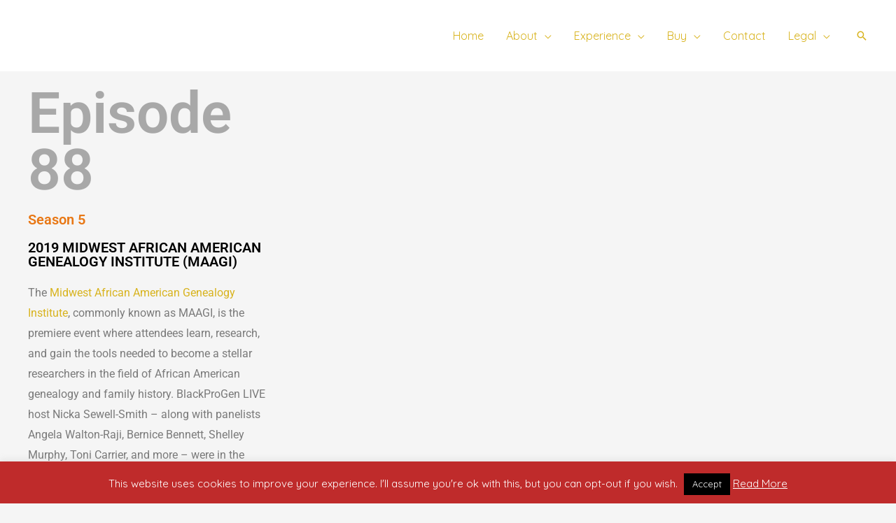

--- FILE ---
content_type: text/html; charset=UTF-8
request_url: https://www.whoisnickasmith.com/genealogy/blackprogen/blackprogen-live-episode-88-2019-midwest-african-american-genealogy-institute/
body_size: 213189
content:
<!DOCTYPE html>
<html lang="en-US">
<head>
<meta charset="UTF-8">
<meta name="viewport" content="width=device-width, initial-scale=1">
	<link rel="profile" href="https://gmpg.org/xfn/11"> 
	<meta name='robots' content='index, follow, max-image-preview:large, max-snippet:-1, max-video-preview:-1' />

	<!-- This site is optimized with the Yoast SEO plugin v26.8 - https://yoast.com/product/yoast-seo-wordpress/ -->
	<title>BlackProGen LIVE! Episode 88: 2019 Midwest African American Genealogy Institute - who is nicka smith?</title>
	<meta name="description" content="It’s the place to be to learn, share, and grow in African ancestored family history and genealogy. Tune in for the sights and sounds from MAAGI!" />
	<link rel="canonical" href="https://www.whoisnickasmith.com/genealogy/blackprogen/blackprogen-live-episode-88-2019-midwest-african-american-genealogy-institute/" />
	<meta property="og:locale" content="en_US" />
	<meta property="og:type" content="article" />
	<meta property="og:title" content="BlackProGen LIVE! Episode 88: 2019 MAAGI" />
	<meta property="og:description" content="It’s the place to be to learn, share, and grow in African ancestored family history and genealogy. Tune in for the sights and sounds from MAAGI!" />
	<meta property="og:url" content="https://www.whoisnickasmith.com/genealogy/blackprogen/blackprogen-live-episode-88-2019-midwest-african-american-genealogy-institute/" />
	<meta property="og:site_name" content="who is nicka smith?" />
	<meta property="article:published_time" content="2019-07-19T12:00:18+00:00" />
	<meta property="og:image" content="https://www.whoisnickasmith.com/wp-content/uploads/2019/07/2019MAAGI-900x506.png" />
	<meta property="og:image:width" content="900" />
	<meta property="og:image:height" content="506" />
	<meta property="og:image:type" content="image/png" />
	<meta name="author" content="Nicka Sewell-Smith" />
	<meta name="twitter:label1" content="Written by" />
	<meta name="twitter:data1" content="Nicka Sewell-Smith" />
	<meta name="twitter:label2" content="Est. reading time" />
	<meta name="twitter:data2" content="1 minute" />
	<script type="application/ld+json" class="yoast-schema-graph">{"@context":"https://schema.org","@graph":[{"@type":"Article","@id":"https://www.whoisnickasmith.com/genealogy/blackprogen/blackprogen-live-episode-88-2019-midwest-african-american-genealogy-institute/#article","isPartOf":{"@id":"https://www.whoisnickasmith.com/genealogy/blackprogen/blackprogen-live-episode-88-2019-midwest-african-american-genealogy-institute/"},"author":{"name":"Nicka Sewell-Smith","@id":"https://www.whoisnickasmith.com/#/schema/person/c0b62ab1be7d1d2421cf0682b6da01b9"},"headline":"BlackProGen LIVE! Episode 88: 2019 Midwest African American Genealogy Institute","datePublished":"2019-07-19T12:00:18+00:00","mainEntityOfPage":{"@id":"https://www.whoisnickasmith.com/genealogy/blackprogen/blackprogen-live-episode-88-2019-midwest-african-american-genealogy-institute/"},"wordCount":142,"commentCount":0,"publisher":{"@id":"https://www.whoisnickasmith.com/#organization"},"image":{"@id":"https://www.whoisnickasmith.com/genealogy/blackprogen/blackprogen-live-episode-88-2019-midwest-african-american-genealogy-institute/#primaryimage"},"thumbnailUrl":"https://www.whoisnickasmith.com/wp-content/uploads/2019/07/2019MAAGI.png","keywords":["conferences","maagi","midwest african american genealogy institute","research strategies"],"articleSection":["BlackProGen","Genealogy","Season 5 (2019)"],"inLanguage":"en-US","potentialAction":[{"@type":"CommentAction","name":"Comment","target":["https://www.whoisnickasmith.com/genealogy/blackprogen/blackprogen-live-episode-88-2019-midwest-african-american-genealogy-institute/#respond"]}]},{"@type":"WebPage","@id":"https://www.whoisnickasmith.com/genealogy/blackprogen/blackprogen-live-episode-88-2019-midwest-african-american-genealogy-institute/","url":"https://www.whoisnickasmith.com/genealogy/blackprogen/blackprogen-live-episode-88-2019-midwest-african-american-genealogy-institute/","name":"BlackProGen LIVE! Episode 88: 2019 Midwest African American Genealogy Institute - who is nicka smith?","isPartOf":{"@id":"https://www.whoisnickasmith.com/#website"},"primaryImageOfPage":{"@id":"https://www.whoisnickasmith.com/genealogy/blackprogen/blackprogen-live-episode-88-2019-midwest-african-american-genealogy-institute/#primaryimage"},"image":{"@id":"https://www.whoisnickasmith.com/genealogy/blackprogen/blackprogen-live-episode-88-2019-midwest-african-american-genealogy-institute/#primaryimage"},"thumbnailUrl":"https://www.whoisnickasmith.com/wp-content/uploads/2019/07/2019MAAGI.png","datePublished":"2019-07-19T12:00:18+00:00","description":"It’s the place to be to learn, share, and grow in African ancestored family history and genealogy. Tune in for the sights and sounds from MAAGI!","breadcrumb":{"@id":"https://www.whoisnickasmith.com/genealogy/blackprogen/blackprogen-live-episode-88-2019-midwest-african-american-genealogy-institute/#breadcrumb"},"inLanguage":"en-US","potentialAction":[{"@type":"ReadAction","target":["https://www.whoisnickasmith.com/genealogy/blackprogen/blackprogen-live-episode-88-2019-midwest-african-american-genealogy-institute/"]}]},{"@type":"ImageObject","inLanguage":"en-US","@id":"https://www.whoisnickasmith.com/genealogy/blackprogen/blackprogen-live-episode-88-2019-midwest-african-american-genealogy-institute/#primaryimage","url":"https://www.whoisnickasmith.com/wp-content/uploads/2019/07/2019MAAGI.png","contentUrl":"https://www.whoisnickasmith.com/wp-content/uploads/2019/07/2019MAAGI.png","width":2560,"height":1440},{"@type":"BreadcrumbList","@id":"https://www.whoisnickasmith.com/genealogy/blackprogen/blackprogen-live-episode-88-2019-midwest-african-american-genealogy-institute/#breadcrumb","itemListElement":[{"@type":"ListItem","position":1,"name":"Home","item":"https://www.whoisnickasmith.com/"},{"@type":"ListItem","position":2,"name":"BlackProGen LIVE! Episode 88: 2019 Midwest African American Genealogy Institute"}]},{"@type":"WebSite","@id":"https://www.whoisnickasmith.com/#website","url":"https://www.whoisnickasmith.com/","name":"who is nicka smith?","description":"genealogy. photography. and all the stuff in between.","publisher":{"@id":"https://www.whoisnickasmith.com/#organization"},"potentialAction":[{"@type":"SearchAction","target":{"@type":"EntryPoint","urlTemplate":"https://www.whoisnickasmith.com/?s={search_term_string}"},"query-input":{"@type":"PropertyValueSpecification","valueRequired":true,"valueName":"search_term_string"}}],"inLanguage":"en-US"},{"@type":"Organization","@id":"https://www.whoisnickasmith.com/#organization","name":"who is nicka smith?","url":"https://www.whoisnickasmith.com/","logo":{"@type":"ImageObject","inLanguage":"en-US","@id":"https://www.whoisnickasmith.com/#/schema/logo/image/","url":"","contentUrl":"","caption":"who is nicka smith?"},"image":{"@id":"https://www.whoisnickasmith.com/#/schema/logo/image/"}},{"@type":"Person","@id":"https://www.whoisnickasmith.com/#/schema/person/c0b62ab1be7d1d2421cf0682b6da01b9","name":"Nicka Sewell-Smith","image":{"@type":"ImageObject","inLanguage":"en-US","@id":"https://www.whoisnickasmith.com/#/schema/person/image/","url":"https://secure.gravatar.com/avatar/768171fdfe17ad45ade6bd2bb3ed42ab75c99b58de72c3abf46072811e448d09?s=96&d=mm&r=g","contentUrl":"https://secure.gravatar.com/avatar/768171fdfe17ad45ade6bd2bb3ed42ab75c99b58de72c3abf46072811e448d09?s=96&d=mm&r=g","caption":"Nicka Sewell-Smith"},"url":"https://www.whoisnickasmith.com/author/fatima-1811lete_sago/"}]}</script>
	<!-- / Yoast SEO plugin. -->


<meta http-equiv="x-dns-prefetch-control" content="on">
<link href="https://app.ecwid.com" rel="preconnect" crossorigin />
<link href="https://ecomm.events" rel="preconnect" crossorigin />
<link href="https://d1q3axnfhmyveb.cloudfront.net" rel="preconnect" crossorigin />
<link href="https://dqzrr9k4bjpzk.cloudfront.net" rel="preconnect" crossorigin />
<link href="https://d1oxsl77a1kjht.cloudfront.net" rel="preconnect" crossorigin>
<link rel="prefetch" href="https://app.ecwid.com/script.js?21933198&data_platform=wporg&lang=en" as="script"/>
<link rel="prerender" href="https://www.whoisnickasmith.com/store/"/>
<link rel='dns-prefetch' href='//fonts.googleapis.com' />
<link rel="alternate" type="application/rss+xml" title="who is nicka smith? &raquo; Feed" href="https://www.whoisnickasmith.com/feed/" />
<link rel="alternate" type="application/rss+xml" title="who is nicka smith? &raquo; Comments Feed" href="https://www.whoisnickasmith.com/comments/feed/" />
<link rel="alternate" type="application/rss+xml" title="who is nicka smith? &raquo; BlackProGen LIVE! Episode 88: 2019 Midwest African American Genealogy Institute Comments Feed" href="https://www.whoisnickasmith.com/genealogy/blackprogen/blackprogen-live-episode-88-2019-midwest-african-american-genealogy-institute/feed/" />
<link rel="alternate" title="oEmbed (JSON)" type="application/json+oembed" href="https://www.whoisnickasmith.com/wp-json/oembed/1.0/embed?url=https%3A%2F%2Fwww.whoisnickasmith.com%2Fgenealogy%2Fblackprogen%2Fblackprogen-live-episode-88-2019-midwest-african-american-genealogy-institute%2F" />
<link rel="alternate" title="oEmbed (XML)" type="text/xml+oembed" href="https://www.whoisnickasmith.com/wp-json/oembed/1.0/embed?url=https%3A%2F%2Fwww.whoisnickasmith.com%2Fgenealogy%2Fblackprogen%2Fblackprogen-live-episode-88-2019-midwest-african-american-genealogy-institute%2F&#038;format=xml" />
		<!-- This site uses the Google Analytics by MonsterInsights plugin v9.11.1 - Using Analytics tracking - https://www.monsterinsights.com/ -->
							<script src="//www.googletagmanager.com/gtag/js?id=G-9EZ9KV2Y0P"  data-cfasync="false" data-wpfc-render="false" async></script>
			<script data-cfasync="false" data-wpfc-render="false">
				var mi_version = '9.11.1';
				var mi_track_user = true;
				var mi_no_track_reason = '';
								var MonsterInsightsDefaultLocations = {"page_location":"https:\/\/www.whoisnickasmith.com\/genealogy\/blackprogen\/blackprogen-live-episode-88-2019-midwest-african-american-genealogy-institute\/"};
								if ( typeof MonsterInsightsPrivacyGuardFilter === 'function' ) {
					var MonsterInsightsLocations = (typeof MonsterInsightsExcludeQuery === 'object') ? MonsterInsightsPrivacyGuardFilter( MonsterInsightsExcludeQuery ) : MonsterInsightsPrivacyGuardFilter( MonsterInsightsDefaultLocations );
				} else {
					var MonsterInsightsLocations = (typeof MonsterInsightsExcludeQuery === 'object') ? MonsterInsightsExcludeQuery : MonsterInsightsDefaultLocations;
				}

								var disableStrs = [
										'ga-disable-G-9EZ9KV2Y0P',
									];

				/* Function to detect opted out users */
				function __gtagTrackerIsOptedOut() {
					for (var index = 0; index < disableStrs.length; index++) {
						if (document.cookie.indexOf(disableStrs[index] + '=true') > -1) {
							return true;
						}
					}

					return false;
				}

				/* Disable tracking if the opt-out cookie exists. */
				if (__gtagTrackerIsOptedOut()) {
					for (var index = 0; index < disableStrs.length; index++) {
						window[disableStrs[index]] = true;
					}
				}

				/* Opt-out function */
				function __gtagTrackerOptout() {
					for (var index = 0; index < disableStrs.length; index++) {
						document.cookie = disableStrs[index] + '=true; expires=Thu, 31 Dec 2099 23:59:59 UTC; path=/';
						window[disableStrs[index]] = true;
					}
				}

				if ('undefined' === typeof gaOptout) {
					function gaOptout() {
						__gtagTrackerOptout();
					}
				}
								window.dataLayer = window.dataLayer || [];

				window.MonsterInsightsDualTracker = {
					helpers: {},
					trackers: {},
				};
				if (mi_track_user) {
					function __gtagDataLayer() {
						dataLayer.push(arguments);
					}

					function __gtagTracker(type, name, parameters) {
						if (!parameters) {
							parameters = {};
						}

						if (parameters.send_to) {
							__gtagDataLayer.apply(null, arguments);
							return;
						}

						if (type === 'event') {
														parameters.send_to = monsterinsights_frontend.v4_id;
							var hookName = name;
							if (typeof parameters['event_category'] !== 'undefined') {
								hookName = parameters['event_category'] + ':' + name;
							}

							if (typeof MonsterInsightsDualTracker.trackers[hookName] !== 'undefined') {
								MonsterInsightsDualTracker.trackers[hookName](parameters);
							} else {
								__gtagDataLayer('event', name, parameters);
							}
							
						} else {
							__gtagDataLayer.apply(null, arguments);
						}
					}

					__gtagTracker('js', new Date());
					__gtagTracker('set', {
						'developer_id.dZGIzZG': true,
											});
					if ( MonsterInsightsLocations.page_location ) {
						__gtagTracker('set', MonsterInsightsLocations);
					}
										__gtagTracker('config', 'G-9EZ9KV2Y0P', {"forceSSL":"true"} );
										window.gtag = __gtagTracker;										(function () {
						/* https://developers.google.com/analytics/devguides/collection/analyticsjs/ */
						/* ga and __gaTracker compatibility shim. */
						var noopfn = function () {
							return null;
						};
						var newtracker = function () {
							return new Tracker();
						};
						var Tracker = function () {
							return null;
						};
						var p = Tracker.prototype;
						p.get = noopfn;
						p.set = noopfn;
						p.send = function () {
							var args = Array.prototype.slice.call(arguments);
							args.unshift('send');
							__gaTracker.apply(null, args);
						};
						var __gaTracker = function () {
							var len = arguments.length;
							if (len === 0) {
								return;
							}
							var f = arguments[len - 1];
							if (typeof f !== 'object' || f === null || typeof f.hitCallback !== 'function') {
								if ('send' === arguments[0]) {
									var hitConverted, hitObject = false, action;
									if ('event' === arguments[1]) {
										if ('undefined' !== typeof arguments[3]) {
											hitObject = {
												'eventAction': arguments[3],
												'eventCategory': arguments[2],
												'eventLabel': arguments[4],
												'value': arguments[5] ? arguments[5] : 1,
											}
										}
									}
									if ('pageview' === arguments[1]) {
										if ('undefined' !== typeof arguments[2]) {
											hitObject = {
												'eventAction': 'page_view',
												'page_path': arguments[2],
											}
										}
									}
									if (typeof arguments[2] === 'object') {
										hitObject = arguments[2];
									}
									if (typeof arguments[5] === 'object') {
										Object.assign(hitObject, arguments[5]);
									}
									if ('undefined' !== typeof arguments[1].hitType) {
										hitObject = arguments[1];
										if ('pageview' === hitObject.hitType) {
											hitObject.eventAction = 'page_view';
										}
									}
									if (hitObject) {
										action = 'timing' === arguments[1].hitType ? 'timing_complete' : hitObject.eventAction;
										hitConverted = mapArgs(hitObject);
										__gtagTracker('event', action, hitConverted);
									}
								}
								return;
							}

							function mapArgs(args) {
								var arg, hit = {};
								var gaMap = {
									'eventCategory': 'event_category',
									'eventAction': 'event_action',
									'eventLabel': 'event_label',
									'eventValue': 'event_value',
									'nonInteraction': 'non_interaction',
									'timingCategory': 'event_category',
									'timingVar': 'name',
									'timingValue': 'value',
									'timingLabel': 'event_label',
									'page': 'page_path',
									'location': 'page_location',
									'title': 'page_title',
									'referrer' : 'page_referrer',
								};
								for (arg in args) {
																		if (!(!args.hasOwnProperty(arg) || !gaMap.hasOwnProperty(arg))) {
										hit[gaMap[arg]] = args[arg];
									} else {
										hit[arg] = args[arg];
									}
								}
								return hit;
							}

							try {
								f.hitCallback();
							} catch (ex) {
							}
						};
						__gaTracker.create = newtracker;
						__gaTracker.getByName = newtracker;
						__gaTracker.getAll = function () {
							return [];
						};
						__gaTracker.remove = noopfn;
						__gaTracker.loaded = true;
						window['__gaTracker'] = __gaTracker;
					})();
									} else {
										console.log("");
					(function () {
						function __gtagTracker() {
							return null;
						}

						window['__gtagTracker'] = __gtagTracker;
						window['gtag'] = __gtagTracker;
					})();
									}
			</script>
							<!-- / Google Analytics by MonsterInsights -->
		<style type="text/css" media="all">
.wpautoterms-footer{background-color:#ffffff;text-align:center;}
.wpautoterms-footer a{color:#000000;font-family:Arial, sans-serif;font-size:14px;}
.wpautoterms-footer .separator{color:#cccccc;font-family:Arial, sans-serif;font-size:14px;}</style>
<style id='wp-img-auto-sizes-contain-inline-css'>
img:is([sizes=auto i],[sizes^="auto," i]){contain-intrinsic-size:3000px 1500px}
/*# sourceURL=wp-img-auto-sizes-contain-inline-css */
</style>
<link rel='stylesheet' id='astra-theme-css-css' href='https://www.whoisnickasmith.com/wp-content/themes/astra/assets/css/minified/frontend.min.css?ver=4.11.1' media='all' />
<style id='astra-theme-css-inline-css'>
.ast-no-sidebar .entry-content .alignfull {margin-left: calc( -50vw + 50%);margin-right: calc( -50vw + 50%);max-width: 100vw;width: 100vw;}.ast-no-sidebar .entry-content .alignwide {margin-left: calc(-41vw + 50%);margin-right: calc(-41vw + 50%);max-width: unset;width: unset;}.ast-no-sidebar .entry-content .alignfull .alignfull,.ast-no-sidebar .entry-content .alignfull .alignwide,.ast-no-sidebar .entry-content .alignwide .alignfull,.ast-no-sidebar .entry-content .alignwide .alignwide,.ast-no-sidebar .entry-content .wp-block-column .alignfull,.ast-no-sidebar .entry-content .wp-block-column .alignwide{width: 100%;margin-left: auto;margin-right: auto;}.wp-block-gallery,.blocks-gallery-grid {margin: 0;}.wp-block-separator {max-width: 100px;}.wp-block-separator.is-style-wide,.wp-block-separator.is-style-dots {max-width: none;}.entry-content .has-2-columns .wp-block-column:first-child {padding-right: 10px;}.entry-content .has-2-columns .wp-block-column:last-child {padding-left: 10px;}@media (max-width: 782px) {.entry-content .wp-block-columns .wp-block-column {flex-basis: 100%;}.entry-content .has-2-columns .wp-block-column:first-child {padding-right: 0;}.entry-content .has-2-columns .wp-block-column:last-child {padding-left: 0;}}body .entry-content .wp-block-latest-posts {margin-left: 0;}body .entry-content .wp-block-latest-posts li {list-style: none;}.ast-no-sidebar .ast-container .entry-content .wp-block-latest-posts {margin-left: 0;}.ast-header-break-point .entry-content .alignwide {margin-left: auto;margin-right: auto;}.entry-content .blocks-gallery-item img {margin-bottom: auto;}.wp-block-pullquote {border-top: 4px solid #555d66;border-bottom: 4px solid #555d66;color: #40464d;}:root{--ast-post-nav-space:0;--ast-container-default-xlg-padding:6.67em;--ast-container-default-lg-padding:5.67em;--ast-container-default-slg-padding:4.34em;--ast-container-default-md-padding:3.34em;--ast-container-default-sm-padding:6.67em;--ast-container-default-xs-padding:2.4em;--ast-container-default-xxs-padding:1.4em;--ast-code-block-background:#EEEEEE;--ast-comment-inputs-background:#FAFAFA;--ast-normal-container-width:1200px;--ast-narrow-container-width:750px;--ast-blog-title-font-weight:normal;--ast-blog-meta-weight:inherit;--ast-global-color-primary:var(--ast-global-color-5);--ast-global-color-secondary:var(--ast-global-color-4);--ast-global-color-alternate-background:var(--ast-global-color-7);--ast-global-color-subtle-background:var(--ast-global-color-6);--ast-bg-style-guide:#F8FAFC;--ast-shadow-style-guide:0px 0px 4px 0 #00000057;--ast-global-dark-bg-style:#fff;--ast-global-dark-lfs:#fbfbfb;--ast-widget-bg-color:#fafafa;--ast-wc-container-head-bg-color:#fbfbfb;--ast-title-layout-bg:#eeeeee;--ast-search-border-color:#e7e7e7;--ast-lifter-hover-bg:#e6e6e6;--ast-gallery-block-color:#000;--srfm-color-input-label:var(--ast-global-color-2);}html{font-size:100%;}a,.page-title{color:#d8b31e;}a:hover,a:focus{color:#54595f;}body,button,input,select,textarea,.ast-button,.ast-custom-button{font-family:'Quicksand',sans-serif;font-weight:400;font-size:16px;font-size:1rem;}blockquote{color:#090e14;}h1,.entry-content h1,.entry-content h1 a,h2,.entry-content h2,.entry-content h2 a,h3,.entry-content h3,.entry-content h3 a,h4,.entry-content h4,.entry-content h4 a,h5,.entry-content h5,.entry-content h5 a,h6,.entry-content h6,.entry-content h6 a,.site-title,.site-title a{font-family:'Playfair Display',serif;font-weight:400;}.ast-site-identity .site-title a{color:var(--ast-global-color-2);}.site-title{font-size:35px;font-size:2.1875rem;display:none;}header .custom-logo-link img{max-width:180px;width:180px;}.astra-logo-svg{width:180px;}.site-header .site-description{font-size:15px;font-size:0.9375rem;display:none;}.entry-title{font-size:30px;font-size:1.875rem;}.archive .ast-article-post .ast-article-inner,.blog .ast-article-post .ast-article-inner,.archive .ast-article-post .ast-article-inner:hover,.blog .ast-article-post .ast-article-inner:hover{overflow:hidden;}h1,.entry-content h1,.entry-content h1 a{font-size:48px;font-size:3rem;font-family:'Playfair Display',serif;line-height:1.4em;}h2,.entry-content h2,.entry-content h2 a{font-size:42px;font-size:2.625rem;font-family:'Playfair Display',serif;line-height:1.3em;}h3,.entry-content h3,.entry-content h3 a{font-size:30px;font-size:1.875rem;font-family:'Playfair Display',serif;line-height:1.3em;}h4,.entry-content h4,.entry-content h4 a{font-size:20px;font-size:1.25rem;line-height:1.2em;font-family:'Playfair Display',serif;}h5,.entry-content h5,.entry-content h5 a{font-size:18px;font-size:1.125rem;line-height:1.2em;font-family:'Playfair Display',serif;}h6,.entry-content h6,.entry-content h6 a{font-size:15px;font-size:0.9375rem;line-height:1.25em;font-family:'Playfair Display',serif;}::selection{background-color:#ffda23;color:#000000;}body,h1,.entry-title a,.entry-content h1,.entry-content h1 a,h2,.entry-content h2,.entry-content h2 a,h3,.entry-content h3,.entry-content h3 a,h4,.entry-content h4,.entry-content h4 a,h5,.entry-content h5,.entry-content h5 a,h6,.entry-content h6,.entry-content h6 a{color:#54595f;}.tagcloud a:hover,.tagcloud a:focus,.tagcloud a.current-item{color:#000000;border-color:#d8b31e;background-color:#d8b31e;}input:focus,input[type="text"]:focus,input[type="email"]:focus,input[type="url"]:focus,input[type="password"]:focus,input[type="reset"]:focus,input[type="search"]:focus,textarea:focus{border-color:#d8b31e;}input[type="radio"]:checked,input[type=reset],input[type="checkbox"]:checked,input[type="checkbox"]:hover:checked,input[type="checkbox"]:focus:checked,input[type=range]::-webkit-slider-thumb{border-color:#d8b31e;background-color:#d8b31e;box-shadow:none;}.site-footer a:hover + .post-count,.site-footer a:focus + .post-count{background:#d8b31e;border-color:#d8b31e;}.single .nav-links .nav-previous,.single .nav-links .nav-next{color:#d8b31e;}.entry-meta,.entry-meta *{line-height:1.45;color:#d8b31e;}.entry-meta a:not(.ast-button):hover,.entry-meta a:not(.ast-button):hover *,.entry-meta a:not(.ast-button):focus,.entry-meta a:not(.ast-button):focus *,.page-links > .page-link,.page-links .page-link:hover,.post-navigation a:hover{color:#54595f;}#cat option,.secondary .calendar_wrap thead a,.secondary .calendar_wrap thead a:visited{color:#d8b31e;}.secondary .calendar_wrap #today,.ast-progress-val span{background:#d8b31e;}.secondary a:hover + .post-count,.secondary a:focus + .post-count{background:#d8b31e;border-color:#d8b31e;}.calendar_wrap #today > a{color:#000000;}.page-links .page-link,.single .post-navigation a{color:#d8b31e;}.ast-search-menu-icon .search-form button.search-submit{padding:0 4px;}.ast-search-menu-icon form.search-form{padding-right:0;}.ast-search-menu-icon.slide-search input.search-field{width:0;}.ast-header-search .ast-search-menu-icon.ast-dropdown-active .search-form,.ast-header-search .ast-search-menu-icon.ast-dropdown-active .search-field:focus{transition:all 0.2s;}.search-form input.search-field:focus{outline:none;}.widget-title,.widget .wp-block-heading{font-size:22px;font-size:1.375rem;color:#54595f;}.single .ast-author-details .author-title{color:#54595f;}.ast-search-menu-icon.slide-search a:focus-visible:focus-visible,.astra-search-icon:focus-visible,#close:focus-visible,a:focus-visible,.ast-menu-toggle:focus-visible,.site .skip-link:focus-visible,.wp-block-loginout input:focus-visible,.wp-block-search.wp-block-search__button-inside .wp-block-search__inside-wrapper,.ast-header-navigation-arrow:focus-visible,.woocommerce .wc-proceed-to-checkout > .checkout-button:focus-visible,.woocommerce .woocommerce-MyAccount-navigation ul li a:focus-visible,.ast-orders-table__row .ast-orders-table__cell:focus-visible,.woocommerce .woocommerce-order-details .order-again > .button:focus-visible,.woocommerce .woocommerce-message a.button.wc-forward:focus-visible,.woocommerce #minus_qty:focus-visible,.woocommerce #plus_qty:focus-visible,a#ast-apply-coupon:focus-visible,.woocommerce .woocommerce-info a:focus-visible,.woocommerce .astra-shop-summary-wrap a:focus-visible,.woocommerce a.wc-forward:focus-visible,#ast-apply-coupon:focus-visible,.woocommerce-js .woocommerce-mini-cart-item a.remove:focus-visible,#close:focus-visible,.button.search-submit:focus-visible,#search_submit:focus,.normal-search:focus-visible,.ast-header-account-wrap:focus-visible,.woocommerce .ast-on-card-button.ast-quick-view-trigger:focus{outline-style:dotted;outline-color:inherit;outline-width:thin;}input:focus,input[type="text"]:focus,input[type="email"]:focus,input[type="url"]:focus,input[type="password"]:focus,input[type="reset"]:focus,input[type="search"]:focus,input[type="number"]:focus,textarea:focus,.wp-block-search__input:focus,[data-section="section-header-mobile-trigger"] .ast-button-wrap .ast-mobile-menu-trigger-minimal:focus,.ast-mobile-popup-drawer.active .menu-toggle-close:focus,.woocommerce-ordering select.orderby:focus,#ast-scroll-top:focus,#coupon_code:focus,.woocommerce-page #comment:focus,.woocommerce #reviews #respond input#submit:focus,.woocommerce a.add_to_cart_button:focus,.woocommerce .button.single_add_to_cart_button:focus,.woocommerce .woocommerce-cart-form button:focus,.woocommerce .woocommerce-cart-form__cart-item .quantity .qty:focus,.woocommerce .woocommerce-billing-fields .woocommerce-billing-fields__field-wrapper .woocommerce-input-wrapper > .input-text:focus,.woocommerce #order_comments:focus,.woocommerce #place_order:focus,.woocommerce .woocommerce-address-fields .woocommerce-address-fields__field-wrapper .woocommerce-input-wrapper > .input-text:focus,.woocommerce .woocommerce-MyAccount-content form button:focus,.woocommerce .woocommerce-MyAccount-content .woocommerce-EditAccountForm .woocommerce-form-row .woocommerce-Input.input-text:focus,.woocommerce .ast-woocommerce-container .woocommerce-pagination ul.page-numbers li a:focus,body #content .woocommerce form .form-row .select2-container--default .select2-selection--single:focus,#ast-coupon-code:focus,.woocommerce.woocommerce-js .quantity input[type=number]:focus,.woocommerce-js .woocommerce-mini-cart-item .quantity input[type=number]:focus,.woocommerce p#ast-coupon-trigger:focus{border-style:dotted;border-color:inherit;border-width:thin;}input{outline:none;}.site-logo-img img{ transition:all 0.2s linear;}body .ast-oembed-container *{position:absolute;top:0;width:100%;height:100%;left:0;}body .wp-block-embed-pocket-casts .ast-oembed-container *{position:unset;}.ast-single-post-featured-section + article {margin-top: 2em;}.site-content .ast-single-post-featured-section img {width: 100%;overflow: hidden;object-fit: cover;}.site > .ast-single-related-posts-container {margin-top: 0;}@media (min-width: 769px) {.ast-desktop .ast-container--narrow {max-width: var(--ast-narrow-container-width);margin: 0 auto;}}@media (max-width:768.9px){#ast-desktop-header{display:none;}}@media (min-width:769px){#ast-mobile-header{display:none;}}@media( max-width: 420px ) {.single .nav-links .nav-previous,.single .nav-links .nav-next {width: 100%;text-align: center;}}.wp-block-buttons.aligncenter{justify-content:center;}@media (max-width:782px){.entry-content .wp-block-columns .wp-block-column{margin-left:0px;}}.wp-block-image.aligncenter{margin-left:auto;margin-right:auto;}.wp-block-table.aligncenter{margin-left:auto;margin-right:auto;}.wp-block-buttons .wp-block-button.is-style-outline .wp-block-button__link.wp-element-button,.ast-outline-button,.wp-block-uagb-buttons-child .uagb-buttons-repeater.ast-outline-button{border-top-width:2px;border-right-width:2px;border-bottom-width:2px;border-left-width:2px;font-family:inherit;font-weight:inherit;line-height:1em;border-top-left-radius:2px;border-top-right-radius:2px;border-bottom-right-radius:2px;border-bottom-left-radius:2px;}.wp-block-button .wp-block-button__link.wp-element-button.is-style-outline:not(.has-background),.wp-block-button.is-style-outline>.wp-block-button__link.wp-element-button:not(.has-background),.ast-outline-button{background-color:transparent;}.entry-content[data-ast-blocks-layout] > figure{margin-bottom:1em;}.elementor-widget-container .elementor-loop-container .e-loop-item[data-elementor-type="loop-item"]{width:100%;}@media (max-width:768px){.ast-separate-container #primary,.ast-separate-container #secondary{padding:1.5em 0;}#primary,#secondary{padding:1.5em 0;margin:0;}.ast-left-sidebar #content > .ast-container{display:flex;flex-direction:column-reverse;width:100%;}.ast-separate-container .ast-article-post,.ast-separate-container .ast-article-single{padding:1.5em 2.14em;}.ast-author-box img.avatar{margin:20px 0 0 0;}}@media (min-width:769px){.ast-separate-container.ast-right-sidebar #primary,.ast-separate-container.ast-left-sidebar #primary{border:0;}.search-no-results.ast-separate-container #primary{margin-bottom:4em;}}.menu-toggle,button,.ast-button,.ast-custom-button,.button,input#submit,input[type="button"],input[type="submit"],input[type="reset"]{color:#000000;border-color:#ffda23;background-color:#ffda23;border-top-left-radius:2px;border-top-right-radius:2px;border-bottom-right-radius:2px;border-bottom-left-radius:2px;padding-top:10px;padding-right:40px;padding-bottom:10px;padding-left:40px;font-family:inherit;font-weight:inherit;}button:focus,.menu-toggle:hover,button:hover,.ast-button:hover,.ast-custom-button:hover .button:hover,.ast-custom-button:hover,input[type=reset]:hover,input[type=reset]:focus,input#submit:hover,input#submit:focus,input[type="button"]:hover,input[type="button"]:focus,input[type="submit"]:hover,input[type="submit"]:focus{color:#ffffff;background-color:#54595f;border-color:#54595f;}@media (max-width:768px){.ast-mobile-header-stack .main-header-bar .ast-search-menu-icon{display:inline-block;}.ast-header-break-point.ast-header-custom-item-outside .ast-mobile-header-stack .main-header-bar .ast-search-icon{margin:0;}.ast-comment-avatar-wrap img{max-width:2.5em;}.ast-comment-meta{padding:0 1.8888em 1.3333em;}.ast-separate-container .ast-comment-list li.depth-1{padding:1.5em 2.14em;}.ast-separate-container .comment-respond{padding:2em 2.14em;}}@media (min-width:544px){.ast-container{max-width:100%;}}@media (max-width:544px){.ast-separate-container .ast-article-post,.ast-separate-container .ast-article-single,.ast-separate-container .comments-title,.ast-separate-container .ast-archive-description{padding:1.5em 1em;}.ast-separate-container #content .ast-container{padding-left:0.54em;padding-right:0.54em;}.ast-separate-container .ast-comment-list .bypostauthor{padding:.5em;}.ast-search-menu-icon.ast-dropdown-active .search-field{width:170px;}}@media (max-width:768px){.ast-header-break-point .ast-search-menu-icon.slide-search .search-form{right:0;}.ast-header-break-point .ast-mobile-header-stack .ast-search-menu-icon.slide-search .search-form{right:-1em;}} #ast-mobile-header .ast-site-header-cart-li a{pointer-events:none;}.ast-no-sidebar.ast-separate-container .entry-content .alignfull {margin-left: -6.67em;margin-right: -6.67em;width: auto;}@media (max-width: 1200px) {.ast-no-sidebar.ast-separate-container .entry-content .alignfull {margin-left: -2.4em;margin-right: -2.4em;}}@media (max-width: 768px) {.ast-no-sidebar.ast-separate-container .entry-content .alignfull {margin-left: -2.14em;margin-right: -2.14em;}}@media (max-width: 544px) {.ast-no-sidebar.ast-separate-container .entry-content .alignfull {margin-left: -1em;margin-right: -1em;}}.ast-no-sidebar.ast-separate-container .entry-content .alignwide {margin-left: -20px;margin-right: -20px;}.ast-no-sidebar.ast-separate-container .entry-content .wp-block-column .alignfull,.ast-no-sidebar.ast-separate-container .entry-content .wp-block-column .alignwide {margin-left: auto;margin-right: auto;width: 100%;}@media (max-width:768px){.site-title{display:none;}.site-header .site-description{display:none;}h1,.entry-content h1,.entry-content h1 a{font-size:30px;}h2,.entry-content h2,.entry-content h2 a{font-size:25px;}h3,.entry-content h3,.entry-content h3 a{font-size:20px;}}@media (max-width:544px){.site-title{display:none;}.site-header .site-description{display:none;}h1,.entry-content h1,.entry-content h1 a{font-size:30px;}h2,.entry-content h2,.entry-content h2 a{font-size:25px;}h3,.entry-content h3,.entry-content h3 a{font-size:20px;}}@media (max-width:768px){html{font-size:91.2%;}}@media (max-width:544px){html{font-size:91.2%;}}@media (min-width:769px){.ast-container{max-width:1240px;}}@font-face {font-family: "Astra";src: url(https://www.whoisnickasmith.com/wp-content/themes/astra/assets/fonts/astra.woff) format("woff"),url(https://www.whoisnickasmith.com/wp-content/themes/astra/assets/fonts/astra.ttf) format("truetype"),url(https://www.whoisnickasmith.com/wp-content/themes/astra/assets/fonts/astra.svg#astra) format("svg");font-weight: normal;font-style: normal;font-display: fallback;}@media (min-width:769px){.main-header-menu .sub-menu .menu-item.ast-left-align-sub-menu:hover > .sub-menu,.main-header-menu .sub-menu .menu-item.ast-left-align-sub-menu.focus > .sub-menu{margin-left:-2px;}}.site .comments-area{padding-bottom:3em;}.astra-icon-down_arrow::after {content: "\e900";font-family: Astra;}.astra-icon-close::after {content: "\e5cd";font-family: Astra;}.astra-icon-drag_handle::after {content: "\e25d";font-family: Astra;}.astra-icon-format_align_justify::after {content: "\e235";font-family: Astra;}.astra-icon-menu::after {content: "\e5d2";font-family: Astra;}.astra-icon-reorder::after {content: "\e8fe";font-family: Astra;}.astra-icon-search::after {content: "\e8b6";font-family: Astra;}.astra-icon-zoom_in::after {content: "\e56b";font-family: Astra;}.astra-icon-check-circle::after {content: "\e901";font-family: Astra;}.astra-icon-shopping-cart::after {content: "\f07a";font-family: Astra;}.astra-icon-shopping-bag::after {content: "\f290";font-family: Astra;}.astra-icon-shopping-basket::after {content: "\f291";font-family: Astra;}.astra-icon-circle-o::after {content: "\e903";font-family: Astra;}.astra-icon-certificate::after {content: "\e902";font-family: Astra;}blockquote {padding: 1.2em;}:root .has-ast-global-color-0-color{color:var(--ast-global-color-0);}:root .has-ast-global-color-0-background-color{background-color:var(--ast-global-color-0);}:root .wp-block-button .has-ast-global-color-0-color{color:var(--ast-global-color-0);}:root .wp-block-button .has-ast-global-color-0-background-color{background-color:var(--ast-global-color-0);}:root .has-ast-global-color-1-color{color:var(--ast-global-color-1);}:root .has-ast-global-color-1-background-color{background-color:var(--ast-global-color-1);}:root .wp-block-button .has-ast-global-color-1-color{color:var(--ast-global-color-1);}:root .wp-block-button .has-ast-global-color-1-background-color{background-color:var(--ast-global-color-1);}:root .has-ast-global-color-2-color{color:var(--ast-global-color-2);}:root .has-ast-global-color-2-background-color{background-color:var(--ast-global-color-2);}:root .wp-block-button .has-ast-global-color-2-color{color:var(--ast-global-color-2);}:root .wp-block-button .has-ast-global-color-2-background-color{background-color:var(--ast-global-color-2);}:root .has-ast-global-color-3-color{color:var(--ast-global-color-3);}:root .has-ast-global-color-3-background-color{background-color:var(--ast-global-color-3);}:root .wp-block-button .has-ast-global-color-3-color{color:var(--ast-global-color-3);}:root .wp-block-button .has-ast-global-color-3-background-color{background-color:var(--ast-global-color-3);}:root .has-ast-global-color-4-color{color:var(--ast-global-color-4);}:root .has-ast-global-color-4-background-color{background-color:var(--ast-global-color-4);}:root .wp-block-button .has-ast-global-color-4-color{color:var(--ast-global-color-4);}:root .wp-block-button .has-ast-global-color-4-background-color{background-color:var(--ast-global-color-4);}:root .has-ast-global-color-5-color{color:var(--ast-global-color-5);}:root .has-ast-global-color-5-background-color{background-color:var(--ast-global-color-5);}:root .wp-block-button .has-ast-global-color-5-color{color:var(--ast-global-color-5);}:root .wp-block-button .has-ast-global-color-5-background-color{background-color:var(--ast-global-color-5);}:root .has-ast-global-color-6-color{color:var(--ast-global-color-6);}:root .has-ast-global-color-6-background-color{background-color:var(--ast-global-color-6);}:root .wp-block-button .has-ast-global-color-6-color{color:var(--ast-global-color-6);}:root .wp-block-button .has-ast-global-color-6-background-color{background-color:var(--ast-global-color-6);}:root .has-ast-global-color-7-color{color:var(--ast-global-color-7);}:root .has-ast-global-color-7-background-color{background-color:var(--ast-global-color-7);}:root .wp-block-button .has-ast-global-color-7-color{color:var(--ast-global-color-7);}:root .wp-block-button .has-ast-global-color-7-background-color{background-color:var(--ast-global-color-7);}:root .has-ast-global-color-8-color{color:var(--ast-global-color-8);}:root .has-ast-global-color-8-background-color{background-color:var(--ast-global-color-8);}:root .wp-block-button .has-ast-global-color-8-color{color:var(--ast-global-color-8);}:root .wp-block-button .has-ast-global-color-8-background-color{background-color:var(--ast-global-color-8);}:root{--ast-global-color-0:#0170B9;--ast-global-color-1:#3a3a3a;--ast-global-color-2:#3a3a3a;--ast-global-color-3:#4B4F58;--ast-global-color-4:#F5F5F5;--ast-global-color-5:#FFFFFF;--ast-global-color-6:#E5E5E5;--ast-global-color-7:#424242;--ast-global-color-8:#000000;}:root {--ast-border-color : #dddddd;}.ast-single-entry-banner {-js-display: flex;display: flex;flex-direction: column;justify-content: center;text-align: center;position: relative;background: var(--ast-title-layout-bg);}.ast-single-entry-banner[data-banner-layout="layout-1"] {max-width: 1200px;background: inherit;padding: 20px 0;}.ast-single-entry-banner[data-banner-width-type="custom"] {margin: 0 auto;width: 100%;}.ast-single-entry-banner + .site-content .entry-header {margin-bottom: 0;}.site .ast-author-avatar {--ast-author-avatar-size: ;}a.ast-underline-text {text-decoration: underline;}.ast-container > .ast-terms-link {position: relative;display: block;}a.ast-button.ast-badge-tax {padding: 4px 8px;border-radius: 3px;font-size: inherit;}header.entry-header .entry-title{font-size:30px;font-size:1.875rem;}header.entry-header > *:not(:last-child){margin-bottom:10px;}.ast-archive-entry-banner {-js-display: flex;display: flex;flex-direction: column;justify-content: center;text-align: center;position: relative;background: var(--ast-title-layout-bg);}.ast-archive-entry-banner[data-banner-width-type="custom"] {margin: 0 auto;width: 100%;}.ast-archive-entry-banner[data-banner-layout="layout-1"] {background: inherit;padding: 20px 0;text-align: left;}body.archive .ast-archive-description{max-width:1200px;width:100%;text-align:left;padding-top:3em;padding-right:3em;padding-bottom:3em;padding-left:3em;}body.archive .ast-archive-description .ast-archive-title,body.archive .ast-archive-description .ast-archive-title *{font-size:40px;font-size:2.5rem;text-transform:capitalize;}body.archive .ast-archive-description > *:not(:last-child){margin-bottom:10px;}@media (max-width:768px){body.archive .ast-archive-description{text-align:left;}}@media (max-width:544px){body.archive .ast-archive-description{text-align:left;}}.ast-breadcrumbs .trail-browse,.ast-breadcrumbs .trail-items,.ast-breadcrumbs .trail-items li{display:inline-block;margin:0;padding:0;border:none;background:inherit;text-indent:0;text-decoration:none;}.ast-breadcrumbs .trail-browse{font-size:inherit;font-style:inherit;font-weight:inherit;color:inherit;}.ast-breadcrumbs .trail-items{list-style:none;}.trail-items li::after{padding:0 0.3em;content:"\00bb";}.trail-items li:last-of-type::after{display:none;}@media (max-width:768px){.ast-builder-grid-row-container.ast-builder-grid-row-tablet-3-firstrow .ast-builder-grid-row > *:first-child,.ast-builder-grid-row-container.ast-builder-grid-row-tablet-3-lastrow .ast-builder-grid-row > *:last-child{grid-column:1 / -1;}}@media (max-width:544px){.ast-builder-grid-row-container.ast-builder-grid-row-mobile-3-firstrow .ast-builder-grid-row > *:first-child,.ast-builder-grid-row-container.ast-builder-grid-row-mobile-3-lastrow .ast-builder-grid-row > *:last-child{grid-column:1 / -1;}}.ast-builder-layout-element[data-section="title_tagline"]{display:flex;}@media (max-width:768px){.ast-header-break-point .ast-builder-layout-element[data-section="title_tagline"]{display:flex;}}@media (max-width:544px){.ast-header-break-point .ast-builder-layout-element[data-section="title_tagline"]{display:flex;}}.ast-builder-menu-1{font-family:inherit;font-weight:inherit;}.ast-builder-menu-1 .sub-menu,.ast-builder-menu-1 .inline-on-mobile .sub-menu{border-top-width:1px;border-bottom-width:1px;border-right-width:1px;border-left-width:1px;border-color:#eaeaea;border-style:solid;}.ast-builder-menu-1 .sub-menu .sub-menu{top:-1px;}.ast-builder-menu-1 .main-header-menu > .menu-item > .sub-menu,.ast-builder-menu-1 .main-header-menu > .menu-item > .astra-full-megamenu-wrapper{margin-top:0px;}.ast-desktop .ast-builder-menu-1 .main-header-menu > .menu-item > .sub-menu:before,.ast-desktop .ast-builder-menu-1 .main-header-menu > .menu-item > .astra-full-megamenu-wrapper:before{height:calc( 0px + 1px + 5px );}.ast-desktop .ast-builder-menu-1 .menu-item .sub-menu .menu-link{border-style:none;}@media (max-width:768px){.ast-header-break-point .ast-builder-menu-1 .menu-item.menu-item-has-children > .ast-menu-toggle{top:0;}.ast-builder-menu-1 .inline-on-mobile .menu-item.menu-item-has-children > .ast-menu-toggle{right:-15px;}.ast-builder-menu-1 .menu-item-has-children > .menu-link:after{content:unset;}.ast-builder-menu-1 .main-header-menu > .menu-item > .sub-menu,.ast-builder-menu-1 .main-header-menu > .menu-item > .astra-full-megamenu-wrapper{margin-top:0;}}@media (max-width:544px){.ast-header-break-point .ast-builder-menu-1 .menu-item.menu-item-has-children > .ast-menu-toggle{top:0;}.ast-builder-menu-1 .main-header-menu > .menu-item > .sub-menu,.ast-builder-menu-1 .main-header-menu > .menu-item > .astra-full-megamenu-wrapper{margin-top:0;}}.ast-builder-menu-1{display:flex;}@media (max-width:768px){.ast-header-break-point .ast-builder-menu-1{display:flex;}}@media (max-width:544px){.ast-header-break-point .ast-builder-menu-1{display:flex;}}.main-header-bar .main-header-bar-navigation .ast-search-icon {display: block;z-index: 4;position: relative;}.ast-search-icon .ast-icon {z-index: 4;}.ast-search-icon {z-index: 4;position: relative;line-height: normal;}.main-header-bar .ast-search-menu-icon .search-form {background-color: #ffffff;}.ast-search-menu-icon.ast-dropdown-active.slide-search .search-form {visibility: visible;opacity: 1;}.ast-search-menu-icon .search-form {border: 1px solid var(--ast-search-border-color);line-height: normal;padding: 0 3em 0 0;border-radius: 2px;display: inline-block;-webkit-backface-visibility: hidden;backface-visibility: hidden;position: relative;color: inherit;background-color: #fff;}.ast-search-menu-icon .astra-search-icon {-js-display: flex;display: flex;line-height: normal;}.ast-search-menu-icon .astra-search-icon:focus {outline: none;}.ast-search-menu-icon .search-field {border: none;background-color: transparent;transition: all .3s;border-radius: inherit;color: inherit;font-size: inherit;width: 0;color: #757575;}.ast-search-menu-icon .search-submit {display: none;background: none;border: none;font-size: 1.3em;color: #757575;}.ast-search-menu-icon.ast-dropdown-active {visibility: visible;opacity: 1;position: relative;}.ast-search-menu-icon.ast-dropdown-active .search-field,.ast-dropdown-active.ast-search-menu-icon.slide-search input.search-field {width: 235px;}.ast-header-search .ast-search-menu-icon.slide-search .search-form,.ast-header-search .ast-search-menu-icon.ast-inline-search .search-form {-js-display: flex;display: flex;align-items: center;}.ast-search-menu-icon.ast-inline-search .search-field {width : 100%;padding : 0.60em;padding-right : 5.5em;transition: all 0.2s;}.site-header-section-left .ast-search-menu-icon.slide-search .search-form {padding-left: 2em;padding-right: unset;left: -1em;right: unset;}.site-header-section-left .ast-search-menu-icon.slide-search .search-form .search-field {margin-right: unset;}.ast-search-menu-icon.slide-search .search-form {-webkit-backface-visibility: visible;backface-visibility: visible;visibility: hidden;opacity: 0;transition: all .2s;position: absolute;z-index: 3;right: -1em;top: 50%;transform: translateY(-50%);}.ast-header-search .ast-search-menu-icon .search-form .search-field:-ms-input-placeholder,.ast-header-search .ast-search-menu-icon .search-form .search-field:-ms-input-placeholder{opacity:0.5;}.ast-header-search .ast-search-menu-icon.slide-search .search-form,.ast-header-search .ast-search-menu-icon.ast-inline-search .search-form{-js-display:flex;display:flex;align-items:center;}.ast-builder-layout-element.ast-header-search{height:auto;}.ast-header-search .astra-search-icon{font-size:18px;}@media (max-width:768px){.ast-header-search .astra-search-icon{font-size:18px;}}@media (max-width:544px){.ast-header-search .astra-search-icon{font-size:18px;}}.ast-header-search{display:flex;}@media (max-width:768px){.ast-header-break-point .ast-header-search{display:flex;}}@media (max-width:544px){.ast-header-break-point .ast-header-search{display:flex;}}.site-below-footer-wrap{padding-top:20px;padding-bottom:20px;}.site-below-footer-wrap[data-section="section-below-footer-builder"]{min-height:80px;}.site-below-footer-wrap[data-section="section-below-footer-builder"] .ast-builder-grid-row{max-width:1200px;min-height:80px;margin-left:auto;margin-right:auto;}.site-below-footer-wrap[data-section="section-below-footer-builder"] .ast-builder-grid-row,.site-below-footer-wrap[data-section="section-below-footer-builder"] .site-footer-section{align-items:flex-start;}.site-below-footer-wrap[data-section="section-below-footer-builder"].ast-footer-row-inline .site-footer-section{display:flex;margin-bottom:0;}.ast-builder-grid-row-full .ast-builder-grid-row{grid-template-columns:1fr;}@media (max-width:768px){.site-below-footer-wrap[data-section="section-below-footer-builder"].ast-footer-row-tablet-inline .site-footer-section{display:flex;margin-bottom:0;}.site-below-footer-wrap[data-section="section-below-footer-builder"].ast-footer-row-tablet-stack .site-footer-section{display:block;margin-bottom:10px;}.ast-builder-grid-row-container.ast-builder-grid-row-tablet-full .ast-builder-grid-row{grid-template-columns:1fr;}}@media (max-width:544px){.site-below-footer-wrap[data-section="section-below-footer-builder"].ast-footer-row-mobile-inline .site-footer-section{display:flex;margin-bottom:0;}.site-below-footer-wrap[data-section="section-below-footer-builder"].ast-footer-row-mobile-stack .site-footer-section{display:block;margin-bottom:10px;}.ast-builder-grid-row-container.ast-builder-grid-row-mobile-full .ast-builder-grid-row{grid-template-columns:1fr;}}.site-below-footer-wrap[data-section="section-below-footer-builder"]{display:grid;}@media (max-width:768px){.ast-header-break-point .site-below-footer-wrap[data-section="section-below-footer-builder"]{display:grid;}}@media (max-width:544px){.ast-header-break-point .site-below-footer-wrap[data-section="section-below-footer-builder"]{display:grid;}}.ast-footer-copyright{text-align:center;}.ast-footer-copyright {color:#7c7c7c;}@media (max-width:768px){.ast-footer-copyright{text-align:center;}}@media (max-width:544px){.ast-footer-copyright{text-align:center;}}.ast-footer-copyright.ast-builder-layout-element{display:flex;}@media (max-width:768px){.ast-header-break-point .ast-footer-copyright.ast-builder-layout-element{display:flex;}}@media (max-width:544px){.ast-header-break-point .ast-footer-copyright.ast-builder-layout-element{display:flex;}}.elementor-widget-heading .elementor-heading-title{margin:0;}.elementor-page .ast-menu-toggle{color:unset !important;background:unset !important;}.elementor-post.elementor-grid-item.hentry{margin-bottom:0;}.woocommerce div.product .elementor-element.elementor-products-grid .related.products ul.products li.product,.elementor-element .elementor-wc-products .woocommerce[class*='columns-'] ul.products li.product{width:auto;margin:0;float:none;}body .elementor hr{background-color:#ccc;margin:0;}.ast-left-sidebar .elementor-section.elementor-section-stretched,.ast-right-sidebar .elementor-section.elementor-section-stretched{max-width:100%;left:0 !important;}.elementor-posts-container [CLASS*="ast-width-"]{width:100%;}.elementor-template-full-width .ast-container{display:block;}.elementor-screen-only,.screen-reader-text,.screen-reader-text span,.ui-helper-hidden-accessible{top:0 !important;}@media (max-width:544px){.elementor-element .elementor-wc-products .woocommerce[class*="columns-"] ul.products li.product{width:auto;margin:0;}.elementor-element .woocommerce .woocommerce-result-count{float:none;}}.ast-desktop .ast-mega-menu-enabled .ast-builder-menu-1 div:not( .astra-full-megamenu-wrapper) .sub-menu,.ast-builder-menu-1 .inline-on-mobile .sub-menu,.ast-desktop .ast-builder-menu-1 .astra-full-megamenu-wrapper,.ast-desktop .ast-builder-menu-1 .menu-item .sub-menu{box-shadow:0px 4px 10px -2px rgba(0,0,0,0.1);}.ast-desktop .ast-mobile-popup-drawer.active .ast-mobile-popup-inner{max-width:35%;}@media (max-width:768px){.ast-mobile-popup-drawer.active .ast-mobile-popup-inner{max-width:90%;}}@media (max-width:544px){.ast-mobile-popup-drawer.active .ast-mobile-popup-inner{max-width:90%;}}.ast-header-break-point .main-header-bar{border-bottom-width:0px;}@media (min-width:769px){.main-header-bar{border-bottom-width:0px;}}.ast-flex{-webkit-align-content:center;-ms-flex-line-pack:center;align-content:center;-webkit-box-align:center;-webkit-align-items:center;-moz-box-align:center;-ms-flex-align:center;align-items:center;}.main-header-bar{padding:1em 0;}.ast-site-identity{padding:0;}.header-main-layout-1 .ast-flex.main-header-container,.header-main-layout-3 .ast-flex.main-header-container{-webkit-align-content:center;-ms-flex-line-pack:center;align-content:center;-webkit-box-align:center;-webkit-align-items:center;-moz-box-align:center;-ms-flex-align:center;align-items:center;}.header-main-layout-1 .ast-flex.main-header-container,.header-main-layout-3 .ast-flex.main-header-container{-webkit-align-content:center;-ms-flex-line-pack:center;align-content:center;-webkit-box-align:center;-webkit-align-items:center;-moz-box-align:center;-ms-flex-align:center;align-items:center;}.main-header-menu .sub-menu .menu-item.menu-item-has-children > .menu-link:after{position:absolute;right:1em;top:50%;transform:translate(0,-50%) rotate(270deg);}.ast-header-break-point .main-header-bar .main-header-bar-navigation .page_item_has_children > .ast-menu-toggle::before,.ast-header-break-point .main-header-bar .main-header-bar-navigation .menu-item-has-children > .ast-menu-toggle::before,.ast-mobile-popup-drawer .main-header-bar-navigation .menu-item-has-children>.ast-menu-toggle::before,.ast-header-break-point .ast-mobile-header-wrap .main-header-bar-navigation .menu-item-has-children > .ast-menu-toggle::before{font-weight:bold;content:"\e900";font-family:Astra;text-decoration:inherit;display:inline-block;}.ast-header-break-point .main-navigation ul.sub-menu .menu-item .menu-link:before{content:"\e900";font-family:Astra;font-size:.65em;text-decoration:inherit;display:inline-block;transform:translate(0,-2px) rotateZ(270deg);margin-right:5px;}.widget_search .search-form:after{font-family:Astra;font-size:1.2em;font-weight:normal;content:"\e8b6";position:absolute;top:50%;right:15px;transform:translate(0,-50%);}.astra-search-icon::before{content:"\e8b6";font-family:Astra;font-style:normal;font-weight:normal;text-decoration:inherit;text-align:center;-webkit-font-smoothing:antialiased;-moz-osx-font-smoothing:grayscale;z-index:3;}.main-header-bar .main-header-bar-navigation .page_item_has_children > a:after,.main-header-bar .main-header-bar-navigation .menu-item-has-children > a:after,.menu-item-has-children .ast-header-navigation-arrow:after{content:"\e900";display:inline-block;font-family:Astra;font-size:.6rem;font-weight:bold;text-rendering:auto;-webkit-font-smoothing:antialiased;-moz-osx-font-smoothing:grayscale;margin-left:10px;line-height:normal;}.menu-item-has-children .sub-menu .ast-header-navigation-arrow:after{margin-left:0;}.ast-mobile-popup-drawer .main-header-bar-navigation .ast-submenu-expanded>.ast-menu-toggle::before{transform:rotateX(180deg);}.ast-header-break-point .main-header-bar-navigation .menu-item-has-children > .menu-link:after{display:none;}@media (min-width:769px){.ast-builder-menu .main-navigation > ul > li:last-child a{margin-right:0;}}.ast-separate-container .ast-article-inner{background-color:transparent;background-image:none;}.ast-separate-container .ast-article-post{background-color:var(--ast-global-color-5);}@media (max-width:768px){.ast-separate-container .ast-article-post{background-color:var(--ast-global-color-5);}}@media (max-width:544px){.ast-separate-container .ast-article-post{background-color:var(--ast-global-color-5);}}.ast-separate-container .ast-article-single:not(.ast-related-post),.woocommerce.ast-separate-container .ast-woocommerce-container,.ast-separate-container .error-404,.ast-separate-container .no-results,.single.ast-separate-container.ast-author-meta,.ast-separate-container .related-posts-title-wrapper,.ast-separate-container .comments-count-wrapper,.ast-box-layout.ast-plain-container .site-content,.ast-padded-layout.ast-plain-container .site-content,.ast-separate-container .ast-archive-description,.ast-separate-container .comments-area .comment-respond,.ast-separate-container .comments-area .ast-comment-list li,.ast-separate-container .comments-area .comments-title{background-color:var(--ast-global-color-5);}@media (max-width:768px){.ast-separate-container .ast-article-single:not(.ast-related-post),.woocommerce.ast-separate-container .ast-woocommerce-container,.ast-separate-container .error-404,.ast-separate-container .no-results,.single.ast-separate-container.ast-author-meta,.ast-separate-container .related-posts-title-wrapper,.ast-separate-container .comments-count-wrapper,.ast-box-layout.ast-plain-container .site-content,.ast-padded-layout.ast-plain-container .site-content,.ast-separate-container .ast-archive-description{background-color:var(--ast-global-color-5);}}@media (max-width:544px){.ast-separate-container .ast-article-single:not(.ast-related-post),.woocommerce.ast-separate-container .ast-woocommerce-container,.ast-separate-container .error-404,.ast-separate-container .no-results,.single.ast-separate-container.ast-author-meta,.ast-separate-container .related-posts-title-wrapper,.ast-separate-container .comments-count-wrapper,.ast-box-layout.ast-plain-container .site-content,.ast-padded-layout.ast-plain-container .site-content,.ast-separate-container .ast-archive-description{background-color:var(--ast-global-color-5);}}.ast-separate-container.ast-two-container #secondary .widget{background-color:var(--ast-global-color-5);}@media (max-width:768px){.ast-separate-container.ast-two-container #secondary .widget{background-color:var(--ast-global-color-5);}}@media (max-width:544px){.ast-separate-container.ast-two-container #secondary .widget{background-color:var(--ast-global-color-5);}}#ast-scroll-top {display: none;position: fixed;text-align: center;cursor: pointer;z-index: 99;width: 2.1em;height: 2.1em;line-height: 2.1;color: #ffffff;border-radius: 2px;content: "";outline: inherit;}@media (min-width: 769px) {#ast-scroll-top {content: "769";}}#ast-scroll-top .ast-icon.icon-arrow svg {margin-left: 0px;vertical-align: middle;transform: translate(0,-20%) rotate(180deg);width: 1.6em;}.ast-scroll-to-top-right {right: 30px;bottom: 30px;}.ast-scroll-to-top-left {left: 30px;bottom: 30px;}#ast-scroll-top{background-color:#d8b31e;font-size:15px;}.ast-scroll-top-icon::before{content:"\e900";font-family:Astra;text-decoration:inherit;}.ast-scroll-top-icon{transform:rotate(180deg);}@media (max-width:768px){#ast-scroll-top .ast-icon.icon-arrow svg{width:1em;}}.ast-mobile-header-content > *,.ast-desktop-header-content > * {padding: 10px 0;height: auto;}.ast-mobile-header-content > *:first-child,.ast-desktop-header-content > *:first-child {padding-top: 10px;}.ast-mobile-header-content > .ast-builder-menu,.ast-desktop-header-content > .ast-builder-menu {padding-top: 0;}.ast-mobile-header-content > *:last-child,.ast-desktop-header-content > *:last-child {padding-bottom: 0;}.ast-mobile-header-content .ast-search-menu-icon.ast-inline-search label,.ast-desktop-header-content .ast-search-menu-icon.ast-inline-search label {width: 100%;}.ast-desktop-header-content .main-header-bar-navigation .ast-submenu-expanded > .ast-menu-toggle::before {transform: rotateX(180deg);}#ast-desktop-header .ast-desktop-header-content,.ast-mobile-header-content .ast-search-icon,.ast-desktop-header-content .ast-search-icon,.ast-mobile-header-wrap .ast-mobile-header-content,.ast-main-header-nav-open.ast-popup-nav-open .ast-mobile-header-wrap .ast-mobile-header-content,.ast-main-header-nav-open.ast-popup-nav-open .ast-desktop-header-content {display: none;}.ast-main-header-nav-open.ast-header-break-point #ast-desktop-header .ast-desktop-header-content,.ast-main-header-nav-open.ast-header-break-point .ast-mobile-header-wrap .ast-mobile-header-content {display: block;}.ast-desktop .ast-desktop-header-content .astra-menu-animation-slide-up > .menu-item > .sub-menu,.ast-desktop .ast-desktop-header-content .astra-menu-animation-slide-up > .menu-item .menu-item > .sub-menu,.ast-desktop .ast-desktop-header-content .astra-menu-animation-slide-down > .menu-item > .sub-menu,.ast-desktop .ast-desktop-header-content .astra-menu-animation-slide-down > .menu-item .menu-item > .sub-menu,.ast-desktop .ast-desktop-header-content .astra-menu-animation-fade > .menu-item > .sub-menu,.ast-desktop .ast-desktop-header-content .astra-menu-animation-fade > .menu-item .menu-item > .sub-menu {opacity: 1;visibility: visible;}.ast-hfb-header.ast-default-menu-enable.ast-header-break-point .ast-mobile-header-wrap .ast-mobile-header-content .main-header-bar-navigation {width: unset;margin: unset;}.ast-mobile-header-content.content-align-flex-end .main-header-bar-navigation .menu-item-has-children > .ast-menu-toggle,.ast-desktop-header-content.content-align-flex-end .main-header-bar-navigation .menu-item-has-children > .ast-menu-toggle {left: calc( 20px - 0.907em);right: auto;}.ast-mobile-header-content .ast-search-menu-icon,.ast-mobile-header-content .ast-search-menu-icon.slide-search,.ast-desktop-header-content .ast-search-menu-icon,.ast-desktop-header-content .ast-search-menu-icon.slide-search {width: 100%;position: relative;display: block;right: auto;transform: none;}.ast-mobile-header-content .ast-search-menu-icon.slide-search .search-form,.ast-mobile-header-content .ast-search-menu-icon .search-form,.ast-desktop-header-content .ast-search-menu-icon.slide-search .search-form,.ast-desktop-header-content .ast-search-menu-icon .search-form {right: 0;visibility: visible;opacity: 1;position: relative;top: auto;transform: none;padding: 0;display: block;overflow: hidden;}.ast-mobile-header-content .ast-search-menu-icon.ast-inline-search .search-field,.ast-mobile-header-content .ast-search-menu-icon .search-field,.ast-desktop-header-content .ast-search-menu-icon.ast-inline-search .search-field,.ast-desktop-header-content .ast-search-menu-icon .search-field {width: 100%;padding-right: 5.5em;}.ast-mobile-header-content .ast-search-menu-icon .search-submit,.ast-desktop-header-content .ast-search-menu-icon .search-submit {display: block;position: absolute;height: 100%;top: 0;right: 0;padding: 0 1em;border-radius: 0;}.ast-hfb-header.ast-default-menu-enable.ast-header-break-point .ast-mobile-header-wrap .ast-mobile-header-content .main-header-bar-navigation ul .sub-menu .menu-link {padding-left: 30px;}.ast-hfb-header.ast-default-menu-enable.ast-header-break-point .ast-mobile-header-wrap .ast-mobile-header-content .main-header-bar-navigation .sub-menu .menu-item .menu-item .menu-link {padding-left: 40px;}.ast-mobile-popup-drawer.active .ast-mobile-popup-inner{background-color:#ffffff;;}.ast-mobile-header-wrap .ast-mobile-header-content,.ast-desktop-header-content{background-color:#ffffff;;}.ast-mobile-popup-content > *,.ast-mobile-header-content > *,.ast-desktop-popup-content > *,.ast-desktop-header-content > *{padding-top:0px;padding-bottom:0px;}.content-align-flex-start .ast-builder-layout-element{justify-content:flex-start;}.content-align-flex-start .main-header-menu{text-align:left;}.ast-mobile-popup-drawer.active .menu-toggle-close{color:#3a3a3a;}.ast-mobile-header-wrap .ast-primary-header-bar,.ast-primary-header-bar .site-primary-header-wrap{min-height:70px;}.ast-desktop .ast-primary-header-bar .main-header-menu > .menu-item{line-height:70px;}.ast-header-break-point #masthead .ast-mobile-header-wrap .ast-primary-header-bar,.ast-header-break-point #masthead .ast-mobile-header-wrap .ast-below-header-bar,.ast-header-break-point #masthead .ast-mobile-header-wrap .ast-above-header-bar{padding-left:20px;padding-right:20px;}.ast-header-break-point .ast-primary-header-bar{border-bottom-width:0px;border-bottom-style:solid;}@media (min-width:769px){.ast-primary-header-bar{border-bottom-width:0px;border-bottom-style:solid;}}.ast-primary-header-bar{display:block;}@media (max-width:768px){.ast-header-break-point .ast-primary-header-bar{display:grid;}}@media (max-width:544px){.ast-header-break-point .ast-primary-header-bar{display:grid;}}[data-section="section-header-mobile-trigger"] .ast-button-wrap .ast-mobile-menu-trigger-fill{color:#ffffff;border:none;background:#ffda23;}[data-section="section-header-mobile-trigger"] .ast-button-wrap .mobile-menu-toggle-icon .ast-mobile-svg{width:20px;height:20px;fill:#ffffff;}[data-section="section-header-mobile-trigger"] .ast-button-wrap .mobile-menu-wrap .mobile-menu{color:#ffffff;}:root{--e-global-color-astglobalcolor0:#0170B9;--e-global-color-astglobalcolor1:#3a3a3a;--e-global-color-astglobalcolor2:#3a3a3a;--e-global-color-astglobalcolor3:#4B4F58;--e-global-color-astglobalcolor4:#F5F5F5;--e-global-color-astglobalcolor5:#FFFFFF;--e-global-color-astglobalcolor6:#E5E5E5;--e-global-color-astglobalcolor7:#424242;--e-global-color-astglobalcolor8:#000000;}.comment-reply-title{font-size:26px;font-size:1.625rem;}.ast-comment-meta{line-height:1.666666667;color:#d8b31e;font-size:13px;font-size:0.8125rem;}.ast-comment-list #cancel-comment-reply-link{font-size:16px;font-size:1rem;}.comments-count-wrapper {padding: 2em 0;}.comments-count-wrapper .comments-title {font-weight: normal;word-wrap: break-word;}.ast-comment-list {margin: 0;word-wrap: break-word;padding-bottom: 0.5em;list-style: none;}.site-content article .comments-area {border-top: 1px solid var(--ast-single-post-border,var(--ast-border-color));}.ast-comment-list li {list-style: none;}.ast-comment-list li.depth-1 .ast-comment,.ast-comment-list li.depth-2 .ast-comment {border-bottom: 1px solid #eeeeee;}.ast-comment-list .comment-respond {padding: 1em 0;border-bottom: 1px solid #dddddd;}.ast-comment-list .comment-respond .comment-reply-title {margin-top: 0;padding-top: 0;}.ast-comment-list .comment-respond p {margin-bottom: .5em;}.ast-comment-list .ast-comment-edit-reply-wrap {-js-display: flex;display: flex;justify-content: flex-end;}.ast-comment-list .ast-edit-link {flex: 1;}.ast-comment-list .comment-awaiting-moderation {margin-bottom: 0;}.ast-comment {padding: 1em 0 ;}.ast-comment-avatar-wrap img {border-radius: 50%;}.ast-comment-content {clear: both;}.ast-comment-cite-wrap {text-align: left;}.ast-comment-cite-wrap cite {font-style: normal;}.comment-reply-title {padding-top: 1em;font-weight: normal;line-height: 1.65;}.ast-comment-meta {margin-bottom: 0.5em;}.comments-area {border-top: 1px solid #eeeeee;margin-top: 2em;}.comments-area .comment-form-comment {width: 100%;border: none;margin: 0;padding: 0;}.comments-area .comment-notes,.comments-area .comment-textarea,.comments-area .form-allowed-tags {margin-bottom: 1.5em;}.comments-area .form-submit {margin-bottom: 0;}.comments-area textarea#comment,.comments-area .ast-comment-formwrap input[type="text"] {width: 100%;border-radius: 0;vertical-align: middle;margin-bottom: 10px;}.comments-area .no-comments {margin-top: 0.5em;margin-bottom: 0.5em;}.comments-area p.logged-in-as {margin-bottom: 1em;}.ast-separate-container .comments-count-wrapper {background-color: #fff;padding: 2em 6.67em 0;}@media (max-width: 1200px) {.ast-separate-container .comments-count-wrapper {padding: 2em 3.34em;}}.ast-separate-container .comments-area {border-top: 0;}.ast-separate-container .ast-comment-list {padding-bottom: 0;}.ast-separate-container .ast-comment-list li {background-color: #fff;}.ast-separate-container .ast-comment-list li.depth-1 .children li {padding-bottom: 0;padding-top: 0;margin-bottom: 0;}.ast-separate-container .ast-comment-list li.depth-1 .ast-comment,.ast-separate-container .ast-comment-list li.depth-2 .ast-comment {border-bottom: 0;}.ast-separate-container .ast-comment-list .comment-respond {padding-top: 0;padding-bottom: 1em;background-color: transparent;}.ast-separate-container .ast-comment-list .pingback p {margin-bottom: 0;}.ast-separate-container .ast-comment-list .bypostauthor {padding: 2em;margin-bottom: 1em;}.ast-separate-container .ast-comment-list .bypostauthor li {background: transparent;margin-bottom: 0;padding: 0 0 0 2em;}.ast-separate-container .comment-reply-title {padding-top: 0;}.comment-content a {word-wrap: break-word;}.comment-form-legend {margin-bottom: unset;padding: 0 0.5em;}.ast-separate-container .ast-comment-list li.depth-1 {padding: 4em 6.67em;margin-bottom: 2em;}@media (max-width: 1200px) {.ast-separate-container .ast-comment-list li.depth-1 {padding: 3em 3.34em;}}.ast-separate-container .comment-respond {background-color: #fff;padding: 4em 6.67em;border-bottom: 0;}@media (max-width: 1200px) {.ast-separate-container .comment-respond {padding: 3em 2.34em;}}.ast-comment-list .children {margin-left: 2em;}@media (max-width: 992px) {.ast-comment-list .children {margin-left: 1em;}}.ast-comment-list #cancel-comment-reply-link {white-space: nowrap;font-size: 15px;font-size: 1rem;margin-left: 1em;}.ast-comment-avatar-wrap {float: left;clear: right;margin-right: 1.33333em;}.ast-comment-meta-wrap {float: left;clear: right;padding: 0 0 1.33333em;}.ast-comment-time .timendate,.ast-comment-time .reply {margin-right: 0.5em;}.comments-area #wp-comment-cookies-consent {margin-right: 10px;}.ast-page-builder-template .comments-area {padding-left: 20px;padding-right: 20px;margin-top: 0;margin-bottom: 2em;}.ast-separate-container .ast-comment-list .bypostauthor .bypostauthor {background: transparent;margin-bottom: 0;padding-right: 0;padding-bottom: 0;padding-top: 0;}@media (min-width:769px){.ast-separate-container .ast-comment-list li .comment-respond{padding-left:2.66666em;padding-right:2.66666em;}}@media (max-width:544px){.ast-separate-container .comments-count-wrapper{padding:1.5em 1em;}.ast-separate-container .ast-comment-list li.depth-1{padding:1.5em 1em;margin-bottom:1.5em;}.ast-separate-container .ast-comment-list .bypostauthor{padding:.5em;}.ast-separate-container .comment-respond{padding:1.5em 1em;}.ast-separate-container .ast-comment-list .bypostauthor li{padding:0 0 0 .5em;}.ast-comment-list .children{margin-left:0.66666em;}}@media (max-width:768px){.ast-comment-avatar-wrap img{max-width:2.5em;}.comments-area{margin-top:1.5em;}.ast-separate-container .comments-count-wrapper{padding:2em 2.14em;}.ast-separate-container .ast-comment-list li.depth-1{padding:1.5em 2.14em;}.ast-separate-container .comment-respond{padding:2em 2.14em;}}@media (max-width:768px){.ast-comment-avatar-wrap{margin-right:0.5em;}}
/*# sourceURL=astra-theme-css-inline-css */
</style>
<link rel='stylesheet' id='astra-google-fonts-css' href='https://fonts.googleapis.com/css?family=Quicksand%3A400%7CPlayfair+Display%3A400&#038;display=fallback&#038;ver=4.11.1' media='all' />
<style id='wp-emoji-styles-inline-css'>

	img.wp-smiley, img.emoji {
		display: inline !important;
		border: none !important;
		box-shadow: none !important;
		height: 1em !important;
		width: 1em !important;
		margin: 0 0.07em !important;
		vertical-align: -0.1em !important;
		background: none !important;
		padding: 0 !important;
	}
/*# sourceURL=wp-emoji-styles-inline-css */
</style>
<style id='global-styles-inline-css'>
:root{--wp--preset--aspect-ratio--square: 1;--wp--preset--aspect-ratio--4-3: 4/3;--wp--preset--aspect-ratio--3-4: 3/4;--wp--preset--aspect-ratio--3-2: 3/2;--wp--preset--aspect-ratio--2-3: 2/3;--wp--preset--aspect-ratio--16-9: 16/9;--wp--preset--aspect-ratio--9-16: 9/16;--wp--preset--color--black: #000000;--wp--preset--color--cyan-bluish-gray: #abb8c3;--wp--preset--color--white: #ffffff;--wp--preset--color--pale-pink: #f78da7;--wp--preset--color--vivid-red: #cf2e2e;--wp--preset--color--luminous-vivid-orange: #ff6900;--wp--preset--color--luminous-vivid-amber: #fcb900;--wp--preset--color--light-green-cyan: #7bdcb5;--wp--preset--color--vivid-green-cyan: #00d084;--wp--preset--color--pale-cyan-blue: #8ed1fc;--wp--preset--color--vivid-cyan-blue: #0693e3;--wp--preset--color--vivid-purple: #9b51e0;--wp--preset--color--ast-global-color-0: var(--ast-global-color-0);--wp--preset--color--ast-global-color-1: var(--ast-global-color-1);--wp--preset--color--ast-global-color-2: var(--ast-global-color-2);--wp--preset--color--ast-global-color-3: var(--ast-global-color-3);--wp--preset--color--ast-global-color-4: var(--ast-global-color-4);--wp--preset--color--ast-global-color-5: var(--ast-global-color-5);--wp--preset--color--ast-global-color-6: var(--ast-global-color-6);--wp--preset--color--ast-global-color-7: var(--ast-global-color-7);--wp--preset--color--ast-global-color-8: var(--ast-global-color-8);--wp--preset--gradient--vivid-cyan-blue-to-vivid-purple: linear-gradient(135deg,rgb(6,147,227) 0%,rgb(155,81,224) 100%);--wp--preset--gradient--light-green-cyan-to-vivid-green-cyan: linear-gradient(135deg,rgb(122,220,180) 0%,rgb(0,208,130) 100%);--wp--preset--gradient--luminous-vivid-amber-to-luminous-vivid-orange: linear-gradient(135deg,rgb(252,185,0) 0%,rgb(255,105,0) 100%);--wp--preset--gradient--luminous-vivid-orange-to-vivid-red: linear-gradient(135deg,rgb(255,105,0) 0%,rgb(207,46,46) 100%);--wp--preset--gradient--very-light-gray-to-cyan-bluish-gray: linear-gradient(135deg,rgb(238,238,238) 0%,rgb(169,184,195) 100%);--wp--preset--gradient--cool-to-warm-spectrum: linear-gradient(135deg,rgb(74,234,220) 0%,rgb(151,120,209) 20%,rgb(207,42,186) 40%,rgb(238,44,130) 60%,rgb(251,105,98) 80%,rgb(254,248,76) 100%);--wp--preset--gradient--blush-light-purple: linear-gradient(135deg,rgb(255,206,236) 0%,rgb(152,150,240) 100%);--wp--preset--gradient--blush-bordeaux: linear-gradient(135deg,rgb(254,205,165) 0%,rgb(254,45,45) 50%,rgb(107,0,62) 100%);--wp--preset--gradient--luminous-dusk: linear-gradient(135deg,rgb(255,203,112) 0%,rgb(199,81,192) 50%,rgb(65,88,208) 100%);--wp--preset--gradient--pale-ocean: linear-gradient(135deg,rgb(255,245,203) 0%,rgb(182,227,212) 50%,rgb(51,167,181) 100%);--wp--preset--gradient--electric-grass: linear-gradient(135deg,rgb(202,248,128) 0%,rgb(113,206,126) 100%);--wp--preset--gradient--midnight: linear-gradient(135deg,rgb(2,3,129) 0%,rgb(40,116,252) 100%);--wp--preset--font-size--small: 13px;--wp--preset--font-size--medium: 20px;--wp--preset--font-size--large: 36px;--wp--preset--font-size--x-large: 42px;--wp--preset--spacing--20: 0.44rem;--wp--preset--spacing--30: 0.67rem;--wp--preset--spacing--40: 1rem;--wp--preset--spacing--50: 1.5rem;--wp--preset--spacing--60: 2.25rem;--wp--preset--spacing--70: 3.38rem;--wp--preset--spacing--80: 5.06rem;--wp--preset--shadow--natural: 6px 6px 9px rgba(0, 0, 0, 0.2);--wp--preset--shadow--deep: 12px 12px 50px rgba(0, 0, 0, 0.4);--wp--preset--shadow--sharp: 6px 6px 0px rgba(0, 0, 0, 0.2);--wp--preset--shadow--outlined: 6px 6px 0px -3px rgb(255, 255, 255), 6px 6px rgb(0, 0, 0);--wp--preset--shadow--crisp: 6px 6px 0px rgb(0, 0, 0);}:root { --wp--style--global--content-size: var(--wp--custom--ast-content-width-size);--wp--style--global--wide-size: var(--wp--custom--ast-wide-width-size); }:where(body) { margin: 0; }.wp-site-blocks > .alignleft { float: left; margin-right: 2em; }.wp-site-blocks > .alignright { float: right; margin-left: 2em; }.wp-site-blocks > .aligncenter { justify-content: center; margin-left: auto; margin-right: auto; }:where(.wp-site-blocks) > * { margin-block-start: 24px; margin-block-end: 0; }:where(.wp-site-blocks) > :first-child { margin-block-start: 0; }:where(.wp-site-blocks) > :last-child { margin-block-end: 0; }:root { --wp--style--block-gap: 24px; }:root :where(.is-layout-flow) > :first-child{margin-block-start: 0;}:root :where(.is-layout-flow) > :last-child{margin-block-end: 0;}:root :where(.is-layout-flow) > *{margin-block-start: 24px;margin-block-end: 0;}:root :where(.is-layout-constrained) > :first-child{margin-block-start: 0;}:root :where(.is-layout-constrained) > :last-child{margin-block-end: 0;}:root :where(.is-layout-constrained) > *{margin-block-start: 24px;margin-block-end: 0;}:root :where(.is-layout-flex){gap: 24px;}:root :where(.is-layout-grid){gap: 24px;}.is-layout-flow > .alignleft{float: left;margin-inline-start: 0;margin-inline-end: 2em;}.is-layout-flow > .alignright{float: right;margin-inline-start: 2em;margin-inline-end: 0;}.is-layout-flow > .aligncenter{margin-left: auto !important;margin-right: auto !important;}.is-layout-constrained > .alignleft{float: left;margin-inline-start: 0;margin-inline-end: 2em;}.is-layout-constrained > .alignright{float: right;margin-inline-start: 2em;margin-inline-end: 0;}.is-layout-constrained > .aligncenter{margin-left: auto !important;margin-right: auto !important;}.is-layout-constrained > :where(:not(.alignleft):not(.alignright):not(.alignfull)){max-width: var(--wp--style--global--content-size);margin-left: auto !important;margin-right: auto !important;}.is-layout-constrained > .alignwide{max-width: var(--wp--style--global--wide-size);}body .is-layout-flex{display: flex;}.is-layout-flex{flex-wrap: wrap;align-items: center;}.is-layout-flex > :is(*, div){margin: 0;}body .is-layout-grid{display: grid;}.is-layout-grid > :is(*, div){margin: 0;}body{padding-top: 0px;padding-right: 0px;padding-bottom: 0px;padding-left: 0px;}a:where(:not(.wp-element-button)){text-decoration: none;}:root :where(.wp-element-button, .wp-block-button__link){background-color: #32373c;border-width: 0;color: #fff;font-family: inherit;font-size: inherit;font-style: inherit;font-weight: inherit;letter-spacing: inherit;line-height: inherit;padding-top: calc(0.667em + 2px);padding-right: calc(1.333em + 2px);padding-bottom: calc(0.667em + 2px);padding-left: calc(1.333em + 2px);text-decoration: none;text-transform: inherit;}.has-black-color{color: var(--wp--preset--color--black) !important;}.has-cyan-bluish-gray-color{color: var(--wp--preset--color--cyan-bluish-gray) !important;}.has-white-color{color: var(--wp--preset--color--white) !important;}.has-pale-pink-color{color: var(--wp--preset--color--pale-pink) !important;}.has-vivid-red-color{color: var(--wp--preset--color--vivid-red) !important;}.has-luminous-vivid-orange-color{color: var(--wp--preset--color--luminous-vivid-orange) !important;}.has-luminous-vivid-amber-color{color: var(--wp--preset--color--luminous-vivid-amber) !important;}.has-light-green-cyan-color{color: var(--wp--preset--color--light-green-cyan) !important;}.has-vivid-green-cyan-color{color: var(--wp--preset--color--vivid-green-cyan) !important;}.has-pale-cyan-blue-color{color: var(--wp--preset--color--pale-cyan-blue) !important;}.has-vivid-cyan-blue-color{color: var(--wp--preset--color--vivid-cyan-blue) !important;}.has-vivid-purple-color{color: var(--wp--preset--color--vivid-purple) !important;}.has-ast-global-color-0-color{color: var(--wp--preset--color--ast-global-color-0) !important;}.has-ast-global-color-1-color{color: var(--wp--preset--color--ast-global-color-1) !important;}.has-ast-global-color-2-color{color: var(--wp--preset--color--ast-global-color-2) !important;}.has-ast-global-color-3-color{color: var(--wp--preset--color--ast-global-color-3) !important;}.has-ast-global-color-4-color{color: var(--wp--preset--color--ast-global-color-4) !important;}.has-ast-global-color-5-color{color: var(--wp--preset--color--ast-global-color-5) !important;}.has-ast-global-color-6-color{color: var(--wp--preset--color--ast-global-color-6) !important;}.has-ast-global-color-7-color{color: var(--wp--preset--color--ast-global-color-7) !important;}.has-ast-global-color-8-color{color: var(--wp--preset--color--ast-global-color-8) !important;}.has-black-background-color{background-color: var(--wp--preset--color--black) !important;}.has-cyan-bluish-gray-background-color{background-color: var(--wp--preset--color--cyan-bluish-gray) !important;}.has-white-background-color{background-color: var(--wp--preset--color--white) !important;}.has-pale-pink-background-color{background-color: var(--wp--preset--color--pale-pink) !important;}.has-vivid-red-background-color{background-color: var(--wp--preset--color--vivid-red) !important;}.has-luminous-vivid-orange-background-color{background-color: var(--wp--preset--color--luminous-vivid-orange) !important;}.has-luminous-vivid-amber-background-color{background-color: var(--wp--preset--color--luminous-vivid-amber) !important;}.has-light-green-cyan-background-color{background-color: var(--wp--preset--color--light-green-cyan) !important;}.has-vivid-green-cyan-background-color{background-color: var(--wp--preset--color--vivid-green-cyan) !important;}.has-pale-cyan-blue-background-color{background-color: var(--wp--preset--color--pale-cyan-blue) !important;}.has-vivid-cyan-blue-background-color{background-color: var(--wp--preset--color--vivid-cyan-blue) !important;}.has-vivid-purple-background-color{background-color: var(--wp--preset--color--vivid-purple) !important;}.has-ast-global-color-0-background-color{background-color: var(--wp--preset--color--ast-global-color-0) !important;}.has-ast-global-color-1-background-color{background-color: var(--wp--preset--color--ast-global-color-1) !important;}.has-ast-global-color-2-background-color{background-color: var(--wp--preset--color--ast-global-color-2) !important;}.has-ast-global-color-3-background-color{background-color: var(--wp--preset--color--ast-global-color-3) !important;}.has-ast-global-color-4-background-color{background-color: var(--wp--preset--color--ast-global-color-4) !important;}.has-ast-global-color-5-background-color{background-color: var(--wp--preset--color--ast-global-color-5) !important;}.has-ast-global-color-6-background-color{background-color: var(--wp--preset--color--ast-global-color-6) !important;}.has-ast-global-color-7-background-color{background-color: var(--wp--preset--color--ast-global-color-7) !important;}.has-ast-global-color-8-background-color{background-color: var(--wp--preset--color--ast-global-color-8) !important;}.has-black-border-color{border-color: var(--wp--preset--color--black) !important;}.has-cyan-bluish-gray-border-color{border-color: var(--wp--preset--color--cyan-bluish-gray) !important;}.has-white-border-color{border-color: var(--wp--preset--color--white) !important;}.has-pale-pink-border-color{border-color: var(--wp--preset--color--pale-pink) !important;}.has-vivid-red-border-color{border-color: var(--wp--preset--color--vivid-red) !important;}.has-luminous-vivid-orange-border-color{border-color: var(--wp--preset--color--luminous-vivid-orange) !important;}.has-luminous-vivid-amber-border-color{border-color: var(--wp--preset--color--luminous-vivid-amber) !important;}.has-light-green-cyan-border-color{border-color: var(--wp--preset--color--light-green-cyan) !important;}.has-vivid-green-cyan-border-color{border-color: var(--wp--preset--color--vivid-green-cyan) !important;}.has-pale-cyan-blue-border-color{border-color: var(--wp--preset--color--pale-cyan-blue) !important;}.has-vivid-cyan-blue-border-color{border-color: var(--wp--preset--color--vivid-cyan-blue) !important;}.has-vivid-purple-border-color{border-color: var(--wp--preset--color--vivid-purple) !important;}.has-ast-global-color-0-border-color{border-color: var(--wp--preset--color--ast-global-color-0) !important;}.has-ast-global-color-1-border-color{border-color: var(--wp--preset--color--ast-global-color-1) !important;}.has-ast-global-color-2-border-color{border-color: var(--wp--preset--color--ast-global-color-2) !important;}.has-ast-global-color-3-border-color{border-color: var(--wp--preset--color--ast-global-color-3) !important;}.has-ast-global-color-4-border-color{border-color: var(--wp--preset--color--ast-global-color-4) !important;}.has-ast-global-color-5-border-color{border-color: var(--wp--preset--color--ast-global-color-5) !important;}.has-ast-global-color-6-border-color{border-color: var(--wp--preset--color--ast-global-color-6) !important;}.has-ast-global-color-7-border-color{border-color: var(--wp--preset--color--ast-global-color-7) !important;}.has-ast-global-color-8-border-color{border-color: var(--wp--preset--color--ast-global-color-8) !important;}.has-vivid-cyan-blue-to-vivid-purple-gradient-background{background: var(--wp--preset--gradient--vivid-cyan-blue-to-vivid-purple) !important;}.has-light-green-cyan-to-vivid-green-cyan-gradient-background{background: var(--wp--preset--gradient--light-green-cyan-to-vivid-green-cyan) !important;}.has-luminous-vivid-amber-to-luminous-vivid-orange-gradient-background{background: var(--wp--preset--gradient--luminous-vivid-amber-to-luminous-vivid-orange) !important;}.has-luminous-vivid-orange-to-vivid-red-gradient-background{background: var(--wp--preset--gradient--luminous-vivid-orange-to-vivid-red) !important;}.has-very-light-gray-to-cyan-bluish-gray-gradient-background{background: var(--wp--preset--gradient--very-light-gray-to-cyan-bluish-gray) !important;}.has-cool-to-warm-spectrum-gradient-background{background: var(--wp--preset--gradient--cool-to-warm-spectrum) !important;}.has-blush-light-purple-gradient-background{background: var(--wp--preset--gradient--blush-light-purple) !important;}.has-blush-bordeaux-gradient-background{background: var(--wp--preset--gradient--blush-bordeaux) !important;}.has-luminous-dusk-gradient-background{background: var(--wp--preset--gradient--luminous-dusk) !important;}.has-pale-ocean-gradient-background{background: var(--wp--preset--gradient--pale-ocean) !important;}.has-electric-grass-gradient-background{background: var(--wp--preset--gradient--electric-grass) !important;}.has-midnight-gradient-background{background: var(--wp--preset--gradient--midnight) !important;}.has-small-font-size{font-size: var(--wp--preset--font-size--small) !important;}.has-medium-font-size{font-size: var(--wp--preset--font-size--medium) !important;}.has-large-font-size{font-size: var(--wp--preset--font-size--large) !important;}.has-x-large-font-size{font-size: var(--wp--preset--font-size--x-large) !important;}
:root :where(.wp-block-pullquote){font-size: 1.5em;line-height: 1.6;}
/*# sourceURL=global-styles-inline-css */
</style>
<link rel='stylesheet' id='wpautoterms_css-css' href='https://www.whoisnickasmith.com/wp-content/plugins/auto-terms-of-service-and-privacy-policy/css/wpautoterms.css?ver=b960aa5087001fc1cb3da55d752cd372' media='all' />
<link rel='stylesheet' id='cookie-law-info-css' href='https://www.whoisnickasmith.com/wp-content/plugins/cookie-law-info/legacy/public/css/cookie-law-info-public.css?ver=3.4.0' media='all' />
<link rel='stylesheet' id='cookie-law-info-gdpr-css' href='https://www.whoisnickasmith.com/wp-content/plugins/cookie-law-info/legacy/public/css/cookie-law-info-gdpr.css?ver=3.4.0' media='all' />
<link rel='stylesheet' id='ecwid-css-css' href='https://www.whoisnickasmith.com/wp-content/plugins/ecwid-shopping-cart/css/frontend.css?ver=7.0.7' media='all' />
<link rel='stylesheet' id='ec-elementor-css' href='https://www.whoisnickasmith.com/wp-content/plugins/ecwid-shopping-cart/css/integrations/elementor.css?ver=7.0.7' media='all' />
<link rel='stylesheet' id='astra-addon-css-css' href='https://www.whoisnickasmith.com/wp-content/uploads/astra-addon/astra-addon-6979aca4513aa2-43974357.css?ver=4.12.1' media='all' />
<style id='astra-addon-css-inline-css'>
#content:before{content:"768";position:absolute;overflow:hidden;opacity:0;visibility:hidden;}.blog-layout-2{position:relative;}.single .ast-author-details .author-title{color:#d8b31e;}@media (max-width:768px){.single.ast-separate-container .ast-author-meta{padding:1.5em 2.14em;}.single .ast-author-meta .post-author-avatar{margin-bottom:1em;}.ast-separate-container .ast-grid-2 .ast-article-post,.ast-separate-container .ast-grid-3 .ast-article-post,.ast-separate-container .ast-grid-4 .ast-article-post{width:100%;}.ast-separate-container .ast-grid-md-1 .ast-article-post{width:100%;}.ast-separate-container .ast-grid-md-2 .ast-article-post.ast-separate-posts,.ast-separate-container .ast-grid-md-3 .ast-article-post.ast-separate-posts,.ast-separate-container .ast-grid-md-4 .ast-article-post.ast-separate-posts{padding:0 .75em 0;}.blog-layout-1 .post-content,.blog-layout-1 .ast-blog-featured-section{float:none;}.ast-separate-container .ast-article-post.remove-featured-img-padding.has-post-thumbnail .blog-layout-1 .post-content .ast-blog-featured-section:first-child .square .posted-on{margin-top:0;}.ast-separate-container .ast-article-post.remove-featured-img-padding.has-post-thumbnail .blog-layout-1 .post-content .ast-blog-featured-section:first-child .circle .posted-on{margin-top:1em;}.ast-separate-container .ast-article-post.remove-featured-img-padding .blog-layout-1 .post-content .ast-blog-featured-section:first-child .post-thumb-img-content{margin-top:-1.5em;}.ast-separate-container .ast-article-post.remove-featured-img-padding .blog-layout-1 .post-thumb-img-content{margin-left:-2.14em;margin-right:-2.14em;}.ast-separate-container .ast-article-single.remove-featured-img-padding .single-layout-1 .entry-header .post-thumb-img-content:first-child{margin-top:-1.5em;}.ast-separate-container .ast-article-single.remove-featured-img-padding .single-layout-1 .post-thumb-img-content{margin-left:-2.14em;margin-right:-2.14em;}.ast-separate-container.ast-blog-grid-2 .ast-article-post.remove-featured-img-padding.has-post-thumbnail .blog-layout-1 .post-content .ast-blog-featured-section .square .posted-on,.ast-separate-container.ast-blog-grid-3 .ast-article-post.remove-featured-img-padding.has-post-thumbnail .blog-layout-1 .post-content .ast-blog-featured-section .square .posted-on,.ast-separate-container.ast-blog-grid-4 .ast-article-post.remove-featured-img-padding.has-post-thumbnail .blog-layout-1 .post-content .ast-blog-featured-section .square .posted-on{margin-left:-1.5em;margin-right:-1.5em;}.ast-separate-container.ast-blog-grid-2 .ast-article-post.remove-featured-img-padding.has-post-thumbnail .blog-layout-1 .post-content .ast-blog-featured-section .circle .posted-on,.ast-separate-container.ast-blog-grid-3 .ast-article-post.remove-featured-img-padding.has-post-thumbnail .blog-layout-1 .post-content .ast-blog-featured-section .circle .posted-on,.ast-separate-container.ast-blog-grid-4 .ast-article-post.remove-featured-img-padding.has-post-thumbnail .blog-layout-1 .post-content .ast-blog-featured-section .circle .posted-on{margin-left:-0.5em;margin-right:-0.5em;}.ast-separate-container.ast-blog-grid-2 .ast-article-post.remove-featured-img-padding.has-post-thumbnail .blog-layout-1 .post-content .ast-blog-featured-section:first-child .square .posted-on,.ast-separate-container.ast-blog-grid-3 .ast-article-post.remove-featured-img-padding.has-post-thumbnail .blog-layout-1 .post-content .ast-blog-featured-section:first-child .square .posted-on,.ast-separate-container.ast-blog-grid-4 .ast-article-post.remove-featured-img-padding.has-post-thumbnail .blog-layout-1 .post-content .ast-blog-featured-section:first-child .square .posted-on{margin-top:0;}.ast-separate-container.ast-blog-grid-2 .ast-article-post.remove-featured-img-padding.has-post-thumbnail .blog-layout-1 .post-content .ast-blog-featured-section:first-child .circle .posted-on,.ast-separate-container.ast-blog-grid-3 .ast-article-post.remove-featured-img-padding.has-post-thumbnail .blog-layout-1 .post-content .ast-blog-featured-section:first-child .circle .posted-on,.ast-separate-container.ast-blog-grid-4 .ast-article-post.remove-featured-img-padding.has-post-thumbnail .blog-layout-1 .post-content .ast-blog-featured-section:first-child .circle .posted-on{margin-top:1em;}.ast-separate-container.ast-blog-grid-2 .ast-article-post.remove-featured-img-padding .blog-layout-1 .post-content .ast-blog-featured-section:first-child .post-thumb-img-content,.ast-separate-container.ast-blog-grid-3 .ast-article-post.remove-featured-img-padding .blog-layout-1 .post-content .ast-blog-featured-section:first-child .post-thumb-img-content,.ast-separate-container.ast-blog-grid-4 .ast-article-post.remove-featured-img-padding .blog-layout-1 .post-content .ast-blog-featured-section:first-child .post-thumb-img-content{margin-top:-1.5em;}.ast-separate-container.ast-blog-grid-2 .ast-article-post.remove-featured-img-padding .blog-layout-1 .post-thumb-img-content,.ast-separate-container.ast-blog-grid-3 .ast-article-post.remove-featured-img-padding .blog-layout-1 .post-thumb-img-content,.ast-separate-container.ast-blog-grid-4 .ast-article-post.remove-featured-img-padding .blog-layout-1 .post-thumb-img-content{margin-left:-1.5em;margin-right:-1.5em;}.blog-layout-2{display:flex;flex-direction:column-reverse;}.ast-separate-container .blog-layout-3,.ast-separate-container .blog-layout-1{display:block;}.ast-plain-container .ast-grid-2 .ast-article-post,.ast-plain-container .ast-grid-3 .ast-article-post,.ast-plain-container .ast-grid-4 .ast-article-post,.ast-page-builder-template .ast-grid-2 .ast-article-post,.ast-page-builder-template .ast-grid-3 .ast-article-post,.ast-page-builder-template .ast-grid-4 .ast-article-post{width:100%;}.ast-separate-container .ast-blog-layout-4-grid .ast-article-post{display:flex;}}@media (max-width:768px){.ast-separate-container .ast-article-post.remove-featured-img-padding.has-post-thumbnail .blog-layout-1 .post-content .ast-blog-featured-section .square .posted-on{margin-top:0;margin-left:-2.14em;}.ast-separate-container .ast-article-post.remove-featured-img-padding.has-post-thumbnail .blog-layout-1 .post-content .ast-blog-featured-section .circle .posted-on{margin-top:0;margin-left:-1.14em;}}@media (min-width:769px){.ast-separate-container.ast-blog-grid-2 .ast-archive-description,.ast-separate-container.ast-blog-grid-3 .ast-archive-description,.ast-separate-container.ast-blog-grid-4 .ast-archive-description{margin-bottom:1.33333em;}.blog-layout-2.ast-no-thumb .post-content,.blog-layout-3.ast-no-thumb .post-content{width:calc(100% - 5.714285714em);}.blog-layout-2.ast-no-thumb.ast-no-date-box .post-content,.blog-layout-3.ast-no-thumb.ast-no-date-box .post-content{width:100%;}.ast-separate-container .ast-grid-2 .ast-article-post.ast-separate-posts,.ast-separate-container .ast-grid-3 .ast-article-post.ast-separate-posts,.ast-separate-container .ast-grid-4 .ast-article-post.ast-separate-posts{border-bottom:0;}.ast-separate-container .ast-grid-2 > .site-main > .ast-row:before,.ast-separate-container .ast-grid-2 > .site-main > .ast-row:after,.ast-separate-container .ast-grid-3 > .site-main > .ast-row:before,.ast-separate-container .ast-grid-3 > .site-main > .ast-row:after,.ast-separate-container .ast-grid-4 > .site-main > .ast-row:before,.ast-separate-container .ast-grid-4 > .site-main > .ast-row:after{flex-basis:0;width:0;}.ast-separate-container .ast-grid-2 .ast-article-post,.ast-separate-container .ast-grid-3 .ast-article-post,.ast-separate-container .ast-grid-4 .ast-article-post{display:flex;padding:0;}.ast-plain-container .ast-grid-2 > .site-main > .ast-row,.ast-plain-container .ast-grid-3 > .site-main > .ast-row,.ast-plain-container .ast-grid-4 > .site-main > .ast-row,.ast-page-builder-template .ast-grid-2 > .site-main > .ast-row,.ast-page-builder-template .ast-grid-3 > .site-main > .ast-row,.ast-page-builder-template .ast-grid-4 > .site-main > .ast-row{margin-left:-1em;margin-right:-1em;display:flex;flex-flow:row wrap;align-items:stretch;}.ast-plain-container .ast-grid-2 > .site-main > .ast-row:before,.ast-plain-container .ast-grid-2 > .site-main > .ast-row:after,.ast-plain-container .ast-grid-3 > .site-main > .ast-row:before,.ast-plain-container .ast-grid-3 > .site-main > .ast-row:after,.ast-plain-container .ast-grid-4 > .site-main > .ast-row:before,.ast-plain-container .ast-grid-4 > .site-main > .ast-row:after,.ast-page-builder-template .ast-grid-2 > .site-main > .ast-row:before,.ast-page-builder-template .ast-grid-2 > .site-main > .ast-row:after,.ast-page-builder-template .ast-grid-3 > .site-main > .ast-row:before,.ast-page-builder-template .ast-grid-3 > .site-main > .ast-row:after,.ast-page-builder-template .ast-grid-4 > .site-main > .ast-row:before,.ast-page-builder-template .ast-grid-4 > .site-main > .ast-row:after{flex-basis:0;width:0;}.ast-plain-container .ast-grid-2 .ast-article-post,.ast-plain-container .ast-grid-3 .ast-article-post,.ast-plain-container .ast-grid-4 .ast-article-post,.ast-page-builder-template .ast-grid-2 .ast-article-post,.ast-page-builder-template .ast-grid-3 .ast-article-post,.ast-page-builder-template .ast-grid-4 .ast-article-post{display:flex;}.ast-plain-container .ast-grid-2 .ast-article-post:last-child,.ast-plain-container .ast-grid-3 .ast-article-post:last-child,.ast-plain-container .ast-grid-4 .ast-article-post:last-child,.ast-page-builder-template .ast-grid-2 .ast-article-post:last-child,.ast-page-builder-template .ast-grid-3 .ast-article-post:last-child,.ast-page-builder-template .ast-grid-4 .ast-article-post:last-child{margin-bottom:1.5em;}.ast-separate-container .ast-grid-2 > .site-main > .ast-row,.ast-separate-container .ast-grid-3 > .site-main > .ast-row,.ast-separate-container .ast-grid-4 > .site-main > .ast-row{margin-left:-1em;margin-right:-1em;display:flex;flex-flow:row wrap;align-items:stretch;}.single .ast-author-meta .ast-author-details{display:flex;}}@media (min-width:769px){.single .post-author-avatar,.single .post-author-bio{float:left;clear:right;}.single .ast-author-meta .post-author-avatar{margin-right:1.33333em;}.single .ast-author-meta .about-author-title-wrapper,.single .ast-author-meta .post-author-bio{text-align:left;}.blog-layout-2 .post-content{padding-right:2em;}.blog-layout-2.ast-no-date-box.ast-no-thumb .post-content{padding-right:0;}.blog-layout-3 .post-content{padding-left:2em;}.blog-layout-3.ast-no-date-box.ast-no-thumb .post-content{padding-left:0;}.ast-separate-container .ast-grid-2 .ast-article-post.ast-separate-posts:nth-child(2n+0),.ast-separate-container .ast-grid-2 .ast-article-post.ast-separate-posts:nth-child(2n+1),.ast-separate-container .ast-grid-3 .ast-article-post.ast-separate-posts:nth-child(2n+0),.ast-separate-container .ast-grid-3 .ast-article-post.ast-separate-posts:nth-child(2n+1),.ast-separate-container .ast-grid-4 .ast-article-post.ast-separate-posts:nth-child(2n+0),.ast-separate-container .ast-grid-4 .ast-article-post.ast-separate-posts:nth-child(2n+1){padding:0 1em 0;}}@media (max-width:544px){.ast-separate-container .ast-grid-sm-1 .ast-article-post{width:100%;}.ast-separate-container .ast-grid-sm-2 .ast-article-post.ast-separate-posts,.ast-separate-container .ast-grid-sm-3 .ast-article-post.ast-separate-posts,.ast-separate-container .ast-grid-sm-4 .ast-article-post.ast-separate-posts{padding:0 .5em 0;}.ast-separate-container .ast-grid-sm-1 .ast-article-post.ast-separate-posts{padding:0;}.ast-separate-container .ast-article-post.remove-featured-img-padding.has-post-thumbnail .blog-layout-1 .post-content .ast-blog-featured-section:first-child .circle .posted-on{margin-top:0.5em;}.ast-separate-container .ast-article-post.remove-featured-img-padding .blog-layout-1 .post-thumb-img-content,.ast-separate-container .ast-article-single.remove-featured-img-padding .single-layout-1 .post-thumb-img-content,.ast-separate-container.ast-blog-grid-2 .ast-article-post.remove-featured-img-padding.has-post-thumbnail .blog-layout-1 .post-content .ast-blog-featured-section .square .posted-on,.ast-separate-container.ast-blog-grid-3 .ast-article-post.remove-featured-img-padding.has-post-thumbnail .blog-layout-1 .post-content .ast-blog-featured-section .square .posted-on,.ast-separate-container.ast-blog-grid-4 .ast-article-post.remove-featured-img-padding.has-post-thumbnail .blog-layout-1 .post-content .ast-blog-featured-section .square .posted-on{margin-left:-1em;margin-right:-1em;}.ast-separate-container.ast-blog-grid-2 .ast-article-post.remove-featured-img-padding.has-post-thumbnail .blog-layout-1 .post-content .ast-blog-featured-section .circle .posted-on,.ast-separate-container.ast-blog-grid-3 .ast-article-post.remove-featured-img-padding.has-post-thumbnail .blog-layout-1 .post-content .ast-blog-featured-section .circle .posted-on,.ast-separate-container.ast-blog-grid-4 .ast-article-post.remove-featured-img-padding.has-post-thumbnail .blog-layout-1 .post-content .ast-blog-featured-section .circle .posted-on{margin-left:-0.5em;margin-right:-0.5em;}.ast-separate-container.ast-blog-grid-2 .ast-article-post.remove-featured-img-padding.has-post-thumbnail .blog-layout-1 .post-content .ast-blog-featured-section:first-child .circle .posted-on,.ast-separate-container.ast-blog-grid-3 .ast-article-post.remove-featured-img-padding.has-post-thumbnail .blog-layout-1 .post-content .ast-blog-featured-section:first-child .circle .posted-on,.ast-separate-container.ast-blog-grid-4 .ast-article-post.remove-featured-img-padding.has-post-thumbnail .blog-layout-1 .post-content .ast-blog-featured-section:first-child .circle .posted-on{margin-top:0.5em;}.ast-separate-container.ast-blog-grid-2 .ast-article-post.remove-featured-img-padding .blog-layout-1 .post-content .ast-blog-featured-section:first-child .post-thumb-img-content,.ast-separate-container.ast-blog-grid-3 .ast-article-post.remove-featured-img-padding .blog-layout-1 .post-content .ast-blog-featured-section:first-child .post-thumb-img-content,.ast-separate-container.ast-blog-grid-4 .ast-article-post.remove-featured-img-padding .blog-layout-1 .post-content .ast-blog-featured-section:first-child .post-thumb-img-content{margin-top:-1.33333em;}.ast-separate-container.ast-blog-grid-2 .ast-article-post.remove-featured-img-padding .blog-layout-1 .post-thumb-img-content,.ast-separate-container.ast-blog-grid-3 .ast-article-post.remove-featured-img-padding .blog-layout-1 .post-thumb-img-content,.ast-separate-container.ast-blog-grid-4 .ast-article-post.remove-featured-img-padding .blog-layout-1 .post-thumb-img-content{margin-left:-1em;margin-right:-1em;}.ast-separate-container .ast-grid-2 .ast-article-post .blog-layout-1,.ast-separate-container .ast-grid-2 .ast-article-post .blog-layout-2,.ast-separate-container .ast-grid-2 .ast-article-post .blog-layout-3{padding:1.33333em 1em;}.ast-separate-container .ast-grid-3 .ast-article-post .blog-layout-1,.ast-separate-container .ast-grid-4 .ast-article-post .blog-layout-1{padding:1.33333em 1em;}.single.ast-separate-container .ast-author-meta{padding:1.5em 1em;}}@media (max-width:544px){.ast-separate-container .ast-article-post.remove-featured-img-padding.has-post-thumbnail .blog-layout-1 .post-content .ast-blog-featured-section .square .posted-on{margin-left:-1em;}.ast-separate-container .ast-article-post.remove-featured-img-padding.has-post-thumbnail .blog-layout-1 .post-content .ast-blog-featured-section .circle .posted-on{margin-left:-0.5em;}}@media (min-width:769px){.ast-hide-display-device-desktop{display:none;}[class^="astra-advanced-hook-"] .wp-block-query .wp-block-post-template .wp-block-post{width:100%;}}@media (min-width:545px) and (max-width:768px){.ast-hide-display-device-tablet{display:none;}}@media (max-width:544px){.ast-hide-display-device-mobile{display:none;}}.ast-article-post .ast-date-meta .posted-on,.ast-article-post .ast-date-meta .posted-on *{background:#d8b31e;color:#000000;}.ast-article-post .ast-date-meta .posted-on .date-month,.ast-article-post .ast-date-meta .posted-on .date-year{color:#000000;}.ast-loader > div{background-color:#d8b31e;}.ast-blog-featured-section.ast-blog-single-element{float:left;}.ast-load-more {cursor: pointer;display: none;border: 2px solid var(--ast-border-color);transition: all 0.2s linear;color: #000;}.ast-load-more.active {display: inline-block;padding: 0 1.5em;line-height: 3em;}.ast-load-more.no-more:hover {border-color: var(--ast-border-color);color: #000;}.ast-load-more.no-more:hover {background-color: inherit;}.ast-small-footer{color:#7c7c7c;}.ast-small-footer a{color:#a5a5a5;}.ast-small-footer a:hover{color:#d6b71d;}.ast-header-search .ast-search-menu-icon .search-field{border-radius:2px;}.ast-header-search .ast-search-menu-icon .search-submit{border-radius:2px;}.ast-header-search .ast-search-menu-icon .search-form{border-top-width:1px;border-bottom-width:1px;border-left-width:1px;border-right-width:1px;border-color:#ddd;border-radius:2px;}@media (min-width:769px){.ast-container{max-width:1240px;}}@media (min-width:993px){.ast-container{max-width:1240px;}}@media (min-width:1201px){.ast-container{max-width:1240px;}}[CLASS*="-sticky-header-active"] .ast-header-sticked [data-section="section-header-mobile-trigger"] .ast-button-wrap .mobile-menu-toggle-icon .ast-mobile-svg{fill:#ffffff;}[CLASS*="-sticky-header-active"] .ast-header-sticked [data-section="section-header-mobile-trigger"] .ast-button-wrap .mobile-menu-wrap .mobile-menu{color:#ffffff;}[CLASS*="-sticky-header-active"] .ast-header-sticked [data-section="section-header-mobile-trigger"] .ast-button-wrap .ast-mobile-menu-trigger-fill{background:#ffda23;}[CLASS*="-sticky-header-active"] .ast-header-sticked [data-section="section-header-mobile-trigger"] .ast-button-wrap .ast-mobile-menu-trigger-fill,[CLASS*="-sticky-header-active"] .ast-header-sticked [data-section="section-header-mobile-trigger"] .ast-button-wrap .ast-mobile-menu-trigger-minimal{color:#ffffff;border:none;}.site-title,.site-title a{font-family:'Playfair Display',serif;line-height:1.23em;}.widget-area.secondary .sidebar-main .wp-block-heading,#secondary .widget-title{font-family:'Playfair Display',serif;line-height:1.23em;}.blog .entry-title,.blog .entry-title a,.archive .entry-title,.archive .entry-title a,.search .entry-title,.search .entry-title a{font-family:'Playfair Display',serif;line-height:1.23em;}.ast-hfb-header.ast-desktop .ast-builder-menu-1 .main-header-menu .menu-item.menu-item-heading > .menu-link{font-weight:700;}.ast-desktop .ast-mm-widget-content .ast-mm-widget-item{padding:0;}.ast-desktop .ast-mega-menu-enabled.main-header-menu > .menu-item-has-children > .menu-link .sub-arrow:after,.ast-desktop .ast-mega-menu-enabled.ast-below-header-menu > .menu-item-has-children > .menu-link .sub-arrow:after,.ast-desktop .ast-mega-menu-enabled.ast-above-header-menu > .menu-item-has-children > .menu-link .sub-arrow:after{content:"\e900";display:inline-block;font-family:Astra;font-size:.6rem;font-weight:bold;text-rendering:auto;-webkit-font-smoothing:antialiased;-moz-osx-font-smoothing:grayscale;margin-left:10px;line-height:normal;}.ast-search-box.header-cover #close::before,.ast-search-box.full-screen #close::before{font-family:Astra;content:"\e5cd";display:inline-block;transition:transform .3s ease-in-out;}.ast-advanced-headers-different-logo .advanced-header-logo,.ast-header-break-point .ast-has-mobile-header-logo .advanced-header-logo{display:inline-block;}.ast-header-break-point.ast-advanced-headers-different-logo .ast-has-mobile-header-logo .ast-mobile-header-logo{display:none;}.ast-advanced-headers-layout{width:100%;}.ast-header-break-point .ast-advanced-headers-parallax{background-attachment:fixed;}.ast-footer-copyright a{color:#a5a5a5;}.ast-footer-copyright a:hover{color:#d6b71d;}
/*# sourceURL=astra-addon-css-inline-css */
</style>
<link rel='stylesheet' id='tablepress-default-css' href='https://www.whoisnickasmith.com/wp-content/tablepress-combined.min.css?ver=48' media='all' />
<link rel='stylesheet' id='elementor-icons-css' href='https://www.whoisnickasmith.com/wp-content/plugins/elementor/assets/lib/eicons/css/elementor-icons.min.css?ver=5.46.0' media='all' />
<link rel='stylesheet' id='elementor-frontend-css' href='https://www.whoisnickasmith.com/wp-content/plugins/elementor/assets/css/frontend.min.css?ver=3.34.4' media='all' />
<style id='elementor-frontend-inline-css'>
.elementor-kit-8848{--e-global-color-primary:#E4C76E;--e-global-color-secondary:#54595F;--e-global-color-text:#7A7A7A;--e-global-color-accent:#CC2F2F;--e-global-color-72486fa1:#6EC1E4;--e-global-color-465eb41e:#61CE70;--e-global-color-15212f5d:#4054B2;--e-global-color-7eea14c7:#23A455;--e-global-color-5be48e03:#000;--e-global-color-33f61570:#FFF;--e-global-typography-primary-font-family:"Roboto";--e-global-typography-primary-font-weight:600;--e-global-typography-secondary-font-family:"Roboto Slab";--e-global-typography-secondary-font-weight:400;--e-global-typography-text-font-family:"Roboto";--e-global-typography-text-font-weight:400;--e-global-typography-accent-font-family:"Roboto";--e-global-typography-accent-font-weight:500;}.elementor-kit-8848 e-page-transition{background-color:#FFBC7D;}.elementor-section.elementor-section-boxed > .elementor-container{max-width:1140px;}.e-con{--container-max-width:1140px;}.elementor-widget:not(:last-child){margin-block-end:20px;}.elementor-element{--widgets-spacing:20px 20px;--widgets-spacing-row:20px;--widgets-spacing-column:20px;}{}h1.entry-title{display:var(--page-title-display);}@media(max-width:1024px){.elementor-section.elementor-section-boxed > .elementor-container{max-width:1024px;}.e-con{--container-max-width:1024px;}}@media(max-width:767px){.elementor-section.elementor-section-boxed > .elementor-container{max-width:767px;}.e-con{--container-max-width:767px;}}
.elementor-widget-text-editor{font-family:var( --e-global-typography-text-font-family ), Sans-serif;font-weight:var( --e-global-typography-text-font-weight );color:var( --e-global-color-text );}.elementor-widget-text-editor.elementor-drop-cap-view-stacked .elementor-drop-cap{background-color:var( --e-global-color-primary );}.elementor-widget-text-editor.elementor-drop-cap-view-framed .elementor-drop-cap, .elementor-widget-text-editor.elementor-drop-cap-view-default .elementor-drop-cap{color:var( --e-global-color-primary );border-color:var( --e-global-color-primary );}.elementor-8397 .elementor-element.elementor-element-8d4cfc9{padding:0px 0px 0px 0px;}.elementor-widget-heading .elementor-heading-title{font-family:var( --e-global-typography-primary-font-family ), Sans-serif;font-weight:var( --e-global-typography-primary-font-weight );color:var( --e-global-color-primary );}.elementor-8397 .elementor-element.elementor-element-4f4608b .elementor-heading-title{font-size:5.1em;color:#a8a8a8;}.elementor-8397 .elementor-element.elementor-element-7069a64 .elementor-heading-title{color:#e87714;}.elementor-8397 .elementor-element.elementor-element-8f798af > .elementor-widget-container{padding:0px 5px 0px 0px;}.elementor-8397 .elementor-element.elementor-element-8f798af .elementor-heading-title{text-transform:uppercase;color:#000000;}.elementor-8397 .elementor-element.elementor-element-2485920 > .elementor-widget-container{padding:0px 30px 0px 0px;}.elementor-widget-button .elementor-button{background-color:var( --e-global-color-accent );font-family:var( --e-global-typography-accent-font-family ), Sans-serif;font-weight:var( --e-global-typography-accent-font-weight );}.elementor-8397 .elementor-element.elementor-element-c9e9581 .elementor-button{background-color:#e20000;fill:#ffffff;color:#ffffff;padding:15px 15px 15px 15px;}.elementor-8397 .elementor-element.elementor-element-5ed679c{--spacer-size:11px;}.elementor-8397 .elementor-element.elementor-element-a5df4dc .elementor-wrapper{--video-aspect-ratio:1.77777;}.elementor-8397 .elementor-element.elementor-element-58b7b24{--spacer-size:10px;}.elementor-8397 .elementor-element.elementor-element-6159706{--spacer-size:10px;}.elementor-8397 .elementor-element.elementor-element-db0ca3b{--spacer-size:10px;}.elementor-8397 .elementor-element.elementor-element-2b6df79{text-align:center;}.elementor-8397 .elementor-element.elementor-element-2b6df79 .elementor-heading-title{text-transform:uppercase;color:#a8a8a8;}.elementor-8397 .elementor-element.elementor-element-70aa3bb{--spacer-size:13px;}.elementor-8397 .elementor-element.elementor-element-fa80845 .elementor-wrapper{--video-aspect-ratio:1.77777;}.elementor-8397 .elementor-element.elementor-element-ae838c8 .elementor-wrapper{--video-aspect-ratio:1.77777;}.elementor-8397 .elementor-element.elementor-element-118c760{--spacer-size:10px;}.elementor-8397 .elementor-element.elementor-element-40c6846{text-align:center;}.elementor-8397 .elementor-element.elementor-element-40c6846 .elementor-heading-title{font-size:5.4em;color:#54595f;}.elementor-8397 .elementor-element.elementor-element-3b27d25 .elementor-button{background-color:#ffffff;fill:#54595f;color:#54595f;border-style:solid;border-width:2px 2px 2px 2px;padding:15px 15px 15px 15px;}.elementor-8397 .elementor-element.elementor-element-2abd0b5{--spacer-size:15px;}.elementor-8397 .elementor-element.elementor-element-6cc929c{text-align:center;}.elementor-8397 .elementor-element.elementor-element-6cc929c .elementor-heading-title{font-size:2.5em;color:#adb3ba;}.elementor-8397 .elementor-element.elementor-element-3bae5c9{--grid-template-columns:repeat(0, auto);--grid-column-gap:5px;--grid-row-gap:0px;}.elementor-8397 .elementor-element.elementor-element-3bae5c9 .elementor-widget-container{text-align:center;}@media(max-width:1024px){.elementor-8397 .elementor-element.elementor-element-4f4608b .elementor-heading-title{font-size:4.4em;}}@media(max-width:767px){.elementor-8397 .elementor-element.elementor-element-40c6846 .elementor-heading-title{font-size:58px;}.elementor-8397 .elementor-element.elementor-element-6cc929c .elementor-heading-title{font-size:58px;}}
/*# sourceURL=elementor-frontend-inline-css */
</style>
<link rel='stylesheet' id='font-awesome-5-all-css' href='https://www.whoisnickasmith.com/wp-content/plugins/elementor/assets/lib/font-awesome/css/all.min.css?ver=3.34.4' media='all' />
<link rel='stylesheet' id='font-awesome-4-shim-css' href='https://www.whoisnickasmith.com/wp-content/plugins/elementor/assets/lib/font-awesome/css/v4-shims.min.css?ver=3.34.4' media='all' />
<link rel='stylesheet' id='widget-heading-css' href='https://www.whoisnickasmith.com/wp-content/plugins/elementor/assets/css/widget-heading.min.css?ver=3.34.4' media='all' />
<link rel='stylesheet' id='widget-spacer-css' href='https://www.whoisnickasmith.com/wp-content/plugins/elementor/assets/css/widget-spacer.min.css?ver=3.34.4' media='all' />
<link rel='stylesheet' id='widget-video-css' href='https://www.whoisnickasmith.com/wp-content/plugins/elementor/assets/css/widget-video.min.css?ver=3.34.4' media='all' />
<link rel='stylesheet' id='widget-social-icons-css' href='https://www.whoisnickasmith.com/wp-content/plugins/elementor/assets/css/widget-social-icons.min.css?ver=3.34.4' media='all' />
<link rel='stylesheet' id='e-apple-webkit-css' href='https://www.whoisnickasmith.com/wp-content/plugins/elementor/assets/css/conditionals/apple-webkit.min.css?ver=3.34.4' media='all' />
<link rel='stylesheet' id='elementor-gf-local-roboto-css' href='https://www.whoisnickasmith.com/wp-content/uploads/elementor/google-fonts/css/roboto.css?ver=1742245228' media='all' />
<link rel='stylesheet' id='elementor-gf-local-robotoslab-css' href='https://www.whoisnickasmith.com/wp-content/uploads/elementor/google-fonts/css/robotoslab.css?ver=1742245241' media='all' />
<link rel='stylesheet' id='elementor-icons-shared-0-css' href='https://www.whoisnickasmith.com/wp-content/plugins/elementor/assets/lib/font-awesome/css/fontawesome.min.css?ver=5.15.3' media='all' />
<link rel='stylesheet' id='elementor-icons-fa-brands-css' href='https://www.whoisnickasmith.com/wp-content/plugins/elementor/assets/lib/font-awesome/css/brands.min.css?ver=5.15.3' media='all' />
<script src="https://www.whoisnickasmith.com/wp-includes/js/jquery/jquery.min.js?ver=3.7.1" id="jquery-core-js"></script>
<script src="https://www.whoisnickasmith.com/wp-includes/js/jquery/jquery-migrate.min.js?ver=3.4.1" id="jquery-migrate-js"></script>
<script src="https://www.whoisnickasmith.com/wp-includes/js/dist/dom-ready.min.js?ver=f77871ff7694fffea381" id="wp-dom-ready-js"></script>
<script src="https://www.whoisnickasmith.com/wp-content/plugins/auto-terms-of-service-and-privacy-policy/js/base.js?ver=3.0.5" id="wpautoterms_base-js"></script>
<script src="https://www.whoisnickasmith.com/wp-content/plugins/google-analytics-for-wordpress/assets/js/frontend-gtag.min.js?ver=9.11.1" id="monsterinsights-frontend-script-js" async data-wp-strategy="async"></script>
<script data-cfasync="false" data-wpfc-render="false" id='monsterinsights-frontend-script-js-extra'>var monsterinsights_frontend = {"js_events_tracking":"true","download_extensions":"doc,pdf,ppt,zip,xls,docx,pptx,xlsx","inbound_paths":"[]","home_url":"https:\/\/www.whoisnickasmith.com","hash_tracking":"false","v4_id":"G-9EZ9KV2Y0P"};</script>
<script id="cookie-law-info-js-extra">
var Cli_Data = {"nn_cookie_ids":[],"cookielist":[],"non_necessary_cookies":[],"ccpaEnabled":"","ccpaRegionBased":"","ccpaBarEnabled":"","strictlyEnabled":["necessary","obligatoire"],"ccpaType":"gdpr","js_blocking":"","custom_integration":"","triggerDomRefresh":"","secure_cookies":""};
var cli_cookiebar_settings = {"animate_speed_hide":"500","animate_speed_show":"500","background":"#bf2b2b","border":"#444","border_on":"","button_1_button_colour":"#000","button_1_button_hover":"#000000","button_1_link_colour":"#fff","button_1_as_button":"1","button_1_new_win":"","button_2_button_colour":"#ffffff","button_2_button_hover":"#cccccc","button_2_link_colour":"#ffffff","button_2_as_button":"","button_2_hidebar":"1","button_3_button_colour":"#000","button_3_button_hover":"#000000","button_3_link_colour":"#fff","button_3_as_button":"1","button_3_new_win":"","button_4_button_colour":"#000","button_4_button_hover":"#000000","button_4_link_colour":"#fff","button_4_as_button":"1","button_7_button_colour":"#61a229","button_7_button_hover":"#4e8221","button_7_link_colour":"#fff","button_7_as_button":"1","button_7_new_win":"","font_family":"inherit","header_fix":"","notify_animate_hide":"1","notify_animate_show":"","notify_div_id":"#cookie-law-info-bar","notify_position_horizontal":"right","notify_position_vertical":"bottom","scroll_close":"","scroll_close_reload":"","accept_close_reload":"","reject_close_reload":"","showagain_tab":"1","showagain_background":"#fff","showagain_border":"#000","showagain_div_id":"#cookie-law-info-again","showagain_x_position":"100px","text":"#ffffff","show_once_yn":"","show_once":"10000","logging_on":"","as_popup":"","popup_overlay":"1","bar_heading_text":"","cookie_bar_as":"banner","popup_showagain_position":"bottom-right","widget_position":"left"};
var log_object = {"ajax_url":"https://www.whoisnickasmith.com/wp-admin/admin-ajax.php"};
//# sourceURL=cookie-law-info-js-extra
</script>
<script src="https://www.whoisnickasmith.com/wp-content/plugins/cookie-law-info/legacy/public/js/cookie-law-info-public.js?ver=3.4.0" id="cookie-law-info-js"></script>
<script src="https://www.whoisnickasmith.com/wp-content/plugins/elementor/assets/lib/font-awesome/js/v4-shims.min.js?ver=3.34.4" id="font-awesome-4-shim-js"></script>
<link rel="https://api.w.org/" href="https://www.whoisnickasmith.com/wp-json/" /><link rel="alternate" title="JSON" type="application/json" href="https://www.whoisnickasmith.com/wp-json/wp/v2/posts/8397" /><link rel="EditURI" type="application/rsd+xml" title="RSD" href="https://www.whoisnickasmith.com/xmlrpc.php?rsd" />
<script data-cfasync="false" data-no-optimize="1" type="text/javascript">
window.ec = window.ec || Object()
window.ec.config = window.ec.config || Object();
window.ec.config.enable_canonical_urls = true;

</script>
        <!--noptimize-->
        <script data-cfasync="false" type="text/javascript">
            window.ec = window.ec || Object();
            window.ec.config = window.ec.config || Object();
            window.ec.config.store_main_page_url = 'https://www.whoisnickasmith.com/store/';
        </script>
        <!--/noptimize-->
        <link rel="pingback" href="https://www.whoisnickasmith.com/xmlrpc.php">
<meta name="generator" content="Elementor 3.34.4; features: additional_custom_breakpoints; settings: css_print_method-internal, google_font-enabled, font_display-auto">
			<style>
				.e-con.e-parent:nth-of-type(n+4):not(.e-lazyloaded):not(.e-no-lazyload),
				.e-con.e-parent:nth-of-type(n+4):not(.e-lazyloaded):not(.e-no-lazyload) * {
					background-image: none !important;
				}
				@media screen and (max-height: 1024px) {
					.e-con.e-parent:nth-of-type(n+3):not(.e-lazyloaded):not(.e-no-lazyload),
					.e-con.e-parent:nth-of-type(n+3):not(.e-lazyloaded):not(.e-no-lazyload) * {
						background-image: none !important;
					}
				}
				@media screen and (max-height: 640px) {
					.e-con.e-parent:nth-of-type(n+2):not(.e-lazyloaded):not(.e-no-lazyload),
					.e-con.e-parent:nth-of-type(n+2):not(.e-lazyloaded):not(.e-no-lazyload) * {
						background-image: none !important;
					}
				}
			</style>
			<link rel="icon" href="https://www.whoisnickasmith.com/wp-content/uploads/2017/11/cropped-cropped-2018-WNS-Logo-Refresh-2-32x32.png" sizes="32x32" />
<link rel="icon" href="https://www.whoisnickasmith.com/wp-content/uploads/2017/11/cropped-cropped-2018-WNS-Logo-Refresh-2-192x192.png" sizes="192x192" />
<link rel="apple-touch-icon" href="https://www.whoisnickasmith.com/wp-content/uploads/2017/11/cropped-cropped-2018-WNS-Logo-Refresh-2-180x180.png" />
<meta name="msapplication-TileImage" content="https://www.whoisnickasmith.com/wp-content/uploads/2017/11/cropped-cropped-2018-WNS-Logo-Refresh-2-270x270.png" />
</head>

<body data-rsssl=1 itemtype='https://schema.org/Blog' itemscope='itemscope' class="wp-singular post-template post-template-elementor_header_footer single single-post postid-8397 single-format-standard wp-theme-astra ast-desktop ast-separate-container ast-two-container ast-no-sidebar astra-4.11.1 group-blog ast-blog-single-style-1 ast-single-post ast-mobile-inherit-site-logo ast-inherit-site-logo-transparent ast-hfb-header ast-full-width-layout ast-sticky-header-shrink ast-inherit-site-logo-sticky ast-normal-title-enabled elementor-default elementor-template-full-width elementor-kit-8848 elementor-page elementor-page-8397 astra-addon-4.12.1">

<a
	class="skip-link screen-reader-text"
	href="#content"
	title="Skip to content">
		Skip to content</a>

<div
class="hfeed site" id="page">
			<header
		class="site-header header-main-layout-1 ast-primary-menu-enabled ast-builder-menu-toggle-icon ast-mobile-header-inline" id="masthead" itemtype="https://schema.org/WPHeader" itemscope="itemscope" itemid="#masthead"		>
			<div id="ast-desktop-header" data-toggle-type="dropdown">
		<div class="ast-main-header-wrap main-header-bar-wrap ">
		<div class="ast-primary-header-bar ast-primary-header main-header-bar site-header-focus-item" data-section="section-primary-header-builder">
						<div class="site-primary-header-wrap ast-builder-grid-row-container site-header-focus-item ast-container" data-section="section-primary-header-builder">
				<div class="ast-builder-grid-row ast-builder-grid-row-has-sides ast-builder-grid-row-no-center">
											<div class="site-header-primary-section-left site-header-section ast-flex site-header-section-left">
									<div class="ast-builder-layout-element ast-flex site-header-focus-item" data-section="title_tagline">
							<div
				class="site-branding ast-site-identity" itemtype="https://schema.org/Organization" itemscope="itemscope"				>
					<span class="site-logo-img"></span>				</div>
			<!-- .site-branding -->
					</div>
								</div>
																								<div class="site-header-primary-section-right site-header-section ast-flex ast-grid-right-section">
										<div class="ast-builder-menu-1 ast-builder-menu ast-flex ast-builder-menu-1-focus-item ast-builder-layout-element site-header-focus-item" data-section="section-hb-menu-1">
			<div class="ast-main-header-bar-alignment"><div class="main-header-bar-navigation"><nav class="site-navigation ast-flex-grow-1 navigation-accessibility site-header-focus-item" id="primary-site-navigation-desktop" aria-label="Primary Site Navigation" itemtype="https://schema.org/SiteNavigationElement" itemscope="itemscope"><div class="main-navigation ast-inline-flex"><ul id="ast-hf-menu-1" class="main-header-menu ast-menu-shadow ast-nav-menu ast-flex  submenu-with-border stack-on-mobile ast-mega-menu-enabled"><li id="menu-item-8713" class="menu-item menu-item-type-post_type menu-item-object-page menu-item-home menu-item-8713"><a href="https://www.whoisnickasmith.com/" class="menu-link"><span class="ast-icon icon-arrow"></span><span class="menu-text">Home</span></a></li><li id="menu-item-7108" class="menu-item menu-item-type-custom menu-item-object-custom menu-item-has-children menu-item-7108"><a aria-expanded="false" class="menu-link"><span class="ast-icon icon-arrow"></span><span class="menu-text">About</span><span role="application" class="dropdown-menu-toggle ast-header-navigation-arrow" tabindex="0" aria-expanded="false" aria-label="Menu Toggle"  ><span class="ast-icon icon-arrow"></span></span></a><button class="ast-menu-toggle" aria-expanded="false"><span class="screen-reader-text">Menu Toggle</span><span class="ast-icon icon-arrow"></span></button>
<ul class="sub-menu">
	<li id="menu-item-7107" class="menu-item menu-item-type-post_type menu-item-object-page menu-item-7107"><a href="https://www.whoisnickasmith.com/about-me/" class="menu-link"><span class="ast-icon icon-arrow"></span><span class="menu-text">Bio</span></a></li>	<li id="menu-item-6775" class="menu-item menu-item-type-post_type menu-item-object-page menu-item-6775"><a href="https://www.whoisnickasmith.com/see-me/" class="menu-link"><span class="ast-icon icon-arrow"></span><span class="menu-text">See Me</span></a></li>	<li id="menu-item-6779" class="menu-item menu-item-type-post_type menu-item-object-page menu-item-6779"><a href="https://www.whoisnickasmith.com/hire-me/" class="menu-link"><span class="ast-icon icon-arrow"></span><span class="menu-text">Hire Me</span></a></li>	<li id="menu-item-10624" class="menu-item menu-item-type-post_type menu-item-object-page menu-item-10624"><a href="https://www.whoisnickasmith.com/about-issac-rogers/" class="menu-link"><span class="ast-icon icon-arrow"></span><span class="menu-text">Isaac “Ike” Rogers</span></a></li></ul>
</li><li id="menu-item-8285" class="menu-item menu-item-type-custom menu-item-object-custom menu-item-has-children menu-item-8285"><a aria-expanded="false" class="menu-link"><span class="ast-icon icon-arrow"></span><span class="menu-text">Experience</span><span role="application" class="dropdown-menu-toggle ast-header-navigation-arrow" tabindex="0" aria-expanded="false" aria-label="Menu Toggle"  ><span class="ast-icon icon-arrow"></span></span></a><button class="ast-menu-toggle" aria-expanded="false"><span class="screen-reader-text">Menu Toggle</span><span class="ast-icon icon-arrow"></span></button>
<ul class="sub-menu">
	<li id="menu-item-5291" class="menu-item menu-item-type-post_type menu-item-object-page menu-item-has-children menu-item-5291"><a aria-expanded="false" href="https://www.whoisnickasmith.com/blackprogen/" class="menu-link"><span class="ast-icon icon-arrow"></span><span class="menu-text">BlackProGen LIVE</span><span role="application" class="dropdown-menu-toggle ast-header-navigation-arrow" tabindex="0" aria-expanded="false" aria-label="Menu Toggle"  ><span class="ast-icon icon-arrow"></span></span></a><button class="ast-menu-toggle" aria-expanded="false"><span class="screen-reader-text">Menu Toggle</span><span class="ast-icon icon-arrow"></span></button>
	<ul class="sub-menu">
		<li id="menu-item-7504" class="menu-item menu-item-type-post_type menu-item-object-page menu-item-7504"><a href="https://www.whoisnickasmith.com/blackprogen/" class="menu-link"><span class="ast-icon icon-arrow"></span><span class="menu-text">About Us</span></a></li>		<li id="menu-item-7595" class="menu-item menu-item-type-custom menu-item-object-custom menu-item-7595"><a href="https://blackprogenlive.kincustom.com/" class="menu-link"><span class="ast-icon icon-arrow"></span><span class="menu-text">BPG Merch</span></a></li>		<li id="menu-item-7837" class="menu-item menu-item-type-custom menu-item-object-custom menu-item-7837"><a href="https://bit.ly/2zxjTtT" class="menu-link"><span class="ast-icon icon-arrow"></span><span class="menu-text">Online Tree Icons</span></a></li>		<li id="menu-item-7594" class="menu-item menu-item-type-custom menu-item-object-custom menu-item-7594"><a href="https://blackprogenlive.kincustom.com/" class="menu-link"><span class="ast-icon icon-arrow"></span><span class="menu-text">BPG Merch</span></a></li>		<li id="menu-item-9331" class="menu-item menu-item-type-custom menu-item-object-custom menu-item-9331"><a href="https://youtube.com/playlist?list=PLXTLb9wPqZyw0shaEkr5ZSActPZjfWot8" class="menu-link"><span class="ast-icon icon-arrow"></span><span class="menu-text">Season 7 (2021)</span></a></li>		<li id="menu-item-8654" class="menu-item menu-item-type-taxonomy menu-item-object-category menu-item-8654"><a href="https://www.whoisnickasmith.com/category/genealogy/blackprogen/season-6-2020/" class="menu-link"><span class="ast-icon icon-arrow"></span><span class="menu-text">Season 6 (2020)</span></a></li>		<li id="menu-item-7453" class="menu-item menu-item-type-taxonomy menu-item-object-category current-post-ancestor current-menu-parent current-post-parent menu-item-7453"><a href="https://www.whoisnickasmith.com/category/genealogy/blackprogen/season-5-2019/" class="menu-link"><span class="ast-icon icon-arrow"></span><span class="menu-text">Season 5 (2019)</span></a></li>		<li id="menu-item-7008" class="menu-item menu-item-type-taxonomy menu-item-object-category menu-item-7008"><a href="https://www.whoisnickasmith.com/category/genealogy/blackprogen/bpg-season4/" class="menu-link"><span class="ast-icon icon-arrow"></span><span class="menu-text">Season 4 (2018)</span></a></li>		<li id="menu-item-7454" class="menu-item menu-item-type-custom menu-item-object-custom menu-item-7454"><a href="https://www.youtube.com/watch?v=8D2X6PiEe94&#038;list=PLXTLb9wPqZywLub1K-I15imR36OvwVgmQ" class="menu-link"><span class="ast-icon icon-arrow"></span><span class="menu-text">Season 3 (2017)</span></a></li>		<li id="menu-item-7455" class="menu-item menu-item-type-custom menu-item-object-custom menu-item-7455"><a href="https://www.youtube.com/watch?v=UHK24eVgb_g&#038;list=PLXTLb9wPqZyw5EqRRq4ou-0b70Ej0OsH9" class="menu-link"><span class="ast-icon icon-arrow"></span><span class="menu-text">Season 2 (2016)</span></a></li>		<li id="menu-item-7456" class="menu-item menu-item-type-custom menu-item-object-custom menu-item-7456"><a href="https://www.youtube.com/watch?v=00elPOjyQg8&#038;list=PLXTLb9wPqZyyinMhsQjbVN_o-2E67Hspl" class="menu-link"><span class="ast-icon icon-arrow"></span><span class="menu-text">Season 1 (2015)</span></a></li>	</ul>
</li>	<li id="menu-item-6847" class="menu-item menu-item-type-custom menu-item-object-custom menu-item-has-children menu-item-6847"><a aria-expanded="false" class="menu-link"><span class="ast-icon icon-arrow"></span><span class="menu-text">Blog</span><span role="application" class="dropdown-menu-toggle ast-header-navigation-arrow" tabindex="0" aria-expanded="false" aria-label="Menu Toggle"  ><span class="ast-icon icon-arrow"></span></span></a><button class="ast-menu-toggle" aria-expanded="false"><span class="screen-reader-text">Menu Toggle</span><span class="ast-icon icon-arrow"></span></button>
	<ul class="sub-menu">
		<li id="menu-item-5311" class="menu-item menu-item-type-taxonomy menu-item-object-category current-post-ancestor current-menu-parent current-post-parent menu-item-5311"><a href="https://www.whoisnickasmith.com/category/genealogy/" class="menu-link"><span class="ast-icon icon-arrow"></span><span class="menu-text">Read</span></a></li>		<li id="menu-item-5296" class="menu-item menu-item-type-custom menu-item-object-custom menu-item-5296"><a target="_blank" href="http://feeds.feedburner.com/WhoIsNickaSmith" class="menu-link"><span class="ast-icon icon-arrow"></span><span class="menu-text">Subscribe</span></a></li>	</ul>
</li>	<li id="menu-item-8288" class="menu-item menu-item-type-post_type menu-item-object-page menu-item-8288"><a href="https://www.whoisnickasmith.com/trask-250-series/" class="menu-link"><span class="ast-icon icon-arrow"></span><span class="menu-text">Trask 250 Series</span></a></li></ul>
</li><li id="menu-item-5427" class="menu-item menu-item-type-custom menu-item-object-custom menu-item-has-children menu-item-5427"><a aria-expanded="false" class="menu-link"><span class="ast-icon icon-arrow"></span><span class="menu-text">Buy</span><span role="application" class="dropdown-menu-toggle ast-header-navigation-arrow" tabindex="0" aria-expanded="false" aria-label="Menu Toggle"  ><span class="ast-icon icon-arrow"></span></span></a><button class="ast-menu-toggle" aria-expanded="false"><span class="screen-reader-text">Menu Toggle</span><span class="ast-icon icon-arrow"></span></button>
<ul class="sub-menu">
	<li id="menu-item-7462" class="menu-item menu-item-type-custom menu-item-object-custom menu-item-7462"><a href="https://calendly.com/whoisnickasmith" class="menu-link"><span class="ast-icon icon-arrow"></span><span class="menu-text">Coaching Time</span></a></li>	<li id="menu-item-8908" class="menu-item menu-item-type-custom menu-item-object-custom menu-item-8908"><a href="https://www.patreon.com/neeksmith" class="menu-link"><span class="ast-icon icon-arrow"></span><span class="menu-text">Become a Patron</span></a></li>	<li id="menu-item-8972" class="menu-item menu-item-type-ecwid_menu_item menu-item-object-ecwid-store-with-categories menu-item-has-children menu-item-8972"><a aria-expanded="false" href="https://www.whoisnickasmith.com/store/" class="menu-link"><span class="ast-icon icon-arrow"></span><span class="menu-text">Books and Stuff</span><span role="application" class="dropdown-menu-toggle ast-header-navigation-arrow" tabindex="0" aria-expanded="false" aria-label="Menu Toggle"  ><span class="ast-icon icon-arrow"></span></span></a><button class="ast-menu-toggle" aria-expanded="false"><span class="screen-reader-text">Menu Toggle</span><span class="ast-icon icon-arrow"></span></button>
	<ul class="sub-menu">
		<li id="menu-item--1" class="menu-item menu-item-type-post menu-item-object- menu-item--1"><a href="https://www.whoisnickasmith.com/store/Publications-c51010343" class="menu-link"><span class="ast-icon icon-arrow"></span><span class="menu-text">Publications</span></a></li>		<li class="menu-item menu-item-type-post menu-item-object- menu-item--1"><a href="https://www.whoisnickasmith.com/store/Figure-it-Out-Fridays-c50991861" class="menu-link"><span class="ast-icon icon-arrow"></span><span class="menu-text">Figure it Out Fridays</span></a></li>	</ul>
</li></ul>
</li><li id="menu-item-7226" class="menu-item menu-item-type-post_type menu-item-object-page menu-item-7226"><a href="https://www.whoisnickasmith.com/contact-me/" class="menu-link"><span class="ast-icon icon-arrow"></span><span class="menu-text">Contact</span></a></li><li id="menu-item-5646" class="menu-item menu-item-type-custom menu-item-object-custom menu-item-has-children menu-item-5646"><a aria-expanded="false" class="menu-link"><span class="ast-icon icon-arrow"></span><span class="menu-text">Legal</span><span role="application" class="dropdown-menu-toggle ast-header-navigation-arrow" tabindex="0" aria-expanded="false" aria-label="Menu Toggle"  ><span class="ast-icon icon-arrow"></span></span></a><button class="ast-menu-toggle" aria-expanded="false"><span class="screen-reader-text">Menu Toggle</span><span class="ast-icon icon-arrow"></span></button>
<ul class="sub-menu">
	<li id="menu-item-5644" class="menu-item menu-item-type-post_type menu-item-object-page menu-item-5644"><a href="https://www.whoisnickasmith.com/privacy-policy/" class="menu-link"><span class="ast-icon icon-arrow"></span><span class="menu-text">Privacy Policy &#038; Disclosure Statement</span></a></li></ul>
</li></ul></div></nav></div></div>		</div>
				<div class="ast-builder-layout-element ast-flex site-header-focus-item ast-header-search" data-section="section-header-search">
					<div class="ast-search-menu-icon slide-search" >
		<form role="search" method="get" class="search-form" action="https://www.whoisnickasmith.com/">
	<label for="search-field">
		<span class="screen-reader-text">Search for:</span>
		<input type="search" id="search-field" class="search-field"   placeholder="Search..." value="" name="s" tabindex="-1">
			</label>
	</form>
			<div class="ast-search-icon">
				<a class="slide-search astra-search-icon" role="button" tabindex="0" aria-label="Search button" href="#">
					<span class="screen-reader-text">Search</span>
					<span class="ast-icon icon-search"></span>				</a>
			</div>
		</div>
				</div>
									</div>
												</div>
					</div>
								</div>
			</div>
	</div> <!-- Main Header Bar Wrap -->
<div id="ast-mobile-header" class="ast-mobile-header-wrap " data-type="dropdown">
		<div class="ast-main-header-wrap main-header-bar-wrap" >
		<div class="ast-primary-header-bar ast-primary-header main-header-bar site-primary-header-wrap site-header-focus-item ast-builder-grid-row-layout-default ast-builder-grid-row-tablet-layout-default ast-builder-grid-row-mobile-layout-default" data-section="section-primary-header-builder">
									<div class="ast-builder-grid-row ast-builder-grid-row-has-sides ast-builder-grid-row-no-center">
													<div class="site-header-primary-section-left site-header-section ast-flex site-header-section-left">
										<div class="ast-builder-layout-element ast-flex site-header-focus-item" data-section="title_tagline">
							<div
				class="site-branding ast-site-identity" itemtype="https://schema.org/Organization" itemscope="itemscope"				>
					<span class="site-logo-img"></span>				</div>
			<!-- .site-branding -->
					</div>
									</div>
																									<div class="site-header-primary-section-right site-header-section ast-flex ast-grid-right-section">
										<div class="ast-builder-layout-element ast-flex site-header-focus-item" data-section="section-header-mobile-trigger">
						<div class="ast-button-wrap">
				<button type="button" class="menu-toggle main-header-menu-toggle ast-mobile-menu-trigger-fill"   aria-expanded="false">
					<span class="screen-reader-text">Main Menu</span>
					<span class="mobile-menu-toggle-icon">
						<span aria-hidden="true" class="ahfb-svg-iconset ast-inline-flex svg-baseline"><svg class='ast-mobile-svg ast-menu-svg' fill='currentColor' version='1.1' xmlns='http://www.w3.org/2000/svg' width='24' height='24' viewBox='0 0 24 24'><path d='M3 13h18c0.552 0 1-0.448 1-1s-0.448-1-1-1h-18c-0.552 0-1 0.448-1 1s0.448 1 1 1zM3 7h18c0.552 0 1-0.448 1-1s-0.448-1-1-1h-18c-0.552 0-1 0.448-1 1s0.448 1 1 1zM3 19h18c0.552 0 1-0.448 1-1s-0.448-1-1-1h-18c-0.552 0-1 0.448-1 1s0.448 1 1 1z'></path></svg></span><span aria-hidden="true" class="ahfb-svg-iconset ast-inline-flex svg-baseline"><svg class='ast-mobile-svg ast-close-svg' fill='currentColor' version='1.1' xmlns='http://www.w3.org/2000/svg' width='24' height='24' viewBox='0 0 24 24'><path d='M5.293 6.707l5.293 5.293-5.293 5.293c-0.391 0.391-0.391 1.024 0 1.414s1.024 0.391 1.414 0l5.293-5.293 5.293 5.293c0.391 0.391 1.024 0.391 1.414 0s0.391-1.024 0-1.414l-5.293-5.293 5.293-5.293c0.391-0.391 0.391-1.024 0-1.414s-1.024-0.391-1.414 0l-5.293 5.293-5.293-5.293c-0.391-0.391-1.024-0.391-1.414 0s-0.391 1.024 0 1.414z'></path></svg></span>					</span>
									</button>
			</div>
					</div>
									</div>
											</div>
						</div>
	</div>
				<div class="ast-mobile-header-content content-align-flex-start ">
						<div class="ast-builder-menu-1 ast-builder-menu ast-flex ast-builder-menu-1-focus-item ast-builder-layout-element site-header-focus-item" data-section="section-hb-menu-1">
			<div class="ast-main-header-bar-alignment"><div class="main-header-bar-navigation"><nav class="site-navigation ast-flex-grow-1 navigation-accessibility site-header-focus-item" id="primary-site-navigation-mobile" aria-label="Primary Site Navigation" itemtype="https://schema.org/SiteNavigationElement" itemscope="itemscope"><div class="main-navigation ast-inline-flex"><ul id="ast-hf-menu-1" class="main-header-menu ast-menu-shadow ast-nav-menu ast-flex  submenu-with-border stack-on-mobile ast-mega-menu-enabled"><li class="menu-item menu-item-type-post_type menu-item-object-page menu-item-home menu-item-8713"><a href="https://www.whoisnickasmith.com/" class="menu-link"><span class="ast-icon icon-arrow"></span><span class="menu-text">Home</span></a></li><li class="menu-item menu-item-type-custom menu-item-object-custom menu-item-has-children menu-item-7108"><a aria-expanded="false" class="menu-link"><span class="ast-icon icon-arrow"></span><span class="menu-text">About</span><span role="application" class="dropdown-menu-toggle ast-header-navigation-arrow" tabindex="0" aria-expanded="false" aria-label="Menu Toggle"  ><span class="ast-icon icon-arrow"></span></span></a><button class="ast-menu-toggle" aria-expanded="false"><span class="screen-reader-text">Menu Toggle</span><span class="ast-icon icon-arrow"></span></button>
<ul class="sub-menu">
	<li class="menu-item menu-item-type-post_type menu-item-object-page menu-item-7107"><a href="https://www.whoisnickasmith.com/about-me/" class="menu-link"><span class="ast-icon icon-arrow"></span><span class="menu-text">Bio</span></a></li>	<li class="menu-item menu-item-type-post_type menu-item-object-page menu-item-6775"><a href="https://www.whoisnickasmith.com/see-me/" class="menu-link"><span class="ast-icon icon-arrow"></span><span class="menu-text">See Me</span></a></li>	<li class="menu-item menu-item-type-post_type menu-item-object-page menu-item-6779"><a href="https://www.whoisnickasmith.com/hire-me/" class="menu-link"><span class="ast-icon icon-arrow"></span><span class="menu-text">Hire Me</span></a></li>	<li class="menu-item menu-item-type-post_type menu-item-object-page menu-item-10624"><a href="https://www.whoisnickasmith.com/about-issac-rogers/" class="menu-link"><span class="ast-icon icon-arrow"></span><span class="menu-text">Isaac “Ike” Rogers</span></a></li></ul>
</li><li class="menu-item menu-item-type-custom menu-item-object-custom menu-item-has-children menu-item-8285"><a aria-expanded="false" class="menu-link"><span class="ast-icon icon-arrow"></span><span class="menu-text">Experience</span><span role="application" class="dropdown-menu-toggle ast-header-navigation-arrow" tabindex="0" aria-expanded="false" aria-label="Menu Toggle"  ><span class="ast-icon icon-arrow"></span></span></a><button class="ast-menu-toggle" aria-expanded="false"><span class="screen-reader-text">Menu Toggle</span><span class="ast-icon icon-arrow"></span></button>
<ul class="sub-menu">
	<li class="menu-item menu-item-type-post_type menu-item-object-page menu-item-has-children menu-item-5291"><a aria-expanded="false" href="https://www.whoisnickasmith.com/blackprogen/" class="menu-link"><span class="ast-icon icon-arrow"></span><span class="menu-text">BlackProGen LIVE</span><span role="application" class="dropdown-menu-toggle ast-header-navigation-arrow" tabindex="0" aria-expanded="false" aria-label="Menu Toggle"  ><span class="ast-icon icon-arrow"></span></span></a><button class="ast-menu-toggle" aria-expanded="false"><span class="screen-reader-text">Menu Toggle</span><span class="ast-icon icon-arrow"></span></button>
	<ul class="sub-menu">
		<li class="menu-item menu-item-type-post_type menu-item-object-page menu-item-7504"><a href="https://www.whoisnickasmith.com/blackprogen/" class="menu-link"><span class="ast-icon icon-arrow"></span><span class="menu-text">About Us</span></a></li>		<li class="menu-item menu-item-type-custom menu-item-object-custom menu-item-7595"><a href="https://blackprogenlive.kincustom.com/" class="menu-link"><span class="ast-icon icon-arrow"></span><span class="menu-text">BPG Merch</span></a></li>		<li class="menu-item menu-item-type-custom menu-item-object-custom menu-item-7837"><a href="https://bit.ly/2zxjTtT" class="menu-link"><span class="ast-icon icon-arrow"></span><span class="menu-text">Online Tree Icons</span></a></li>		<li class="menu-item menu-item-type-custom menu-item-object-custom menu-item-7594"><a href="https://blackprogenlive.kincustom.com/" class="menu-link"><span class="ast-icon icon-arrow"></span><span class="menu-text">BPG Merch</span></a></li>		<li class="menu-item menu-item-type-custom menu-item-object-custom menu-item-9331"><a href="https://youtube.com/playlist?list=PLXTLb9wPqZyw0shaEkr5ZSActPZjfWot8" class="menu-link"><span class="ast-icon icon-arrow"></span><span class="menu-text">Season 7 (2021)</span></a></li>		<li class="menu-item menu-item-type-taxonomy menu-item-object-category menu-item-8654"><a href="https://www.whoisnickasmith.com/category/genealogy/blackprogen/season-6-2020/" class="menu-link"><span class="ast-icon icon-arrow"></span><span class="menu-text">Season 6 (2020)</span></a></li>		<li class="menu-item menu-item-type-taxonomy menu-item-object-category current-post-ancestor current-menu-parent current-post-parent menu-item-7453"><a href="https://www.whoisnickasmith.com/category/genealogy/blackprogen/season-5-2019/" class="menu-link"><span class="ast-icon icon-arrow"></span><span class="menu-text">Season 5 (2019)</span></a></li>		<li class="menu-item menu-item-type-taxonomy menu-item-object-category menu-item-7008"><a href="https://www.whoisnickasmith.com/category/genealogy/blackprogen/bpg-season4/" class="menu-link"><span class="ast-icon icon-arrow"></span><span class="menu-text">Season 4 (2018)</span></a></li>		<li class="menu-item menu-item-type-custom menu-item-object-custom menu-item-7454"><a href="https://www.youtube.com/watch?v=8D2X6PiEe94&#038;list=PLXTLb9wPqZywLub1K-I15imR36OvwVgmQ" class="menu-link"><span class="ast-icon icon-arrow"></span><span class="menu-text">Season 3 (2017)</span></a></li>		<li class="menu-item menu-item-type-custom menu-item-object-custom menu-item-7455"><a href="https://www.youtube.com/watch?v=UHK24eVgb_g&#038;list=PLXTLb9wPqZyw5EqRRq4ou-0b70Ej0OsH9" class="menu-link"><span class="ast-icon icon-arrow"></span><span class="menu-text">Season 2 (2016)</span></a></li>		<li class="menu-item menu-item-type-custom menu-item-object-custom menu-item-7456"><a href="https://www.youtube.com/watch?v=00elPOjyQg8&#038;list=PLXTLb9wPqZyyinMhsQjbVN_o-2E67Hspl" class="menu-link"><span class="ast-icon icon-arrow"></span><span class="menu-text">Season 1 (2015)</span></a></li>	</ul>
</li>	<li class="menu-item menu-item-type-custom menu-item-object-custom menu-item-has-children menu-item-6847"><a aria-expanded="false" class="menu-link"><span class="ast-icon icon-arrow"></span><span class="menu-text">Blog</span><span role="application" class="dropdown-menu-toggle ast-header-navigation-arrow" tabindex="0" aria-expanded="false" aria-label="Menu Toggle"  ><span class="ast-icon icon-arrow"></span></span></a><button class="ast-menu-toggle" aria-expanded="false"><span class="screen-reader-text">Menu Toggle</span><span class="ast-icon icon-arrow"></span></button>
	<ul class="sub-menu">
		<li class="menu-item menu-item-type-taxonomy menu-item-object-category current-post-ancestor current-menu-parent current-post-parent menu-item-5311"><a href="https://www.whoisnickasmith.com/category/genealogy/" class="menu-link"><span class="ast-icon icon-arrow"></span><span class="menu-text">Read</span></a></li>		<li class="menu-item menu-item-type-custom menu-item-object-custom menu-item-5296"><a target="_blank" href="http://feeds.feedburner.com/WhoIsNickaSmith" class="menu-link"><span class="ast-icon icon-arrow"></span><span class="menu-text">Subscribe</span></a></li>	</ul>
</li>	<li class="menu-item menu-item-type-post_type menu-item-object-page menu-item-8288"><a href="https://www.whoisnickasmith.com/trask-250-series/" class="menu-link"><span class="ast-icon icon-arrow"></span><span class="menu-text">Trask 250 Series</span></a></li></ul>
</li><li class="menu-item menu-item-type-custom menu-item-object-custom menu-item-has-children menu-item-5427"><a aria-expanded="false" class="menu-link"><span class="ast-icon icon-arrow"></span><span class="menu-text">Buy</span><span role="application" class="dropdown-menu-toggle ast-header-navigation-arrow" tabindex="0" aria-expanded="false" aria-label="Menu Toggle"  ><span class="ast-icon icon-arrow"></span></span></a><button class="ast-menu-toggle" aria-expanded="false"><span class="screen-reader-text">Menu Toggle</span><span class="ast-icon icon-arrow"></span></button>
<ul class="sub-menu">
	<li class="menu-item menu-item-type-custom menu-item-object-custom menu-item-7462"><a href="https://calendly.com/whoisnickasmith" class="menu-link"><span class="ast-icon icon-arrow"></span><span class="menu-text">Coaching Time</span></a></li>	<li class="menu-item menu-item-type-custom menu-item-object-custom menu-item-8908"><a href="https://www.patreon.com/neeksmith" class="menu-link"><span class="ast-icon icon-arrow"></span><span class="menu-text">Become a Patron</span></a></li>	<li class="menu-item menu-item-type-ecwid_menu_item menu-item-object-ecwid-store-with-categories menu-item-has-children menu-item-8972"><a aria-expanded="false" href="https://www.whoisnickasmith.com/store/" class="menu-link"><span class="ast-icon icon-arrow"></span><span class="menu-text">Books and Stuff</span><span role="application" class="dropdown-menu-toggle ast-header-navigation-arrow" tabindex="0" aria-expanded="false" aria-label="Menu Toggle"  ><span class="ast-icon icon-arrow"></span></span></a><button class="ast-menu-toggle" aria-expanded="false"><span class="screen-reader-text">Menu Toggle</span><span class="ast-icon icon-arrow"></span></button>
	<ul class="sub-menu">
		<li class="menu-item menu-item-type-post menu-item-object- menu-item--1"><a href="https://www.whoisnickasmith.com/store/Publications-c51010343" class="menu-link"><span class="ast-icon icon-arrow"></span><span class="menu-text">Publications</span></a></li>		<li class="menu-item menu-item-type-post menu-item-object- menu-item--1"><a href="https://www.whoisnickasmith.com/store/Figure-it-Out-Fridays-c50991861" class="menu-link"><span class="ast-icon icon-arrow"></span><span class="menu-text">Figure it Out Fridays</span></a></li>	</ul>
</li></ul>
</li><li class="menu-item menu-item-type-post_type menu-item-object-page menu-item-7226"><a href="https://www.whoisnickasmith.com/contact-me/" class="menu-link"><span class="ast-icon icon-arrow"></span><span class="menu-text">Contact</span></a></li><li class="menu-item menu-item-type-custom menu-item-object-custom menu-item-has-children menu-item-5646"><a aria-expanded="false" class="menu-link"><span class="ast-icon icon-arrow"></span><span class="menu-text">Legal</span><span role="application" class="dropdown-menu-toggle ast-header-navigation-arrow" tabindex="0" aria-expanded="false" aria-label="Menu Toggle"  ><span class="ast-icon icon-arrow"></span></span></a><button class="ast-menu-toggle" aria-expanded="false"><span class="screen-reader-text">Menu Toggle</span><span class="ast-icon icon-arrow"></span></button>
<ul class="sub-menu">
	<li class="menu-item menu-item-type-post_type menu-item-object-page menu-item-5644"><a href="https://www.whoisnickasmith.com/privacy-policy/" class="menu-link"><span class="ast-icon icon-arrow"></span><span class="menu-text">Privacy Policy &#038; Disclosure Statement</span></a></li></ul>
</li></ul></div></nav></div></div>		</div>
				<div class="ast-builder-layout-element ast-flex site-header-focus-item ast-header-search" data-section="section-header-search">
			<div class="ast-search-menu-icon search-box ast-inline-search">
	<form role="search" method="get" class="search-form" action="https://www.whoisnickasmith.com/">
			<label>
				<span class="screen-reader-text">Search for:</span>
				<input type="search" class="search-field" placeholder="Search..." value="" name="s" />
			</label>
			<button type="submit" class="search-submit normal-search" value="Search" aria-label="Search"><i class="astra-search-icon">  </i></button>
		</form></div>
		</div>
					</div>
			</div>
		</header><!-- #masthead -->
			<div id="content" class="site-content">
		<div class="ast-container">
				<div data-elementor-type="wp-post" data-elementor-id="8397" class="elementor elementor-8397" data-elementor-post-type="post">
						<section class="elementor-section elementor-top-section elementor-element elementor-element-1bd43dcd elementor-section-boxed elementor-section-height-default elementor-section-height-default" data-id="1bd43dcd" data-element_type="section">
						<div class="elementor-container elementor-column-gap-default">
					<div class="elementor-column elementor-col-100 elementor-top-column elementor-element elementor-element-4ae30490" data-id="4ae30490" data-element_type="column">
			<div class="elementor-widget-wrap elementor-element-populated">
							</div>
		</div>
					</div>
		</section>
				<section class="elementor-section elementor-top-section elementor-element elementor-element-8d4cfc9 elementor-section-boxed elementor-section-height-default elementor-section-height-default" data-id="8d4cfc9" data-element_type="section">
						<div class="elementor-container elementor-column-gap-no">
					<div class="elementor-column elementor-col-33 elementor-top-column elementor-element elementor-element-3f97f53" data-id="3f97f53" data-element_type="column">
			<div class="elementor-widget-wrap elementor-element-populated">
						<div class="elementor-element elementor-element-4f4608b elementor-widget elementor-widget-heading" data-id="4f4608b" data-element_type="widget" data-widget_type="heading.default">
				<div class="elementor-widget-container">
					<h1 class="elementor-heading-title elementor-size-default">Episode 88</h1>				</div>
				</div>
				<div class="elementor-element elementor-element-7069a64 elementor-widget elementor-widget-heading" data-id="7069a64" data-element_type="widget" data-widget_type="heading.default">
				<div class="elementor-widget-container">
					<h4 class="elementor-heading-title elementor-size-default">Season 5</h4>				</div>
				</div>
				<div class="elementor-element elementor-element-8f798af elementor-widget elementor-widget-heading" data-id="8f798af" data-element_type="widget" data-widget_type="heading.default">
				<div class="elementor-widget-container">
					<h4 class="elementor-heading-title elementor-size-default"><a href="https://www.youtube.com/watch?v=UYG_Wx_F9A4" target="_blank">2019 Midwest AFrican American Genealogy INstitute (MAAGI)</a></h4>				</div>
				</div>
				<div class="elementor-element elementor-element-2485920 elementor-widget elementor-widget-text-editor" data-id="2485920" data-element_type="widget" data-widget_type="text-editor.default">
				<div class="elementor-widget-container">
									<p>The <a href="http://www.maagiinstitute.org" target="_blank" rel="noopener">Midwest African American Genealogy Institute</a>, commonly known as MAAGI, is the premiere event where attendees learn, research, and gain the tools needed to become a stellar researchers in the field of African American genealogy and family history. BlackProGen LIVE host Nicka Sewell-Smith – along with panelists Angela Walton-Raji, Bernice Bennett, Shelley Murphy, Toni Carrier, and more – were in the house at the <a href="http://www.genealogycenter.org" target="_blank" rel="noopener">Genealogy Center</a> at the Allen County Public Library in Fort Wayne, IN from July 9-11, 2019. </p><p><em>This post contains affiliate links. For more information, <a href="https://www.whoisnickasmith.com/privacy-policy/" target="_blank" rel="noopener">please see my disclosure statement.</a></em></p>								</div>
				</div>
				<div class="elementor-element elementor-element-c9e9581 elementor-widget elementor-widget-button" data-id="c9e9581" data-element_type="widget" data-widget_type="button.default">
				<div class="elementor-widget-container">
									<div class="elementor-button-wrapper">
					<a class="elementor-button elementor-button-link elementor-size-sm" href="https://www.youtube.com/channel/UCDfGEwZ7P8kHvvr-9iChExA" target="_blank">
						<span class="elementor-button-content-wrapper">
									<span class="elementor-button-text">Subscribe</span>
					</span>
					</a>
				</div>
								</div>
				</div>
				<div class="elementor-element elementor-element-5ed679c elementor-widget elementor-widget-spacer" data-id="5ed679c" data-element_type="widget" data-widget_type="spacer.default">
				<div class="elementor-widget-container">
							<div class="elementor-spacer">
			<div class="elementor-spacer-inner"></div>
		</div>
						</div>
				</div>
					</div>
		</div>
				<div class="elementor-column elementor-col-66 elementor-top-column elementor-element elementor-element-d0cbe69" data-id="d0cbe69" data-element_type="column">
			<div class="elementor-widget-wrap elementor-element-populated">
						<div class="elementor-element elementor-element-a5df4dc elementor-widget elementor-widget-video" data-id="a5df4dc" data-element_type="widget" data-settings="{&quot;youtube_url&quot;:&quot;https:\/\/youtu.be\/UYG_Wx_F9A4&quot;,&quot;video_type&quot;:&quot;youtube&quot;,&quot;controls&quot;:&quot;yes&quot;}" data-widget_type="video.default">
				<div class="elementor-widget-container">
							<div class="elementor-wrapper elementor-open-inline">
			<div class="elementor-video"></div>		</div>
						</div>
				</div>
					</div>
		</div>
					</div>
		</section>
				<section class="elementor-section elementor-top-section elementor-element elementor-element-6e6089c elementor-section-boxed elementor-section-height-default elementor-section-height-default" data-id="6e6089c" data-element_type="section">
						<div class="elementor-container elementor-column-gap-default">
					<div class="elementor-column elementor-col-100 elementor-top-column elementor-element elementor-element-2b5c838" data-id="2b5c838" data-element_type="column">
			<div class="elementor-widget-wrap elementor-element-populated">
						<div class="elementor-element elementor-element-58b7b24 elementor-widget elementor-widget-spacer" data-id="58b7b24" data-element_type="widget" data-widget_type="spacer.default">
				<div class="elementor-widget-container">
							<div class="elementor-spacer">
			<div class="elementor-spacer-inner"></div>
		</div>
						</div>
				</div>
					</div>
		</div>
					</div>
		</section>
				<section class="elementor-section elementor-top-section elementor-element elementor-element-9ad7b7a elementor-section-boxed elementor-section-height-default elementor-section-height-default" data-id="9ad7b7a" data-element_type="section">
						<div class="elementor-container elementor-column-gap-default">
					<div class="elementor-column elementor-col-100 elementor-top-column elementor-element elementor-element-19bc6d1" data-id="19bc6d1" data-element_type="column">
			<div class="elementor-widget-wrap elementor-element-populated">
						<div class="elementor-element elementor-element-d316576 elementor-widget elementor-widget-html" data-id="d316576" data-element_type="widget" data-widget_type="html.default">
				<div class="elementor-widget-container">
					<script async src="https://pagead2.googlesyndication.com/pagead/js/adsbygoogle.js"></script>
<ins class="adsbygoogle"
     style="display:block; text-align:center;"
     data-ad-layout="in-article"
     data-ad-format="fluid"
     data-ad-client="ca-pub-1898198109832077"
     data-ad-slot="8791597426"></ins>
<script>
     (adsbygoogle = window.adsbygoogle || []).push({});
</script>				</div>
				</div>
					</div>
		</div>
					</div>
		</section>
				<section class="elementor-section elementor-top-section elementor-element elementor-element-01d1536 elementor-section-boxed elementor-section-height-default elementor-section-height-default" data-id="01d1536" data-element_type="section">
						<div class="elementor-container elementor-column-gap-default">
					<div class="elementor-column elementor-col-100 elementor-top-column elementor-element elementor-element-5121e12" data-id="5121e12" data-element_type="column">
			<div class="elementor-widget-wrap elementor-element-populated">
						<div class="elementor-element elementor-element-6159706 elementor-widget elementor-widget-spacer" data-id="6159706" data-element_type="widget" data-widget_type="spacer.default">
				<div class="elementor-widget-container">
							<div class="elementor-spacer">
			<div class="elementor-spacer-inner"></div>
		</div>
						</div>
				</div>
				<div class="elementor-element elementor-element-db0ca3b elementor-widget elementor-widget-spacer" data-id="db0ca3b" data-element_type="widget" data-widget_type="spacer.default">
				<div class="elementor-widget-container">
							<div class="elementor-spacer">
			<div class="elementor-spacer-inner"></div>
		</div>
						</div>
				</div>
				<div class="elementor-element elementor-element-2b6df79 elementor-widget elementor-widget-heading" data-id="2b6df79" data-element_type="widget" data-widget_type="heading.default">
				<div class="elementor-widget-container">
					<h3 class="elementor-heading-title elementor-size-default">Related Episodes</h3>				</div>
				</div>
				<div class="elementor-element elementor-element-70aa3bb elementor-widget elementor-widget-spacer" data-id="70aa3bb" data-element_type="widget" data-widget_type="spacer.default">
				<div class="elementor-widget-container">
							<div class="elementor-spacer">
			<div class="elementor-spacer-inner"></div>
		</div>
						</div>
				</div>
					</div>
		</div>
					</div>
		</section>
				<section class="elementor-section elementor-top-section elementor-element elementor-element-1f42ba2 elementor-section-boxed elementor-section-height-default elementor-section-height-default" data-id="1f42ba2" data-element_type="section">
						<div class="elementor-container elementor-column-gap-default">
					<div class="elementor-column elementor-col-50 elementor-top-column elementor-element elementor-element-10732cd" data-id="10732cd" data-element_type="column">
			<div class="elementor-widget-wrap elementor-element-populated">
						<div class="elementor-element elementor-element-fa80845 elementor-widget elementor-widget-video" data-id="fa80845" data-element_type="widget" data-settings="{&quot;youtube_url&quot;:&quot;https:\/\/www.youtube.com\/watch?v=RKW5BIqTp-A&quot;,&quot;video_type&quot;:&quot;youtube&quot;,&quot;controls&quot;:&quot;yes&quot;}" data-widget_type="video.default">
				<div class="elementor-widget-container">
							<div class="elementor-wrapper elementor-open-inline">
			<div class="elementor-video"></div>		</div>
						</div>
				</div>
					</div>
		</div>
				<div class="elementor-column elementor-col-50 elementor-top-column elementor-element elementor-element-9e69940" data-id="9e69940" data-element_type="column">
			<div class="elementor-widget-wrap elementor-element-populated">
						<div class="elementor-element elementor-element-ae838c8 elementor-widget elementor-widget-video" data-id="ae838c8" data-element_type="widget" data-settings="{&quot;youtube_url&quot;:&quot;https:\/\/www.youtube.com\/watch?v=MrC559yy0No&quot;,&quot;video_type&quot;:&quot;youtube&quot;,&quot;controls&quot;:&quot;yes&quot;}" data-widget_type="video.default">
				<div class="elementor-widget-container">
							<div class="elementor-wrapper elementor-open-inline">
			<div class="elementor-video"></div>		</div>
						</div>
				</div>
					</div>
		</div>
					</div>
		</section>
				<section class="elementor-section elementor-top-section elementor-element elementor-element-494335e elementor-section-boxed elementor-section-height-default elementor-section-height-default" data-id="494335e" data-element_type="section">
						<div class="elementor-container elementor-column-gap-default">
					<div class="elementor-column elementor-col-100 elementor-top-column elementor-element elementor-element-5ba7367" data-id="5ba7367" data-element_type="column">
			<div class="elementor-widget-wrap elementor-element-populated">
						<div class="elementor-element elementor-element-118c760 elementor-widget elementor-widget-spacer" data-id="118c760" data-element_type="widget" data-widget_type="spacer.default">
				<div class="elementor-widget-container">
							<div class="elementor-spacer">
			<div class="elementor-spacer-inner"></div>
		</div>
						</div>
				</div>
				<div class="elementor-element elementor-element-40c6846 elementor-widget elementor-widget-heading" data-id="40c6846" data-element_type="widget" data-widget_type="heading.default">
				<div class="elementor-widget-container">
					<h3 class="elementor-heading-title elementor-size-default">Need Help?</h3>				</div>
				</div>
				<div class="elementor-element elementor-element-3b27d25 elementor-align-center elementor-widget elementor-widget-button" data-id="3b27d25" data-element_type="widget" data-widget_type="button.default">
				<div class="elementor-widget-container">
									<div class="elementor-button-wrapper">
					<a class="elementor-button elementor-button-link elementor-size-sm" href="https://goo.gl/uQuBoN" target="_blank">
						<span class="elementor-button-content-wrapper">
									<span class="elementor-button-text">Submit to Ask Mariah</span>
					</span>
					</a>
				</div>
								</div>
				</div>
				<div class="elementor-element elementor-element-2abd0b5 elementor-widget elementor-widget-spacer" data-id="2abd0b5" data-element_type="widget" data-widget_type="spacer.default">
				<div class="elementor-widget-container">
							<div class="elementor-spacer">
			<div class="elementor-spacer-inner"></div>
		</div>
						</div>
				</div>
					</div>
		</div>
					</div>
		</section>
				<section class="elementor-section elementor-top-section elementor-element elementor-element-fa02beb elementor-section-boxed elementor-section-height-default elementor-section-height-default" data-id="fa02beb" data-element_type="section">
						<div class="elementor-container elementor-column-gap-default">
					<div class="elementor-column elementor-col-100 elementor-top-column elementor-element elementor-element-837f076" data-id="837f076" data-element_type="column">
			<div class="elementor-widget-wrap elementor-element-populated">
						<div class="elementor-element elementor-element-6cc929c elementor-widget elementor-widget-heading" data-id="6cc929c" data-element_type="widget" data-widget_type="heading.default">
				<div class="elementor-widget-container">
					<h3 class="elementor-heading-title elementor-size-default">Follow Us</h3>				</div>
				</div>
				<div class="elementor-element elementor-element-3bae5c9 elementor-shape-rounded elementor-grid-0 e-grid-align-center elementor-widget elementor-widget-social-icons" data-id="3bae5c9" data-element_type="widget" data-widget_type="social-icons.default">
				<div class="elementor-widget-container">
							<div class="elementor-social-icons-wrapper elementor-grid" role="list">
							<span class="elementor-grid-item" role="listitem">
					<a class="elementor-icon elementor-social-icon elementor-social-icon-facebook elementor-repeater-item-4605208" href="http://www.facebook.com/blackprogenlive" target="_blank">
						<span class="elementor-screen-only">Facebook</span>
													<i class="fa fa-facebook" aria-hidden="true"></i>
											</a>
				</span>
							<span class="elementor-grid-item" role="listitem">
					<a class="elementor-icon elementor-social-icon elementor-social-icon-twitter elementor-repeater-item-8892670" href="http://www.twitter.com/blackprogenlive" target="_blank">
						<span class="elementor-screen-only">Twitter</span>
													<i class="fa fa-twitter" aria-hidden="true"></i>
											</a>
				</span>
					</div>
						</div>
				</div>
					</div>
		</div>
					</div>
		</section>
				</div>
			</div> <!-- ast-container -->
	</div><!-- #content -->
<footer
class="site-footer" id="colophon" itemtype="https://schema.org/WPFooter" itemscope="itemscope" itemid="#colophon">
			<div class="site-below-footer-wrap ast-builder-grid-row-container site-footer-focus-item ast-builder-grid-row-full ast-builder-grid-row-tablet-full ast-builder-grid-row-mobile-full ast-footer-row-stack ast-footer-row-tablet-stack ast-footer-row-mobile-stack" data-section="section-below-footer-builder">
	<div class="ast-builder-grid-row-container-inner">
					<div class="ast-builder-footer-grid-columns site-below-footer-inner-wrap ast-builder-grid-row">
											<div class="site-footer-below-section-1 site-footer-section site-footer-section-1">
								<div class="ast-builder-layout-element ast-flex site-footer-focus-item ast-footer-copyright" data-section="section-footer-builder">
				<div class="ast-footer-copyright"><p>Copyright © 2026 who is nicka smith?</p>
</div>			</div>
						</div>
										</div>
			</div>

</div>
	</footer><!-- #colophon -->
	</div><!-- #page -->
<script type="speculationrules">
{"prefetch":[{"source":"document","where":{"and":[{"href_matches":"/*"},{"not":{"href_matches":["/wp-*.php","/wp-admin/*","/wp-content/uploads/*","/wp-content/*","/wp-content/plugins/*","/wp-content/themes/astra/*","/*\\?(.+)"]}},{"not":{"selector_matches":"a[rel~=\"nofollow\"]"}},{"not":{"selector_matches":".no-prefetch, .no-prefetch a"}}]},"eagerness":"conservative"}]}
</script>
<!--googleoff: all--><div id="cookie-law-info-bar" data-nosnippet="true"><span>This website uses cookies to improve your experience. I'll assume you're ok with this, but you can opt-out if you wish. <a role='button' data-cli_action="accept" id="cookie_action_close_header" class="medium cli-plugin-button cli-plugin-main-button cookie_action_close_header cli_action_button wt-cli-accept-btn">Accept</a>  <a href="https://www.whoisnickasmith.com/privacy-policy/" id="CONSTANT_OPEN_URL" target="_blank" class="cli-plugin-main-link">Read More</a></span></div><div id="cookie-law-info-again" data-nosnippet="true"><span id="cookie_hdr_showagain">Privacy &amp; Cookies Policy</span></div><div class="cli-modal" data-nosnippet="true" id="cliSettingsPopup" tabindex="-1" role="dialog" aria-labelledby="cliSettingsPopup" aria-hidden="true">
  <div class="cli-modal-dialog" role="document">
	<div class="cli-modal-content cli-bar-popup">
		  <button type="button" class="cli-modal-close" id="cliModalClose">
			<svg class="" viewBox="0 0 24 24"><path d="M19 6.41l-1.41-1.41-5.59 5.59-5.59-5.59-1.41 1.41 5.59 5.59-5.59 5.59 1.41 1.41 5.59-5.59 5.59 5.59 1.41-1.41-5.59-5.59z"></path><path d="M0 0h24v24h-24z" fill="none"></path></svg>
			<span class="wt-cli-sr-only">Close</span>
		  </button>
		  <div class="cli-modal-body">
			<div class="cli-container-fluid cli-tab-container">
	<div class="cli-row">
		<div class="cli-col-12 cli-align-items-stretch cli-px-0">
			<div class="cli-privacy-overview">
				<h4>Privacy Overview</h4>				<div class="cli-privacy-content">
					<div class="cli-privacy-content-text">This website uses cookies to improve your experience while you navigate through the website. Out of these cookies, the cookies that are categorized as necessary are stored on your browser as they are as essential for the working of basic functionalities of the website. We also use third-party cookies that help us analyze and understand how you use this website. These cookies will be stored in your browser only with your consent. You also have the option to opt-out of these cookies. But opting out of some of these cookies may have an effect on your browsing experience.</div>
				</div>
				<a class="cli-privacy-readmore" aria-label="Show more" role="button" data-readmore-text="Show more" data-readless-text="Show less"></a>			</div>
		</div>
		<div class="cli-col-12 cli-align-items-stretch cli-px-0 cli-tab-section-container">
												<div class="cli-tab-section">
						<div class="cli-tab-header">
							<a role="button" tabindex="0" class="cli-nav-link cli-settings-mobile" data-target="necessary" data-toggle="cli-toggle-tab">
								Necessary							</a>
															<div class="wt-cli-necessary-checkbox">
									<input type="checkbox" class="cli-user-preference-checkbox"  id="wt-cli-checkbox-necessary" data-id="checkbox-necessary" checked="checked"  />
									<label class="form-check-label" for="wt-cli-checkbox-necessary">Necessary</label>
								</div>
								<span class="cli-necessary-caption">Always Enabled</span>
													</div>
						<div class="cli-tab-content">
							<div class="cli-tab-pane cli-fade" data-id="necessary">
								<div class="wt-cli-cookie-description">
									Necessary cookies are absolutely essential for the website to function properly. This category only includes cookies that ensures basic functionalities and security features of the website. These cookies do not store any personal information.								</div>
							</div>
						</div>
					</div>
																		</div>
	</div>
</div>
		  </div>
		  <div class="cli-modal-footer">
			<div class="wt-cli-element cli-container-fluid cli-tab-container">
				<div class="cli-row">
					<div class="cli-col-12 cli-align-items-stretch cli-px-0">
						<div class="cli-tab-footer wt-cli-privacy-overview-actions">
						
															<a id="wt-cli-privacy-save-btn" role="button" tabindex="0" data-cli-action="accept" class="wt-cli-privacy-btn cli_setting_save_button wt-cli-privacy-accept-btn cli-btn">SAVE &amp; ACCEPT</a>
													</div>
						
					</div>
				</div>
			</div>
		</div>
	</div>
  </div>
</div>
<div class="cli-modal-backdrop cli-fade cli-settings-overlay"></div>
<div class="cli-modal-backdrop cli-fade cli-popupbar-overlay"></div>
<!--googleon: all-->
<div id="ast-scroll-top" tabindex="0" class="ast-scroll-top-icon ast-scroll-to-top-right" data-on-devices="both">
		<span class="screen-reader-text">Scroll to Top</span>
</div>
			<script>
				const lazyloadRunObserver = () => {
					const lazyloadBackgrounds = document.querySelectorAll( `.e-con.e-parent:not(.e-lazyloaded)` );
					const lazyloadBackgroundObserver = new IntersectionObserver( ( entries ) => {
						entries.forEach( ( entry ) => {
							if ( entry.isIntersecting ) {
								let lazyloadBackground = entry.target;
								if( lazyloadBackground ) {
									lazyloadBackground.classList.add( 'e-lazyloaded' );
								}
								lazyloadBackgroundObserver.unobserve( entry.target );
							}
						});
					}, { rootMargin: '200px 0px 200px 0px' } );
					lazyloadBackgrounds.forEach( ( lazyloadBackground ) => {
						lazyloadBackgroundObserver.observe( lazyloadBackground );
					} );
				};
				const events = [
					'DOMContentLoaded',
					'elementor/lazyload/observe',
				];
				events.forEach( ( event ) => {
					document.addEventListener( event, lazyloadRunObserver );
				} );
			</script>
			<link rel='stylesheet' id='astra-addon-megamenu-dynamic-css' href='https://www.whoisnickasmith.com/wp-content/plugins/astra-addon/addons/nav-menu/assets/css/minified/magamenu-frontend.min.css?ver=4.12.1' media='all' />
<style id='astra-addon-megamenu-dynamic-inline-css'>
.ast-desktop .menu-item-8713 .astra-mm-icon-label.icon-item-8713,  .ast-header-break-point .menu-item-8713 .astra-mm-icon-label.icon-item-8713{display:inline-block;vertical-align:middle;line-height:0;margin:5px;}.ast-desktop .menu-item-8713 .astra-mm-icon-label.icon-item-8713 svg,  .ast-header-break-point .menu-item-8713 .astra-mm-icon-label.icon-item-8713 svg{color:var(--ast-global-color-0);fill:var(--ast-global-color-0);width:20px;height:20px;}.ast-desktop .menu-item-7108 .astra-mm-icon-label.icon-item-7108,  .ast-header-break-point .menu-item-7108 .astra-mm-icon-label.icon-item-7108{display:inline-block;vertical-align:middle;line-height:0;margin:5px;}.ast-desktop .menu-item-7108 .astra-mm-icon-label.icon-item-7108 svg,  .ast-header-break-point .menu-item-7108 .astra-mm-icon-label.icon-item-7108 svg{color:var(--ast-global-color-0);fill:var(--ast-global-color-0);width:20px;height:20px;}.ast-desktop .menu-item-7107 .astra-mm-icon-label.icon-item-7107,  .ast-header-break-point .menu-item-7107 .astra-mm-icon-label.icon-item-7107{display:inline-block;vertical-align:middle;line-height:0;margin:5px;}.ast-desktop .menu-item-7107 .astra-mm-icon-label.icon-item-7107 svg,  .ast-header-break-point .menu-item-7107 .astra-mm-icon-label.icon-item-7107 svg{color:var(--ast-global-color-0);fill:var(--ast-global-color-0);width:20px;height:20px;}.ast-desktop .menu-item-6775 .astra-mm-icon-label.icon-item-6775,  .ast-header-break-point .menu-item-6775 .astra-mm-icon-label.icon-item-6775{display:inline-block;vertical-align:middle;line-height:0;margin:5px;}.ast-desktop .menu-item-6775 .astra-mm-icon-label.icon-item-6775 svg,  .ast-header-break-point .menu-item-6775 .astra-mm-icon-label.icon-item-6775 svg{color:var(--ast-global-color-0);fill:var(--ast-global-color-0);width:20px;height:20px;}.ast-desktop .menu-item-6779 .astra-mm-icon-label.icon-item-6779,  .ast-header-break-point .menu-item-6779 .astra-mm-icon-label.icon-item-6779{display:inline-block;vertical-align:middle;line-height:0;margin:5px;}.ast-desktop .menu-item-6779 .astra-mm-icon-label.icon-item-6779 svg,  .ast-header-break-point .menu-item-6779 .astra-mm-icon-label.icon-item-6779 svg{color:var(--ast-global-color-0);fill:var(--ast-global-color-0);width:20px;height:20px;}.ast-desktop .menu-item-10624 .astra-mm-icon-label.icon-item-10624,  .ast-header-break-point .menu-item-10624 .astra-mm-icon-label.icon-item-10624{display:inline-block;vertical-align:middle;line-height:0;margin:5px;}.ast-desktop .menu-item-10624 .astra-mm-icon-label.icon-item-10624 svg,  .ast-header-break-point .menu-item-10624 .astra-mm-icon-label.icon-item-10624 svg{color:var(--ast-global-color-0);fill:var(--ast-global-color-0);width:20px;height:20px;}.ast-desktop .menu-item-8285 .astra-mm-icon-label.icon-item-8285,  .ast-header-break-point .menu-item-8285 .astra-mm-icon-label.icon-item-8285{display:inline-block;vertical-align:middle;line-height:0;margin:5px;}.ast-desktop .menu-item-8285 .astra-mm-icon-label.icon-item-8285 svg,  .ast-header-break-point .menu-item-8285 .astra-mm-icon-label.icon-item-8285 svg{color:var(--ast-global-color-0);fill:var(--ast-global-color-0);width:20px;height:20px;}.ast-desktop .menu-item-5291 .astra-mm-icon-label.icon-item-5291,  .ast-header-break-point .menu-item-5291 .astra-mm-icon-label.icon-item-5291{display:inline-block;vertical-align:middle;line-height:0;margin:5px;}.ast-desktop .menu-item-5291 .astra-mm-icon-label.icon-item-5291 svg,  .ast-header-break-point .menu-item-5291 .astra-mm-icon-label.icon-item-5291 svg{color:var(--ast-global-color-0);fill:var(--ast-global-color-0);width:20px;height:20px;}.ast-desktop .menu-item-7504 .astra-mm-icon-label.icon-item-7504,  .ast-header-break-point .menu-item-7504 .astra-mm-icon-label.icon-item-7504{display:inline-block;vertical-align:middle;line-height:0;margin:5px;}.ast-desktop .menu-item-7504 .astra-mm-icon-label.icon-item-7504 svg,  .ast-header-break-point .menu-item-7504 .astra-mm-icon-label.icon-item-7504 svg{color:var(--ast-global-color-0);fill:var(--ast-global-color-0);width:20px;height:20px;}.ast-desktop .menu-item-7595 .astra-mm-icon-label.icon-item-7595,  .ast-header-break-point .menu-item-7595 .astra-mm-icon-label.icon-item-7595{display:inline-block;vertical-align:middle;line-height:0;margin:5px;}.ast-desktop .menu-item-7595 .astra-mm-icon-label.icon-item-7595 svg,  .ast-header-break-point .menu-item-7595 .astra-mm-icon-label.icon-item-7595 svg{color:var(--ast-global-color-0);fill:var(--ast-global-color-0);width:20px;height:20px;}.ast-desktop .menu-item-7837 .astra-mm-icon-label.icon-item-7837,  .ast-header-break-point .menu-item-7837 .astra-mm-icon-label.icon-item-7837{display:inline-block;vertical-align:middle;line-height:0;margin:5px;}.ast-desktop .menu-item-7837 .astra-mm-icon-label.icon-item-7837 svg,  .ast-header-break-point .menu-item-7837 .astra-mm-icon-label.icon-item-7837 svg{color:var(--ast-global-color-0);fill:var(--ast-global-color-0);width:20px;height:20px;}.ast-desktop .menu-item-7594 .astra-mm-icon-label.icon-item-7594,  .ast-header-break-point .menu-item-7594 .astra-mm-icon-label.icon-item-7594{display:inline-block;vertical-align:middle;line-height:0;margin:5px;}.ast-desktop .menu-item-7594 .astra-mm-icon-label.icon-item-7594 svg,  .ast-header-break-point .menu-item-7594 .astra-mm-icon-label.icon-item-7594 svg{color:var(--ast-global-color-0);fill:var(--ast-global-color-0);width:20px;height:20px;}.ast-desktop .menu-item-9331 .astra-mm-icon-label.icon-item-9331,  .ast-header-break-point .menu-item-9331 .astra-mm-icon-label.icon-item-9331{display:inline-block;vertical-align:middle;line-height:0;margin:5px;}.ast-desktop .menu-item-9331 .astra-mm-icon-label.icon-item-9331 svg,  .ast-header-break-point .menu-item-9331 .astra-mm-icon-label.icon-item-9331 svg{color:var(--ast-global-color-0);fill:var(--ast-global-color-0);width:20px;height:20px;}.ast-desktop .menu-item-8654 .astra-mm-icon-label.icon-item-8654,  .ast-header-break-point .menu-item-8654 .astra-mm-icon-label.icon-item-8654{display:inline-block;vertical-align:middle;line-height:0;margin:5px;}.ast-desktop .menu-item-8654 .astra-mm-icon-label.icon-item-8654 svg,  .ast-header-break-point .menu-item-8654 .astra-mm-icon-label.icon-item-8654 svg{color:var(--ast-global-color-0);fill:var(--ast-global-color-0);width:20px;height:20px;}.ast-desktop .menu-item-7453 .astra-mm-icon-label.icon-item-7453,  .ast-header-break-point .menu-item-7453 .astra-mm-icon-label.icon-item-7453{display:inline-block;vertical-align:middle;line-height:0;margin:5px;}.ast-desktop .menu-item-7453 .astra-mm-icon-label.icon-item-7453 svg,  .ast-header-break-point .menu-item-7453 .astra-mm-icon-label.icon-item-7453 svg{color:var(--ast-global-color-0);fill:var(--ast-global-color-0);width:20px;height:20px;}.ast-desktop .menu-item-7008 .astra-mm-icon-label.icon-item-7008,  .ast-header-break-point .menu-item-7008 .astra-mm-icon-label.icon-item-7008{display:inline-block;vertical-align:middle;line-height:0;margin:5px;}.ast-desktop .menu-item-7008 .astra-mm-icon-label.icon-item-7008 svg,  .ast-header-break-point .menu-item-7008 .astra-mm-icon-label.icon-item-7008 svg{color:var(--ast-global-color-0);fill:var(--ast-global-color-0);width:20px;height:20px;}.ast-desktop .menu-item-7454 .astra-mm-icon-label.icon-item-7454,  .ast-header-break-point .menu-item-7454 .astra-mm-icon-label.icon-item-7454{display:inline-block;vertical-align:middle;line-height:0;margin:5px;}.ast-desktop .menu-item-7454 .astra-mm-icon-label.icon-item-7454 svg,  .ast-header-break-point .menu-item-7454 .astra-mm-icon-label.icon-item-7454 svg{color:var(--ast-global-color-0);fill:var(--ast-global-color-0);width:20px;height:20px;}.ast-desktop .menu-item-7455 .astra-mm-icon-label.icon-item-7455,  .ast-header-break-point .menu-item-7455 .astra-mm-icon-label.icon-item-7455{display:inline-block;vertical-align:middle;line-height:0;margin:5px;}.ast-desktop .menu-item-7455 .astra-mm-icon-label.icon-item-7455 svg,  .ast-header-break-point .menu-item-7455 .astra-mm-icon-label.icon-item-7455 svg{color:var(--ast-global-color-0);fill:var(--ast-global-color-0);width:20px;height:20px;}.ast-desktop .menu-item-7456 .astra-mm-icon-label.icon-item-7456,  .ast-header-break-point .menu-item-7456 .astra-mm-icon-label.icon-item-7456{display:inline-block;vertical-align:middle;line-height:0;margin:5px;}.ast-desktop .menu-item-7456 .astra-mm-icon-label.icon-item-7456 svg,  .ast-header-break-point .menu-item-7456 .astra-mm-icon-label.icon-item-7456 svg{color:var(--ast-global-color-0);fill:var(--ast-global-color-0);width:20px;height:20px;}.ast-desktop .menu-item-6847 .astra-mm-icon-label.icon-item-6847,  .ast-header-break-point .menu-item-6847 .astra-mm-icon-label.icon-item-6847{display:inline-block;vertical-align:middle;line-height:0;margin:5px;}.ast-desktop .menu-item-6847 .astra-mm-icon-label.icon-item-6847 svg,  .ast-header-break-point .menu-item-6847 .astra-mm-icon-label.icon-item-6847 svg{color:var(--ast-global-color-0);fill:var(--ast-global-color-0);width:20px;height:20px;}.ast-desktop .menu-item-5311 .astra-mm-icon-label.icon-item-5311,  .ast-header-break-point .menu-item-5311 .astra-mm-icon-label.icon-item-5311{display:inline-block;vertical-align:middle;line-height:0;margin:5px;}.ast-desktop .menu-item-5311 .astra-mm-icon-label.icon-item-5311 svg,  .ast-header-break-point .menu-item-5311 .astra-mm-icon-label.icon-item-5311 svg{color:var(--ast-global-color-0);fill:var(--ast-global-color-0);width:20px;height:20px;}.ast-desktop .menu-item-5296 .astra-mm-icon-label.icon-item-5296,  .ast-header-break-point .menu-item-5296 .astra-mm-icon-label.icon-item-5296{display:inline-block;vertical-align:middle;line-height:0;margin:5px;}.ast-desktop .menu-item-5296 .astra-mm-icon-label.icon-item-5296 svg,  .ast-header-break-point .menu-item-5296 .astra-mm-icon-label.icon-item-5296 svg{color:var(--ast-global-color-0);fill:var(--ast-global-color-0);width:20px;height:20px;}.ast-desktop .menu-item-8288 .astra-mm-icon-label.icon-item-8288,  .ast-header-break-point .menu-item-8288 .astra-mm-icon-label.icon-item-8288{display:inline-block;vertical-align:middle;line-height:0;margin:5px;}.ast-desktop .menu-item-8288 .astra-mm-icon-label.icon-item-8288 svg,  .ast-header-break-point .menu-item-8288 .astra-mm-icon-label.icon-item-8288 svg{color:var(--ast-global-color-0);fill:var(--ast-global-color-0);width:20px;height:20px;}.ast-desktop .menu-item-5427 .astra-mm-icon-label.icon-item-5427,  .ast-header-break-point .menu-item-5427 .astra-mm-icon-label.icon-item-5427{display:inline-block;vertical-align:middle;line-height:0;margin:5px;}.ast-desktop .menu-item-5427 .astra-mm-icon-label.icon-item-5427 svg,  .ast-header-break-point .menu-item-5427 .astra-mm-icon-label.icon-item-5427 svg{color:var(--ast-global-color-0);fill:var(--ast-global-color-0);width:20px;height:20px;}.ast-desktop .menu-item-7462 .astra-mm-icon-label.icon-item-7462,  .ast-header-break-point .menu-item-7462 .astra-mm-icon-label.icon-item-7462{display:inline-block;vertical-align:middle;line-height:0;margin:5px;}.ast-desktop .menu-item-7462 .astra-mm-icon-label.icon-item-7462 svg,  .ast-header-break-point .menu-item-7462 .astra-mm-icon-label.icon-item-7462 svg{color:var(--ast-global-color-0);fill:var(--ast-global-color-0);width:20px;height:20px;}.ast-desktop .menu-item-8908 .astra-mm-icon-label.icon-item-8908,  .ast-header-break-point .menu-item-8908 .astra-mm-icon-label.icon-item-8908{display:inline-block;vertical-align:middle;line-height:0;margin:5px;}.ast-desktop .menu-item-8908 .astra-mm-icon-label.icon-item-8908 svg,  .ast-header-break-point .menu-item-8908 .astra-mm-icon-label.icon-item-8908 svg{color:var(--ast-global-color-0);fill:var(--ast-global-color-0);width:20px;height:20px;}.ast-desktop .menu-item-8972 .astra-mm-icon-label.icon-item-8972,  .ast-header-break-point .menu-item-8972 .astra-mm-icon-label.icon-item-8972{display:inline-block;vertical-align:middle;line-height:0;margin:5px;}.ast-desktop .menu-item-8972 .astra-mm-icon-label.icon-item-8972 svg,  .ast-header-break-point .menu-item-8972 .astra-mm-icon-label.icon-item-8972 svg{color:var(--ast-global-color-0);fill:var(--ast-global-color-0);width:20px;height:20px;}.ast-desktop .menu-item-7226 .astra-mm-icon-label.icon-item-7226,  .ast-header-break-point .menu-item-7226 .astra-mm-icon-label.icon-item-7226{display:inline-block;vertical-align:middle;line-height:0;margin:5px;}.ast-desktop .menu-item-7226 .astra-mm-icon-label.icon-item-7226 svg,  .ast-header-break-point .menu-item-7226 .astra-mm-icon-label.icon-item-7226 svg{color:var(--ast-global-color-0);fill:var(--ast-global-color-0);width:20px;height:20px;}.ast-desktop .menu-item-5646 .astra-mm-icon-label.icon-item-5646,  .ast-header-break-point .menu-item-5646 .astra-mm-icon-label.icon-item-5646{display:inline-block;vertical-align:middle;line-height:0;margin:5px;}.ast-desktop .menu-item-5646 .astra-mm-icon-label.icon-item-5646 svg,  .ast-header-break-point .menu-item-5646 .astra-mm-icon-label.icon-item-5646 svg{color:var(--ast-global-color-0);fill:var(--ast-global-color-0);width:20px;height:20px;}.ast-desktop .menu-item-5644 .astra-mm-icon-label.icon-item-5644,  .ast-header-break-point .menu-item-5644 .astra-mm-icon-label.icon-item-5644{display:inline-block;vertical-align:middle;line-height:0;margin:5px;}.ast-desktop .menu-item-5644 .astra-mm-icon-label.icon-item-5644 svg,  .ast-header-break-point .menu-item-5644 .astra-mm-icon-label.icon-item-5644 svg{color:var(--ast-global-color-0);fill:var(--ast-global-color-0);width:20px;height:20px;}.ast-desktop .menu-item-8713 .astra-mm-icon-label.icon-item-8713,  .ast-header-break-point .menu-item-8713 .astra-mm-icon-label.icon-item-8713{display:inline-block;vertical-align:middle;line-height:0;margin:5px;}.ast-desktop .menu-item-8713 .astra-mm-icon-label.icon-item-8713 svg,  .ast-header-break-point .menu-item-8713 .astra-mm-icon-label.icon-item-8713 svg{color:var(--ast-global-color-0);fill:var(--ast-global-color-0);width:20px;height:20px;}.ast-desktop .menu-item-7108 .astra-mm-icon-label.icon-item-7108,  .ast-header-break-point .menu-item-7108 .astra-mm-icon-label.icon-item-7108{display:inline-block;vertical-align:middle;line-height:0;margin:5px;}.ast-desktop .menu-item-7108 .astra-mm-icon-label.icon-item-7108 svg,  .ast-header-break-point .menu-item-7108 .astra-mm-icon-label.icon-item-7108 svg{color:var(--ast-global-color-0);fill:var(--ast-global-color-0);width:20px;height:20px;}.ast-desktop .menu-item-7107 .astra-mm-icon-label.icon-item-7107,  .ast-header-break-point .menu-item-7107 .astra-mm-icon-label.icon-item-7107{display:inline-block;vertical-align:middle;line-height:0;margin:5px;}.ast-desktop .menu-item-7107 .astra-mm-icon-label.icon-item-7107 svg,  .ast-header-break-point .menu-item-7107 .astra-mm-icon-label.icon-item-7107 svg{color:var(--ast-global-color-0);fill:var(--ast-global-color-0);width:20px;height:20px;}.ast-desktop .menu-item-6775 .astra-mm-icon-label.icon-item-6775,  .ast-header-break-point .menu-item-6775 .astra-mm-icon-label.icon-item-6775{display:inline-block;vertical-align:middle;line-height:0;margin:5px;}.ast-desktop .menu-item-6775 .astra-mm-icon-label.icon-item-6775 svg,  .ast-header-break-point .menu-item-6775 .astra-mm-icon-label.icon-item-6775 svg{color:var(--ast-global-color-0);fill:var(--ast-global-color-0);width:20px;height:20px;}.ast-desktop .menu-item-6779 .astra-mm-icon-label.icon-item-6779,  .ast-header-break-point .menu-item-6779 .astra-mm-icon-label.icon-item-6779{display:inline-block;vertical-align:middle;line-height:0;margin:5px;}.ast-desktop .menu-item-6779 .astra-mm-icon-label.icon-item-6779 svg,  .ast-header-break-point .menu-item-6779 .astra-mm-icon-label.icon-item-6779 svg{color:var(--ast-global-color-0);fill:var(--ast-global-color-0);width:20px;height:20px;}.ast-desktop .menu-item-10624 .astra-mm-icon-label.icon-item-10624,  .ast-header-break-point .menu-item-10624 .astra-mm-icon-label.icon-item-10624{display:inline-block;vertical-align:middle;line-height:0;margin:5px;}.ast-desktop .menu-item-10624 .astra-mm-icon-label.icon-item-10624 svg,  .ast-header-break-point .menu-item-10624 .astra-mm-icon-label.icon-item-10624 svg{color:var(--ast-global-color-0);fill:var(--ast-global-color-0);width:20px;height:20px;}.ast-desktop .menu-item-8285 .astra-mm-icon-label.icon-item-8285,  .ast-header-break-point .menu-item-8285 .astra-mm-icon-label.icon-item-8285{display:inline-block;vertical-align:middle;line-height:0;margin:5px;}.ast-desktop .menu-item-8285 .astra-mm-icon-label.icon-item-8285 svg,  .ast-header-break-point .menu-item-8285 .astra-mm-icon-label.icon-item-8285 svg{color:var(--ast-global-color-0);fill:var(--ast-global-color-0);width:20px;height:20px;}.ast-desktop .menu-item-5291 .astra-mm-icon-label.icon-item-5291,  .ast-header-break-point .menu-item-5291 .astra-mm-icon-label.icon-item-5291{display:inline-block;vertical-align:middle;line-height:0;margin:5px;}.ast-desktop .menu-item-5291 .astra-mm-icon-label.icon-item-5291 svg,  .ast-header-break-point .menu-item-5291 .astra-mm-icon-label.icon-item-5291 svg{color:var(--ast-global-color-0);fill:var(--ast-global-color-0);width:20px;height:20px;}.ast-desktop .menu-item-7504 .astra-mm-icon-label.icon-item-7504,  .ast-header-break-point .menu-item-7504 .astra-mm-icon-label.icon-item-7504{display:inline-block;vertical-align:middle;line-height:0;margin:5px;}.ast-desktop .menu-item-7504 .astra-mm-icon-label.icon-item-7504 svg,  .ast-header-break-point .menu-item-7504 .astra-mm-icon-label.icon-item-7504 svg{color:var(--ast-global-color-0);fill:var(--ast-global-color-0);width:20px;height:20px;}.ast-desktop .menu-item-7595 .astra-mm-icon-label.icon-item-7595,  .ast-header-break-point .menu-item-7595 .astra-mm-icon-label.icon-item-7595{display:inline-block;vertical-align:middle;line-height:0;margin:5px;}.ast-desktop .menu-item-7595 .astra-mm-icon-label.icon-item-7595 svg,  .ast-header-break-point .menu-item-7595 .astra-mm-icon-label.icon-item-7595 svg{color:var(--ast-global-color-0);fill:var(--ast-global-color-0);width:20px;height:20px;}.ast-desktop .menu-item-7837 .astra-mm-icon-label.icon-item-7837,  .ast-header-break-point .menu-item-7837 .astra-mm-icon-label.icon-item-7837{display:inline-block;vertical-align:middle;line-height:0;margin:5px;}.ast-desktop .menu-item-7837 .astra-mm-icon-label.icon-item-7837 svg,  .ast-header-break-point .menu-item-7837 .astra-mm-icon-label.icon-item-7837 svg{color:var(--ast-global-color-0);fill:var(--ast-global-color-0);width:20px;height:20px;}.ast-desktop .menu-item-7594 .astra-mm-icon-label.icon-item-7594,  .ast-header-break-point .menu-item-7594 .astra-mm-icon-label.icon-item-7594{display:inline-block;vertical-align:middle;line-height:0;margin:5px;}.ast-desktop .menu-item-7594 .astra-mm-icon-label.icon-item-7594 svg,  .ast-header-break-point .menu-item-7594 .astra-mm-icon-label.icon-item-7594 svg{color:var(--ast-global-color-0);fill:var(--ast-global-color-0);width:20px;height:20px;}.ast-desktop .menu-item-9331 .astra-mm-icon-label.icon-item-9331,  .ast-header-break-point .menu-item-9331 .astra-mm-icon-label.icon-item-9331{display:inline-block;vertical-align:middle;line-height:0;margin:5px;}.ast-desktop .menu-item-9331 .astra-mm-icon-label.icon-item-9331 svg,  .ast-header-break-point .menu-item-9331 .astra-mm-icon-label.icon-item-9331 svg{color:var(--ast-global-color-0);fill:var(--ast-global-color-0);width:20px;height:20px;}.ast-desktop .menu-item-8654 .astra-mm-icon-label.icon-item-8654,  .ast-header-break-point .menu-item-8654 .astra-mm-icon-label.icon-item-8654{display:inline-block;vertical-align:middle;line-height:0;margin:5px;}.ast-desktop .menu-item-8654 .astra-mm-icon-label.icon-item-8654 svg,  .ast-header-break-point .menu-item-8654 .astra-mm-icon-label.icon-item-8654 svg{color:var(--ast-global-color-0);fill:var(--ast-global-color-0);width:20px;height:20px;}.ast-desktop .menu-item-7453 .astra-mm-icon-label.icon-item-7453,  .ast-header-break-point .menu-item-7453 .astra-mm-icon-label.icon-item-7453{display:inline-block;vertical-align:middle;line-height:0;margin:5px;}.ast-desktop .menu-item-7453 .astra-mm-icon-label.icon-item-7453 svg,  .ast-header-break-point .menu-item-7453 .astra-mm-icon-label.icon-item-7453 svg{color:var(--ast-global-color-0);fill:var(--ast-global-color-0);width:20px;height:20px;}.ast-desktop .menu-item-7008 .astra-mm-icon-label.icon-item-7008,  .ast-header-break-point .menu-item-7008 .astra-mm-icon-label.icon-item-7008{display:inline-block;vertical-align:middle;line-height:0;margin:5px;}.ast-desktop .menu-item-7008 .astra-mm-icon-label.icon-item-7008 svg,  .ast-header-break-point .menu-item-7008 .astra-mm-icon-label.icon-item-7008 svg{color:var(--ast-global-color-0);fill:var(--ast-global-color-0);width:20px;height:20px;}.ast-desktop .menu-item-7454 .astra-mm-icon-label.icon-item-7454,  .ast-header-break-point .menu-item-7454 .astra-mm-icon-label.icon-item-7454{display:inline-block;vertical-align:middle;line-height:0;margin:5px;}.ast-desktop .menu-item-7454 .astra-mm-icon-label.icon-item-7454 svg,  .ast-header-break-point .menu-item-7454 .astra-mm-icon-label.icon-item-7454 svg{color:var(--ast-global-color-0);fill:var(--ast-global-color-0);width:20px;height:20px;}.ast-desktop .menu-item-7455 .astra-mm-icon-label.icon-item-7455,  .ast-header-break-point .menu-item-7455 .astra-mm-icon-label.icon-item-7455{display:inline-block;vertical-align:middle;line-height:0;margin:5px;}.ast-desktop .menu-item-7455 .astra-mm-icon-label.icon-item-7455 svg,  .ast-header-break-point .menu-item-7455 .astra-mm-icon-label.icon-item-7455 svg{color:var(--ast-global-color-0);fill:var(--ast-global-color-0);width:20px;height:20px;}.ast-desktop .menu-item-7456 .astra-mm-icon-label.icon-item-7456,  .ast-header-break-point .menu-item-7456 .astra-mm-icon-label.icon-item-7456{display:inline-block;vertical-align:middle;line-height:0;margin:5px;}.ast-desktop .menu-item-7456 .astra-mm-icon-label.icon-item-7456 svg,  .ast-header-break-point .menu-item-7456 .astra-mm-icon-label.icon-item-7456 svg{color:var(--ast-global-color-0);fill:var(--ast-global-color-0);width:20px;height:20px;}.ast-desktop .menu-item-6847 .astra-mm-icon-label.icon-item-6847,  .ast-header-break-point .menu-item-6847 .astra-mm-icon-label.icon-item-6847{display:inline-block;vertical-align:middle;line-height:0;margin:5px;}.ast-desktop .menu-item-6847 .astra-mm-icon-label.icon-item-6847 svg,  .ast-header-break-point .menu-item-6847 .astra-mm-icon-label.icon-item-6847 svg{color:var(--ast-global-color-0);fill:var(--ast-global-color-0);width:20px;height:20px;}.ast-desktop .menu-item-5311 .astra-mm-icon-label.icon-item-5311,  .ast-header-break-point .menu-item-5311 .astra-mm-icon-label.icon-item-5311{display:inline-block;vertical-align:middle;line-height:0;margin:5px;}.ast-desktop .menu-item-5311 .astra-mm-icon-label.icon-item-5311 svg,  .ast-header-break-point .menu-item-5311 .astra-mm-icon-label.icon-item-5311 svg{color:var(--ast-global-color-0);fill:var(--ast-global-color-0);width:20px;height:20px;}.ast-desktop .menu-item-5296 .astra-mm-icon-label.icon-item-5296,  .ast-header-break-point .menu-item-5296 .astra-mm-icon-label.icon-item-5296{display:inline-block;vertical-align:middle;line-height:0;margin:5px;}.ast-desktop .menu-item-5296 .astra-mm-icon-label.icon-item-5296 svg,  .ast-header-break-point .menu-item-5296 .astra-mm-icon-label.icon-item-5296 svg{color:var(--ast-global-color-0);fill:var(--ast-global-color-0);width:20px;height:20px;}.ast-desktop .menu-item-8288 .astra-mm-icon-label.icon-item-8288,  .ast-header-break-point .menu-item-8288 .astra-mm-icon-label.icon-item-8288{display:inline-block;vertical-align:middle;line-height:0;margin:5px;}.ast-desktop .menu-item-8288 .astra-mm-icon-label.icon-item-8288 svg,  .ast-header-break-point .menu-item-8288 .astra-mm-icon-label.icon-item-8288 svg{color:var(--ast-global-color-0);fill:var(--ast-global-color-0);width:20px;height:20px;}.ast-desktop .menu-item-5427 .astra-mm-icon-label.icon-item-5427,  .ast-header-break-point .menu-item-5427 .astra-mm-icon-label.icon-item-5427{display:inline-block;vertical-align:middle;line-height:0;margin:5px;}.ast-desktop .menu-item-5427 .astra-mm-icon-label.icon-item-5427 svg,  .ast-header-break-point .menu-item-5427 .astra-mm-icon-label.icon-item-5427 svg{color:var(--ast-global-color-0);fill:var(--ast-global-color-0);width:20px;height:20px;}.ast-desktop .menu-item-7462 .astra-mm-icon-label.icon-item-7462,  .ast-header-break-point .menu-item-7462 .astra-mm-icon-label.icon-item-7462{display:inline-block;vertical-align:middle;line-height:0;margin:5px;}.ast-desktop .menu-item-7462 .astra-mm-icon-label.icon-item-7462 svg,  .ast-header-break-point .menu-item-7462 .astra-mm-icon-label.icon-item-7462 svg{color:var(--ast-global-color-0);fill:var(--ast-global-color-0);width:20px;height:20px;}.ast-desktop .menu-item-8908 .astra-mm-icon-label.icon-item-8908,  .ast-header-break-point .menu-item-8908 .astra-mm-icon-label.icon-item-8908{display:inline-block;vertical-align:middle;line-height:0;margin:5px;}.ast-desktop .menu-item-8908 .astra-mm-icon-label.icon-item-8908 svg,  .ast-header-break-point .menu-item-8908 .astra-mm-icon-label.icon-item-8908 svg{color:var(--ast-global-color-0);fill:var(--ast-global-color-0);width:20px;height:20px;}.ast-desktop .menu-item-8972 .astra-mm-icon-label.icon-item-8972,  .ast-header-break-point .menu-item-8972 .astra-mm-icon-label.icon-item-8972{display:inline-block;vertical-align:middle;line-height:0;margin:5px;}.ast-desktop .menu-item-8972 .astra-mm-icon-label.icon-item-8972 svg,  .ast-header-break-point .menu-item-8972 .astra-mm-icon-label.icon-item-8972 svg{color:var(--ast-global-color-0);fill:var(--ast-global-color-0);width:20px;height:20px;}.ast-desktop .menu-item-7226 .astra-mm-icon-label.icon-item-7226,  .ast-header-break-point .menu-item-7226 .astra-mm-icon-label.icon-item-7226{display:inline-block;vertical-align:middle;line-height:0;margin:5px;}.ast-desktop .menu-item-7226 .astra-mm-icon-label.icon-item-7226 svg,  .ast-header-break-point .menu-item-7226 .astra-mm-icon-label.icon-item-7226 svg{color:var(--ast-global-color-0);fill:var(--ast-global-color-0);width:20px;height:20px;}.ast-desktop .menu-item-5646 .astra-mm-icon-label.icon-item-5646,  .ast-header-break-point .menu-item-5646 .astra-mm-icon-label.icon-item-5646{display:inline-block;vertical-align:middle;line-height:0;margin:5px;}.ast-desktop .menu-item-5646 .astra-mm-icon-label.icon-item-5646 svg,  .ast-header-break-point .menu-item-5646 .astra-mm-icon-label.icon-item-5646 svg{color:var(--ast-global-color-0);fill:var(--ast-global-color-0);width:20px;height:20px;}.ast-desktop .menu-item-5644 .astra-mm-icon-label.icon-item-5644,  .ast-header-break-point .menu-item-5644 .astra-mm-icon-label.icon-item-5644{display:inline-block;vertical-align:middle;line-height:0;margin:5px;}.ast-desktop .menu-item-5644 .astra-mm-icon-label.icon-item-5644 svg,  .ast-header-break-point .menu-item-5644 .astra-mm-icon-label.icon-item-5644 svg{color:var(--ast-global-color-0);fill:var(--ast-global-color-0);width:20px;height:20px;}
/*# sourceURL=astra-addon-megamenu-dynamic-inline-css */
</style>
<script src="https://www.whoisnickasmith.com/wp-includes/js/comment-reply.min.js?ver=b960aa5087001fc1cb3da55d752cd372" id="comment-reply-js" async data-wp-strategy="async" fetchpriority="low"></script>
<script id="astra-theme-js-js-extra">
var astra = {"break_point":"768","isRtl":"","is_scroll_to_id":"","is_scroll_to_top":"1","is_header_footer_builder_active":"1","responsive_cart_click":"flyout","is_dark_palette":"","revealEffectEnable":"","edit_post_url":"https://www.whoisnickasmith.com/wp-admin/post.php?post={{id}}&action=edit","ajax_url":"https://www.whoisnickasmith.com/wp-admin/admin-ajax.php","infinite_count":"2","infinite_total":"0","pagination":"number","infinite_scroll_event":"scroll","no_more_post_message":"No more posts to show.","grid_layout":"1","site_url":"https://www.whoisnickasmith.com","blogArchiveTitleLayout":"","blogArchiveTitleOn":"","show_comments":"Show Comments","enableHistoryPushState":"1","masonryEnabled":"1","blogMasonryBreakPoint":"0"};
//# sourceURL=astra-theme-js-js-extra
</script>
<script src="https://www.whoisnickasmith.com/wp-content/themes/astra/assets/js/minified/frontend.min.js?ver=4.11.1" id="astra-theme-js-js"></script>
<script id="ecwid-frontend-js-js-extra">
var ecwidParams = {"useJsApiToOpenStoreCategoriesPages":"","storeId":"21933198"};
//# sourceURL=ecwid-frontend-js-js-extra
</script>
<script src="https://www.whoisnickasmith.com/wp-content/plugins/ecwid-shopping-cart/js/frontend.js?ver=7.0.7" id="ecwid-frontend-js-js"></script>
<script id="astra-addon-js-js-extra">
var astraAddon = {"is_elementor_active":"1","sticky_active":"","svgIconClose":"\u003Cspan class=\"ast-icon icon-close\"\u003E\u003C/span\u003E","hf_account_show_menu_on":"hover","hf_account_action_type":"link","hf_account_logout_action":"link","header_main_stick":"0","header_above_stick":"0","header_below_stick":"0","stick_header_meta":"","header_main_stick_meta":"","header_above_stick_meta":"","header_below_stick_meta":"","sticky_header_on_devices":"desktop","sticky_header_style":"none","sticky_hide_on_scroll":"0","break_point":"768","tablet_break_point":"768","mobile_break_point":"544","header_main_shrink":"1","header_animation_effect":"none","header_logo_width":"","responsive_header_logo_width":{"desktop":"180","tablet":"","mobile":""},"stick_origin_position":"","site_layout":"ast-full-width-layout","site_content_width":"1240","site_layout_padded_width":"1200","site_layout_box_width":"1200","header_builder_active":"1","component_limit":"10","is_header_builder_active":"1"};
//# sourceURL=astra-addon-js-js-extra
</script>
<script src="https://www.whoisnickasmith.com/wp-content/uploads/astra-addon/astra-addon-6979aca456b7f6-31520115.js?ver=4.12.1" id="astra-addon-js-js"></script>
<script src="https://www.whoisnickasmith.com/wp-content/plugins/astra-addon/assets/js/minified/purify.min.js?ver=4.12.1" id="astra-dom-purify-js"></script>
<script src="https://www.whoisnickasmith.com/wp-content/plugins/elementor/assets/js/webpack.runtime.min.js?ver=3.34.4" id="elementor-webpack-runtime-js"></script>
<script src="https://www.whoisnickasmith.com/wp-content/plugins/elementor/assets/js/frontend-modules.min.js?ver=3.34.4" id="elementor-frontend-modules-js"></script>
<script src="https://www.whoisnickasmith.com/wp-includes/js/jquery/ui/core.min.js?ver=1.13.3" id="jquery-ui-core-js"></script>
<script id="elementor-frontend-js-before">
var elementorFrontendConfig = {"environmentMode":{"edit":false,"wpPreview":false,"isScriptDebug":false},"i18n":{"shareOnFacebook":"Share on Facebook","shareOnTwitter":"Share on Twitter","pinIt":"Pin it","download":"Download","downloadImage":"Download image","fullscreen":"Fullscreen","zoom":"Zoom","share":"Share","playVideo":"Play Video","previous":"Previous","next":"Next","close":"Close","a11yCarouselPrevSlideMessage":"Previous slide","a11yCarouselNextSlideMessage":"Next slide","a11yCarouselFirstSlideMessage":"This is the first slide","a11yCarouselLastSlideMessage":"This is the last slide","a11yCarouselPaginationBulletMessage":"Go to slide"},"is_rtl":false,"breakpoints":{"xs":0,"sm":480,"md":768,"lg":1025,"xl":1440,"xxl":1600},"responsive":{"breakpoints":{"mobile":{"label":"Mobile Portrait","value":767,"default_value":767,"direction":"max","is_enabled":true},"mobile_extra":{"label":"Mobile Landscape","value":880,"default_value":880,"direction":"max","is_enabled":false},"tablet":{"label":"Tablet Portrait","value":1024,"default_value":1024,"direction":"max","is_enabled":true},"tablet_extra":{"label":"Tablet Landscape","value":1200,"default_value":1200,"direction":"max","is_enabled":false},"laptop":{"label":"Laptop","value":1366,"default_value":1366,"direction":"max","is_enabled":false},"widescreen":{"label":"Widescreen","value":2400,"default_value":2400,"direction":"min","is_enabled":false}},"hasCustomBreakpoints":false},"version":"3.34.4","is_static":false,"experimentalFeatures":{"additional_custom_breakpoints":true,"theme_builder_v2":true,"home_screen":true,"global_classes_should_enforce_capabilities":true,"e_variables":true,"cloud-library":true,"e_opt_in_v4_page":true,"e_interactions":true,"e_editor_one":true,"import-export-customization":true,"e_pro_variables":true},"urls":{"assets":"https:\/\/www.whoisnickasmith.com\/wp-content\/plugins\/elementor\/assets\/","ajaxurl":"https:\/\/www.whoisnickasmith.com\/wp-admin\/admin-ajax.php","uploadUrl":"https:\/\/www.whoisnickasmith.com\/wp-content\/uploads"},"nonces":{"floatingButtonsClickTracking":"ed2b8129f9"},"swiperClass":"swiper","settings":{"page":[],"editorPreferences":[]},"kit":{"global_image_lightbox":"yes","active_breakpoints":["viewport_mobile","viewport_tablet"],"lightbox_enable_counter":"yes","lightbox_enable_fullscreen":"yes","lightbox_enable_zoom":"yes","lightbox_enable_share":"yes","lightbox_title_src":"title","lightbox_description_src":"description"},"post":{"id":8397,"title":"BlackProGen%20LIVE%21%20Episode%2088%3A%202019%20Midwest%20African%20American%20Genealogy%20Institute%20-%20who%20is%20nicka%20smith%3F","excerpt":"It\u2019s the place to be to learn, share, and grow in African ancestored family history and genealogy. Join us for a live show from the Midwest African American Genealogy Institute (MAAGI), the teaching institute.","featuredImage":"https:\/\/www.whoisnickasmith.com\/wp-content\/uploads\/2019\/07\/2019MAAGI-900x506.png"}};
//# sourceURL=elementor-frontend-js-before
</script>
<script src="https://www.whoisnickasmith.com/wp-content/plugins/elementor/assets/js/frontend.min.js?ver=3.34.4" id="elementor-frontend-js"></script>
<script src="https://www.whoisnickasmith.com/wp-content/plugins/elementor-pro/assets/js/webpack-pro.runtime.min.js?ver=3.34.4" id="elementor-pro-webpack-runtime-js"></script>
<script src="https://www.whoisnickasmith.com/wp-includes/js/dist/hooks.min.js?ver=dd5603f07f9220ed27f1" id="wp-hooks-js"></script>
<script src="https://www.whoisnickasmith.com/wp-includes/js/dist/i18n.min.js?ver=c26c3dc7bed366793375" id="wp-i18n-js"></script>
<script id="wp-i18n-js-after">
wp.i18n.setLocaleData( { 'text direction\u0004ltr': [ 'ltr' ] } );
//# sourceURL=wp-i18n-js-after
</script>
<script id="elementor-pro-frontend-js-before">
var ElementorProFrontendConfig = {"ajaxurl":"https:\/\/www.whoisnickasmith.com\/wp-admin\/admin-ajax.php","nonce":"ef6a711f89","urls":{"assets":"https:\/\/www.whoisnickasmith.com\/wp-content\/plugins\/elementor-pro\/assets\/","rest":"https:\/\/www.whoisnickasmith.com\/wp-json\/"},"settings":{"lazy_load_background_images":true},"popup":{"hasPopUps":false},"shareButtonsNetworks":{"facebook":{"title":"Facebook","has_counter":true},"twitter":{"title":"Twitter"},"linkedin":{"title":"LinkedIn","has_counter":true},"pinterest":{"title":"Pinterest","has_counter":true},"reddit":{"title":"Reddit","has_counter":true},"vk":{"title":"VK","has_counter":true},"odnoklassniki":{"title":"OK","has_counter":true},"tumblr":{"title":"Tumblr"},"digg":{"title":"Digg"},"skype":{"title":"Skype"},"stumbleupon":{"title":"StumbleUpon","has_counter":true},"mix":{"title":"Mix"},"telegram":{"title":"Telegram"},"pocket":{"title":"Pocket","has_counter":true},"xing":{"title":"XING","has_counter":true},"whatsapp":{"title":"WhatsApp"},"email":{"title":"Email"},"print":{"title":"Print"},"x-twitter":{"title":"X"},"threads":{"title":"Threads"}},"facebook_sdk":{"lang":"en_US","app_id":""},"lottie":{"defaultAnimationUrl":"https:\/\/www.whoisnickasmith.com\/wp-content\/plugins\/elementor-pro\/modules\/lottie\/assets\/animations\/default.json"}};
//# sourceURL=elementor-pro-frontend-js-before
</script>
<script src="https://www.whoisnickasmith.com/wp-content/plugins/elementor-pro/assets/js/frontend.min.js?ver=3.34.4" id="elementor-pro-frontend-js"></script>
<script src="https://www.whoisnickasmith.com/wp-content/plugins/elementor-pro/assets/js/elements-handlers.min.js?ver=3.34.4" id="pro-elements-handlers-js"></script>
			<script>
			/(trident|msie)/i.test(navigator.userAgent)&&document.getElementById&&window.addEventListener&&window.addEventListener("hashchange",function(){var t,e=location.hash.substring(1);/^[A-z0-9_-]+$/.test(e)&&(t=document.getElementById(e))&&(/^(?:a|select|input|button|textarea)$/i.test(t.tagName)||(t.tabIndex=-1),t.focus())},!1);
			</script>
			<script id="wp-emoji-settings" type="application/json">
{"baseUrl":"https://s.w.org/images/core/emoji/17.0.2/72x72/","ext":".png","svgUrl":"https://s.w.org/images/core/emoji/17.0.2/svg/","svgExt":".svg","source":{"concatemoji":"https://www.whoisnickasmith.com/wp-includes/js/wp-emoji-release.min.js?ver=b960aa5087001fc1cb3da55d752cd372"}}
</script>
<script type="module">
/*! This file is auto-generated */
const a=JSON.parse(document.getElementById("wp-emoji-settings").textContent),o=(window._wpemojiSettings=a,"wpEmojiSettingsSupports"),s=["flag","emoji"];function i(e){try{var t={supportTests:e,timestamp:(new Date).valueOf()};sessionStorage.setItem(o,JSON.stringify(t))}catch(e){}}function c(e,t,n){e.clearRect(0,0,e.canvas.width,e.canvas.height),e.fillText(t,0,0);t=new Uint32Array(e.getImageData(0,0,e.canvas.width,e.canvas.height).data);e.clearRect(0,0,e.canvas.width,e.canvas.height),e.fillText(n,0,0);const a=new Uint32Array(e.getImageData(0,0,e.canvas.width,e.canvas.height).data);return t.every((e,t)=>e===a[t])}function p(e,t){e.clearRect(0,0,e.canvas.width,e.canvas.height),e.fillText(t,0,0);var n=e.getImageData(16,16,1,1);for(let e=0;e<n.data.length;e++)if(0!==n.data[e])return!1;return!0}function u(e,t,n,a){switch(t){case"flag":return n(e,"\ud83c\udff3\ufe0f\u200d\u26a7\ufe0f","\ud83c\udff3\ufe0f\u200b\u26a7\ufe0f")?!1:!n(e,"\ud83c\udde8\ud83c\uddf6","\ud83c\udde8\u200b\ud83c\uddf6")&&!n(e,"\ud83c\udff4\udb40\udc67\udb40\udc62\udb40\udc65\udb40\udc6e\udb40\udc67\udb40\udc7f","\ud83c\udff4\u200b\udb40\udc67\u200b\udb40\udc62\u200b\udb40\udc65\u200b\udb40\udc6e\u200b\udb40\udc67\u200b\udb40\udc7f");case"emoji":return!a(e,"\ud83e\u1fac8")}return!1}function f(e,t,n,a){let r;const o=(r="undefined"!=typeof WorkerGlobalScope&&self instanceof WorkerGlobalScope?new OffscreenCanvas(300,150):document.createElement("canvas")).getContext("2d",{willReadFrequently:!0}),s=(o.textBaseline="top",o.font="600 32px Arial",{});return e.forEach(e=>{s[e]=t(o,e,n,a)}),s}function r(e){var t=document.createElement("script");t.src=e,t.defer=!0,document.head.appendChild(t)}a.supports={everything:!0,everythingExceptFlag:!0},new Promise(t=>{let n=function(){try{var e=JSON.parse(sessionStorage.getItem(o));if("object"==typeof e&&"number"==typeof e.timestamp&&(new Date).valueOf()<e.timestamp+604800&&"object"==typeof e.supportTests)return e.supportTests}catch(e){}return null}();if(!n){if("undefined"!=typeof Worker&&"undefined"!=typeof OffscreenCanvas&&"undefined"!=typeof URL&&URL.createObjectURL&&"undefined"!=typeof Blob)try{var e="postMessage("+f.toString()+"("+[JSON.stringify(s),u.toString(),c.toString(),p.toString()].join(",")+"));",a=new Blob([e],{type:"text/javascript"});const r=new Worker(URL.createObjectURL(a),{name:"wpTestEmojiSupports"});return void(r.onmessage=e=>{i(n=e.data),r.terminate(),t(n)})}catch(e){}i(n=f(s,u,c,p))}t(n)}).then(e=>{for(const n in e)a.supports[n]=e[n],a.supports.everything=a.supports.everything&&a.supports[n],"flag"!==n&&(a.supports.everythingExceptFlag=a.supports.everythingExceptFlag&&a.supports[n]);var t;a.supports.everythingExceptFlag=a.supports.everythingExceptFlag&&!a.supports.flag,a.supports.everything||((t=a.source||{}).concatemoji?r(t.concatemoji):t.wpemoji&&t.twemoji&&(r(t.twemoji),r(t.wpemoji)))});
//# sourceURL=https://www.whoisnickasmith.com/wp-includes/js/wp-emoji-loader.min.js
</script>
	</body>
</html>


--- FILE ---
content_type: text/html; charset=utf-8
request_url: https://www.google.com/recaptcha/api2/aframe
body_size: 267
content:
<!DOCTYPE HTML><html><head><meta http-equiv="content-type" content="text/html; charset=UTF-8"></head><body><script nonce="FIl8FOoqg30lEFzwv1BdNg">/** Anti-fraud and anti-abuse applications only. See google.com/recaptcha */ try{var clients={'sodar':'https://pagead2.googlesyndication.com/pagead/sodar?'};window.addEventListener("message",function(a){try{if(a.source===window.parent){var b=JSON.parse(a.data);var c=clients[b['id']];if(c){var d=document.createElement('img');d.src=c+b['params']+'&rc='+(localStorage.getItem("rc::a")?sessionStorage.getItem("rc::b"):"");window.document.body.appendChild(d);sessionStorage.setItem("rc::e",parseInt(sessionStorage.getItem("rc::e")||0)+1);localStorage.setItem("rc::h",'1769944152154');}}}catch(b){}});window.parent.postMessage("_grecaptcha_ready", "*");}catch(b){}</script></body></html>